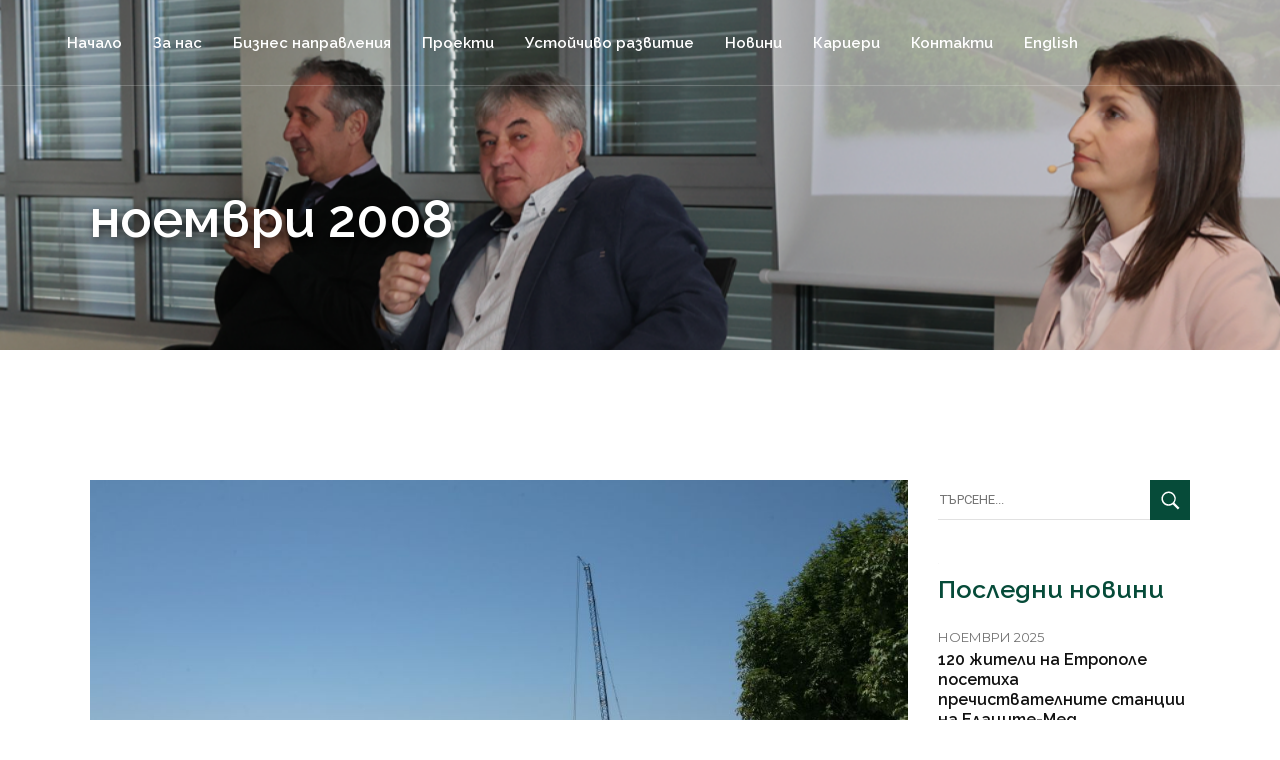

--- FILE ---
content_type: text/html; charset=UTF-8
request_url: https://www.geotechmin.com/2008/11/
body_size: 218745
content:
<!DOCTYPE html>
<html lang="bg-BG">
<head>
	<meta charset="UTF-8">
	<meta name="viewport" content="width=device-width, initial-scale=1, user-scalable=yes">
	<link rel="profile" href="https://gmpg.org/xfn/11">
	
		
	
            <meta name="keywords" content="Геотехмин, Група Геотехмин, иноваторство, водеща българска компания, миннодобивна дейност, строителство и инфраструктура, търговия, енергия и климат, недвижими имоти и инвестиционни проекти, услуги" />

	<title>Геотехмин | Месец: ноември 2008</title>
<script id="cookieyes" type="text/javascript" src="https://cdn-cookieyes.com/client_data/6b73c15c3582dc852bb4600d/script.js"></script><link rel="alternate" href="https://www.geotechmin.com/2008/11/" hreflang="bg" />
<link rel="alternate" href="https://www.geotechmin.com/en/2008/11/" hreflang="en" />

<!-- The SEO Framework от Sybre Waaijer -->
<meta name="robots" content="noindex,max-snippet:-1,max-image-preview:large,max-video-preview:-1" />
<meta property="og:type" content="website" />
<meta property="og:locale" content="bg_BG" />
<meta property="og:site_name" content="Геотехмин" />
<meta property="og:title" content="Месец: ноември 2008" />
<meta property="og:url" content="https://www.geotechmin.com/2008/11/" />
<meta property="og:image" content="https://www.geotechmin.com/wp-content/uploads/2022/10/cropped-site-icon.png" />
<meta property="og:image:width" content="512" />
<meta property="og:image:height" content="512" />
<meta name="twitter:card" content="summary_large_image" />
<meta name="twitter:title" content="Месец: ноември 2008" />
<meta name="twitter:image" content="https://www.geotechmin.com/wp-content/uploads/2022/10/cropped-site-icon.png" />
<script type="application/ld+json">{"@context":"https://schema.org","@graph":[{"@type":"WebSite","@id":"https://www.geotechmin.com/#/schema/WebSite","url":"https://www.geotechmin.com/","name":"Геотехмин","inLanguage":"bg-BG","potentialAction":{"@type":"SearchAction","target":{"@type":"EntryPoint","urlTemplate":"https://www.geotechmin.com/search/{search_term_string}/"},"query-input":"required name=search_term_string"},"publisher":{"@type":"Organization","@id":"https://www.geotechmin.com/#/schema/Organization","name":"Геотехмин","url":"https://www.geotechmin.com/","logo":{"@type":"ImageObject","url":"https://www.geotechmin.com/wp-content/uploads/2022/10/cropped-site-icon.png","contentUrl":"https://www.geotechmin.com/wp-content/uploads/2022/10/cropped-site-icon.png","width":512,"height":512,"contentSize":"85824"}}},{"@type":"CollectionPage","@id":"https://www.geotechmin.com/2008/11/","url":"https://www.geotechmin.com/2008/11/","name":"Геотехмин | Месец: ноември 2008","inLanguage":"bg-BG","isPartOf":{"@id":"https://www.geotechmin.com/#/schema/WebSite"},"breadcrumb":{"@type":"BreadcrumbList","@id":"https://www.geotechmin.com/#/schema/BreadcrumbList","itemListElement":[{"@type":"ListItem","position":1,"item":"https://www.geotechmin.com/","name":"Геотехмин"},{"@type":"ListItem","position":2,"name":"Месец: ноември 2008"}]}}]}</script>
<!-- / The SEO Framework от Sybre Waaijer | 8.50ms meta | 6.06ms boot -->

<link rel='dns-prefetch' href='//fonts.googleapis.com' />
<link rel="alternate" type="application/rss+xml" title="Геотехмин &raquo; Поток" href="https://www.geotechmin.com/feed/" />
<link rel="alternate" type="application/rss+xml" title="Геотехмин &raquo; поток за коментари" href="https://www.geotechmin.com/comments/feed/" />
<style id='wp-img-auto-sizes-contain-inline-css' type='text/css'>
img:is([sizes=auto i],[sizes^="auto," i]){contain-intrinsic-size:3000px 1500px}
/*# sourceURL=wp-img-auto-sizes-contain-inline-css */
</style>
<link rel='stylesheet' id='dripicons-css' href='https://www.geotechmin.com/wp-content/plugins/stal-core/inc/icons/dripicons/assets/css/dripicons.min.css?ver=6.9' type='text/css' media='all' />
<link rel='stylesheet' id='elegant-icons-css' href='https://www.geotechmin.com/wp-content/plugins/stal-core/inc/icons/elegant-icons/assets/css/elegant-icons.min.css?ver=6.9' type='text/css' media='all' />
<link rel='stylesheet' id='font-awesome-css' href='https://www.geotechmin.com/wp-content/plugins/stal-core/inc/icons/font-awesome/assets/css/all.min.css?ver=6.9' type='text/css' media='all' />
<link rel='stylesheet' id='ionicons-css' href='https://www.geotechmin.com/wp-content/plugins/stal-core/inc/icons/ionicons/assets/css/ionicons.min.css?ver=6.9' type='text/css' media='all' />
<link rel='stylesheet' id='linea-icons-css' href='https://www.geotechmin.com/wp-content/plugins/stal-core/inc/icons/linea-icons/assets/css/linea-icons.min.css?ver=6.9' type='text/css' media='all' />
<link rel='stylesheet' id='linear-icons-css' href='https://www.geotechmin.com/wp-content/plugins/stal-core/inc/icons/linear-icons/assets/css/linear-icons.min.css?ver=6.9' type='text/css' media='all' />
<link rel='stylesheet' id='material-icons-css' href='https://fonts.googleapis.com/icon?family=Material+Icons&#038;ver=6.9' type='text/css' media='all' />
<link rel='stylesheet' id='simple-line-icons-css' href='https://www.geotechmin.com/wp-content/plugins/stal-core/inc/icons/simple-line-icons/assets/css/simple-line-icons.min.css?ver=6.9' type='text/css' media='all' />
<style id='wp-emoji-styles-inline-css' type='text/css'>

	img.wp-smiley, img.emoji {
		display: inline !important;
		border: none !important;
		box-shadow: none !important;
		height: 1em !important;
		width: 1em !important;
		margin: 0 0.07em !important;
		vertical-align: -0.1em !important;
		background: none !important;
		padding: 0 !important;
	}
/*# sourceURL=wp-emoji-styles-inline-css */
</style>
<style id='classic-theme-styles-inline-css' type='text/css'>
/*! This file is auto-generated */
.wp-block-button__link{color:#fff;background-color:#32373c;border-radius:9999px;box-shadow:none;text-decoration:none;padding:calc(.667em + 2px) calc(1.333em + 2px);font-size:1.125em}.wp-block-file__button{background:#32373c;color:#fff;text-decoration:none}
/*# sourceURL=/wp-includes/css/classic-themes.min.css */
</style>
<link rel='stylesheet' id='qi-addons-for-elementor-grid-style-css' href='https://www.geotechmin.com/wp-content/plugins/qi-addons-for-elementor/assets/css/grid.min.css?ver=1.7.0' type='text/css' media='all' />
<link rel='stylesheet' id='qi-addons-for-elementor-helper-parts-style-css' href='https://www.geotechmin.com/wp-content/plugins/qi-addons-for-elementor/assets/css/helper-parts.min.css?ver=1.7.0' type='text/css' media='all' />
<link rel='stylesheet' id='qi-addons-for-elementor-style-css' href='https://www.geotechmin.com/wp-content/plugins/qi-addons-for-elementor/assets/css/main.min.css?ver=1.7.0' type='text/css' media='all' />
<link rel='stylesheet' id='select2-css' href='https://www.geotechmin.com/wp-content/plugins/qode-framework/inc/common/assets/plugins/select2/select2.min.css?ver=6.9' type='text/css' media='all' />
<link rel='stylesheet' id='stal-core-dashboard-style-css' href='https://www.geotechmin.com/wp-content/plugins/stal-core/inc/core-dashboard/assets/css/core-dashboard.min.css?ver=6.9' type='text/css' media='all' />
<link rel='stylesheet' id='perfect-scrollbar-css' href='https://www.geotechmin.com/wp-content/plugins/stal-core/assets/plugins/perfect-scrollbar/perfect-scrollbar.css?ver=6.9' type='text/css' media='all' />
<link rel='stylesheet' id='stal-main-css' href='https://www.geotechmin.com/wp-content/themes/stal/assets/css/main.min.css?ver=6.9' type='text/css' media='all' />
<link rel='stylesheet' id='stal-core-style-css' href='https://www.geotechmin.com/wp-content/plugins/stal-core/assets/css/stal-core.min.css?ver=6.9' type='text/css' media='all' />
<link rel='stylesheet' id='stal-child-style-css' href='https://www.geotechmin.com/wp-content/themes/stal-child/style.css?ver=6.9' type='text/css' media='all' />
<link rel='stylesheet' id='stal-style-css' href='https://www.geotechmin.com/wp-content/themes/stal/style.css?ver=6.9' type='text/css' media='all' />
<style id='stal-style-inline-css' type='text/css'>
@media only screen and (max-width: 680px){h1 { font-size: 45px;line-height: 50px;}}#qodef-page-outer { margin-top: -86px;}#qodef-page-footer-top-area { background-color: background-image: linear-gradient(to right, #e9e9e2, #eee, #ebebeb, #e1e1e1, #ccc);;}#qodef-page-footer-bottom-area { background-color: #101010;}#qodef-page-footer-bottom-area #qodef-page-footer-bottom-area-inner { border-top-color: rgba(255,255,255,0.2);border-top-width: 1px;}.qodef-h1 a:hover, h1 a:hover, .qodef-h2 a:hover, h2 a:hover, .qodef-h3 a:hover, h3 a:hover, .qodef-h4 a:hover, h4 a:hover, .qodef-h5 a:hover, h5 a:hover, .qodef-h6 a:hover, h6 a:hover, a:hover, p a:hover, a.qodef-gray-link:hover, blockquote:before, input[type=email]:focus, input[type=number]:focus, input[type=password]:focus, input[type=tel]:focus, input[type=text]:focus, input[type=url]:focus, textarea:focus, body .select2-container--default.select2-container--open .select2-selection--multiple, body .select2-container--default.select2-container--open .select2-selection--single, body .select2-container--default .select2-results__option[aria-selected=true], body .select2-container--default .select2-results__option[data-selected=true], body .select2-container--default .select2-results__option--highlighted[aria-selected], #qodef-page-header .widget_icl_lang_sel_widget .wpml-ls-legacy-dropdown .wpml-ls-item-toggle:hover, #qodef-page-header .widget_icl_lang_sel_widget .wpml-ls-legacy-dropdown-click .wpml-ls-item-toggle:hover, #qodef-page-header .widget_icl_lang_sel_widget .wpml-ls-legacy-dropdown .wpml-ls-sub-menu .wpml-ls-item a:hover, #qodef-page-header .widget_icl_lang_sel_widget .wpml-ls-legacy-dropdown-click .wpml-ls-sub-menu .wpml-ls-item a:hover, #qodef-page-header .widget_icl_lang_sel_widget .wpml-ls-legacy-list-horizontal ul li a:hover, #qodef-page-header .widget_icl_lang_sel_widget .wpml-ls-legacy-list-vertical ul li a:hover, #qodef-page-mobile-header .widget_icl_lang_sel_widget .wpml-ls-legacy-dropdown .wpml-ls-item-toggle:hover, #qodef-page-mobile-header .widget_icl_lang_sel_widget .wpml-ls-legacy-dropdown-click .wpml-ls-item-toggle:hover, #qodef-page-mobile-header .widget_icl_lang_sel_widget .wpml-ls-legacy-dropdown .wpml-ls-sub-menu .wpml-ls-item a:hover, #qodef-page-mobile-header .widget_icl_lang_sel_widget .wpml-ls-legacy-dropdown-click .wpml-ls-sub-menu .wpml-ls-item a:hover, #qodef-page-mobile-header .widget_icl_lang_sel_widget .wpml-ls-legacy-list-horizontal ul li a:hover, #qodef-page-mobile-header .widget_icl_lang_sel_widget .wpml-ls-legacy-list-vertical ul li a:hover, #qodef-page-sidebar .widget_icl_lang_sel_widget .wpml-ls-legacy-dropdown .wpml-ls-item-toggle:hover, #qodef-page-sidebar .widget_icl_lang_sel_widget .wpml-ls-legacy-dropdown-click .wpml-ls-item-toggle:hover, #qodef-page-sidebar .widget_icl_lang_sel_widget .wpml-ls-legacy-dropdown .wpml-ls-sub-menu .wpml-ls-item a:hover, #qodef-page-sidebar .widget_icl_lang_sel_widget .wpml-ls-legacy-dropdown-click .wpml-ls-sub-menu .wpml-ls-item a:hover, #qodef-page-sidebar .widget_icl_lang_sel_widget .wpml-ls-legacy-list-horizontal ul li a:hover, #qodef-page-sidebar .widget_icl_lang_sel_widget .wpml-ls-legacy-list-vertical ul li a:hover, #qodef-page-footer .widget_icl_lang_sel_widget .wpml-ls-legacy-dropdown .wpml-ls-item-toggle:hover, #qodef-page-footer .widget_icl_lang_sel_widget .wpml-ls-legacy-dropdown-click .wpml-ls-item-toggle:hover, #qodef-page-footer .widget_icl_lang_sel_widget .wpml-ls-legacy-dropdown .wpml-ls-sub-menu .wpml-ls-item a:hover, #qodef-page-footer .widget_icl_lang_sel_widget .wpml-ls-legacy-dropdown-click .wpml-ls-sub-menu .wpml-ls-item a:hover, #qodef-side-area .widget_icl_lang_sel_widget .wpml-ls-legacy-dropdown .wpml-ls-item-toggle:hover, #qodef-side-area .widget_icl_lang_sel_widget .wpml-ls-legacy-dropdown-click .wpml-ls-item-toggle:hover, #qodef-side-area .widget_icl_lang_sel_widget .wpml-ls-legacy-dropdown .wpml-ls-sub-menu .wpml-ls-item a:hover, #qodef-side-area .widget_icl_lang_sel_widget .wpml-ls-legacy-dropdown-click .wpml-ls-sub-menu .wpml-ls-item a:hover, .qodef-blog article .qodef-e-info .qodef-e-info-item a:hover, .qodef-blog article .qodef-e-info .qodef-e-info-item.qodef-e-info-category:before, .qodef-blog article .qodef-e-info .qodef-e-info-item.qodef-e-info-date:before, .qodef-blog article .qodef-e-info .qodef-e-info-item.qodef-e-info-tags:before, .qodef-blog article.format-link .qodef-icon-linea-icons, .qodef-blog article.format-quote .qodef-icon-linea-icons, .qodef-blog article.format-quote .qodef-e-quote-author-position, #qodef-page-comments-list .qodef-comment-item .qodef-e-links>.comment-reply-link:after:hover, .qodef-m-filter .qodef-m-filter-item.qodef--active, .qodef-m-filter .qodef-m-filter-item:hover, .wp-block-button.is-style-outline .wp-block-button__link, .wp-block-archives li a:hover, .wp-block-categories li a:hover, .wp-block-latest-posts li a:hover, blockquote.wp-block-pullquote:before, .wp-block-pullquote blockquote:before, .wp-block-quote:before, #qodef-mobile-header-navigation ul li:hover>a, #qodef-mobile-header-navigation ul li.current-menu-ancestor>a, #qodef-mobile-header-navigation ul li.current-menu-item>a, .qodef-header-navigation ul li.qodef-menu-item--narrow ul li.current-menu-item>a, .qodef-header-navigation ul li.qodef-menu-item--narrow ul li:hover>a, .qodef-blog.qodef-item-layout--simple article .qodef-e-title a:hover, #qodef-author-info .qodef-m-author-position, .qodef-fullscreen-menu-holder nav.qodef-fullscreen-menu ul li ul li a:hover, .qodef-header--vertical .qodef-header-vertical-navigation ul li a:hover, .qodef-header--vertical .qodef-header-vertical-navigation ul li.current-menu-ancestor>a, .qodef-header--vertical .qodef-header-vertical-navigation ul li.current-menu-item>a, .qodef-header--vertical .qodef-header-vertical-navigation ul li.current_page_item>a, #qodef-page-mobile-header .qodef-mobile-header-logo-link, .qodef-header-navigation ul li.qodef-menu-item--wide .qodef-drop-down-second .qodef-drop-down-second-inner>ul>li ul li.current-menu-item>a, .qodef-header-navigation ul li.qodef-menu-item--wide .qodef-drop-down-second .qodef-drop-down-second-inner>ul>li ul li:hover>a, .qodef-portfolio-single-item .qodef-portfolio-info a:not(.qodef-share-link):hover, .qodef-ps-related-posts-holder .qodef-ps-related-text .qodef-ps-related-categories, .qodef-portfolio-list .qodef-e-info-category a, .qodef-portfolio-list.qodef-item-layout--info-on-hover .qodef-e-content .qodef-e-content-inner .qodef-e-info-category a, .qodef-team-list .qodef-e-role, .qodef-team-list.qodef-item-layout--info-on-hover .qodef-e-social-content.opened .qodef-team-member-social-icon-opener, .qodef-testimonials-list .qodef-e-author-job, .qodef-header--dark .qodef-search-opener.search-icon-in-box .qodef-search-opener-inner, .qodef-accordion.qodef-layout--simple .qodef-accordion-title.ui-state-active, .qodef-accordion.qodef-layout--simple .qodef-accordion-title.ui-state-hover, .qodef-banner .qodef-m-text-field, .qodef-button.qodef-layout--outlined, .qodef-contact-info .qodef-m-vertical-text, .qodef-contact-info .qodef-m-info>div span, .qodef-icon-list-item .qodef-e-title a:hover, .qodef-image-with-text.qodef--with-link .qodef-m-image:hover+.qodef-m-content .qodef-m-title, .qodef-image-with-text.qodef--with-link .qodef-m-title:hover, .qodef-pricing-table .qodef-m-title p, .qodef-pricing-table .qodef-m-content .qodef-icon-ionicons, .qodef-section-title.qodef-title-with-tagline .qodef-m-title-tagline, .qodef-swapping-image-gallery.qodef-title-with-tagline .qodef-m-title-tagline, .qodef-video-button .qodef-m-play, .qodef-side-area-opener:hover, .qodef-social-share.qodef-layout--dropdown .qodef-social-share-dropdown-opener, #qodef-top-area .qodef-woo-dropdown-cart .qodef-woo-dropdown-items a:hover, .qodef-woo-dropdown-cart .qodef-m-order-details .qodef-m-order-amount, .qodef-woo-dropdown-cart .qodef-m-order-details .qodef-m-order-label, .qodef-working-hours-list .qodef-e-day-icon, .qodef-working-hours-list .qodef-e-time.qodef--closed, .qodef-working-hours-list .qodef-m-footer-icon { color: #10af1d;}.qodef-theme-button, button[type=submit], input[type=submit], .swiper-button-next:hover, .swiper-button-prev:hover, #qodef-404-page button, .qodef-blog article.format-audio .mejs-controls .mejs-time-rail .mejs-time-current, .qodef-blog.qodef--single article .qodef-e-info.qodef-info--bottom .qodef-e-info-tags a:hover, .wp-block-button .wp-block-button__link, .wp-block-button.is-style-outline .wp-block-button__link:hover, .wp-block-file .wp-block-file__button, .has-primary-background-color, #qodef-back-to-top, #qodef-author-info .qodef-m-social-icons a, #qodef-single-post-navigation .qodef-m-nav.qodef--next:hover .qodef-icon-linea-icons, #qodef-single-post-navigation .qodef-m-nav.qodef--prev:hover .qodef-icon-linea-icons, .qodef-fullscreen-menu-opener.qodef-fullscreen-menu-opener--predefined, #qodef-page-mobile-header #qodef-mobile-header-opener, .qodef-clients-list.qodef-item-layout--image-only.qodef-hover-animation--fade-in .qodef-e .qodef-e-hover-logo .qodef-m-split, .qodef-team-list.qodef-item-layout--info-on-hover .qodef-e-social-content .qodef-team-member-social-icon, .qodef-team-list.qodef-item-layout--info-on-hover .qodef-e-social-content .qodef-team-member-social-icon-opener, .qodef-testimonials-list .swiper-pagination-bullets .swiper-pagination-bullet:before, .qodef-testimonials-list .swiper-button-next, .qodef-search-opener.search-icon-in-box .qodef-search-opener-inner, .qodef-accordion.qodef-layout--simple .qodef-accordion-title.ui-state-active .qodef-accordion-mark span.qodef-icon, .qodef-accordion.qodef-layout--simple .qodef-accordion-title.ui-state-hover .qodef-accordion-mark span.qodef-icon, .qodef-button.qodef-layout--filled.qodef-html--link, .qodef-button.qodef-layout--outlined:hover, .qodef-button.qodef-layout--splitted, .qodef-button.qodef-layout--splitted:hover, .qodef-icon-list-item .qodef-m-square, .qodef-icon-list-item.qodef-icon--predefined a:before, .qodef-icon-holder.qodef-layout--circle, .qodef-icon-holder.qodef-layout--square, .qodef-image-gallery .swiper-button-next:hover, .qodef-image-gallery .swiper-button-prev:hover, .qodef-side-area-opener.qodef-side-area-opener--predefined, .qodef-social-share.qodef-layout--dropdown.qodef-dropdown--left .qodef-social-share-dropdown li a, .qodef-social-share.qodef-layout--list li a, .qodef-woo-dropdown-cart .qodef-m-opener .qodef-m-opener-count, .qodef-woo-dropdown-cart .qodef-e-quantity, .qodef-woo-dropdown-cart .qodef-m-action-link { background-color: #10af1d;}.qodef-header--light #qodef-page-header .qodef-header-logo-link.qodef-textual-logo.has-background-color .qodef-logo-text { background-color: #10af1d!important;}input[type=email]:focus, input[type=number]:focus, input[type=password]:focus, input[type=tel]:focus, input[type=text]:focus, input[type=url]:focus, textarea:focus, .wp-block-button.is-style-outline .wp-block-button__link, .wp-block-button.is-style-outline .wp-block-button__link:hover, #qodef-back-to-top .qodef-back-to-top-icon, .qodef-button.qodef-layout--outlined, .qodef-button.qodef-layout--outlined:hover { border-color: #10af1d;}#qodef-top-area { background-color: #101010;height: 35px;}#qodef-side-area { background-image: url(https://www.geotechmin.com/wp-content/uploads/2020/02/side-area-background.jpg);background-size: cover;}.qodef-page-title { height: 350px;}.qodef-page-title .qodef-m-content { padding-top: 86px !important;}.qodef-page-title .qodef-m-title { color: #ffffff;}@media only screen and (max-width: 1024px) { .qodef-page-title { height: 200px;}}p { color: #363a3e;font-family: "Montserrat";font-weight: 400;}h1 { color: #064b39;font-family: "Raleway";}h2 { color: #064b39;font-family: "Raleway";}h3 { color: #064b39;font-family: "Raleway";}h4 { color: #064b39;font-family: "Raleway";}h5 { color: #064b39;font-family: "Raleway";}h6 { color: #064b39;font-family: "Raleway";font-size: 13px;font-weight: 400;letter-spacing: 0.045em;text-transform: uppercase;}a, p a { color: #064b39;font-weight: 500;}a:hover, p a:hover { color: #10af1d;}.qodef-header--standard #qodef-page-header { background-color: rgba(234,234,234,0);border-bottom: 1px solid rgba(255,255,255,0.2);}.qodef-header--standard #qodef-page-header-inner, .qodef-header--standard .qodef-header-sticky { padding-left: 0px;padding-right: 0px;}
/*# sourceURL=stal-style-inline-css */
</style>
<link rel='stylesheet' id='swiper-css' href='https://www.geotechmin.com/wp-content/plugins/elementor/assets/lib/swiper/v8/css/swiper.min.css?ver=8.4.5' type='text/css' media='all' />
<link rel='stylesheet' id='magnific-popup-css' href='https://www.geotechmin.com/wp-content/themes/stal/assets/plugins/magnific-popup/magnific-popup.css?ver=6.9' type='text/css' media='all' />
<link rel='stylesheet' id='stal-google-fonts-css' href='https://fonts.googleapis.com/css?family=Roboto%3A300%2C400%2C500%2C600%2C700%7CMuli%3A300%2C400%2C500%2C600%2C700%7CRaleway%3A300%2C400%2C500%2C600%2C700%7CMontserrat%3A300%2C400%2C500%2C600%2C700&#038;subset=latin-ext&#038;ver=1.0.0' type='text/css' media='all' />
<script type="text/javascript" src="https://www.geotechmin.com/wp-includes/js/jquery/jquery.min.js?ver=3.7.1" id="jquery-core-js"></script>
<script type="text/javascript" src="https://www.geotechmin.com/wp-includes/js/jquery/jquery-migrate.min.js?ver=3.4.1" id="jquery-migrate-js"></script>
<script type="text/javascript" id="black-studio-touch-dropdown-menu-js-extra">
/* <![CDATA[ */
var black_studio_touch_dropdown_menu_params = {"selector":"li:has(ul) \u003E a","selector_leaf":"li li li:not(:has(ul)) \u003E a","force_ios5":""};
//# sourceURL=black-studio-touch-dropdown-menu-js-extra
/* ]]> */
</script>
<script type="text/javascript" src="https://www.geotechmin.com/wp-content/plugins/black-studio-touch-dropdown-menu/js/black-studio-touch-dropdown-menu.min.js?ver=1.0.2" id="black-studio-touch-dropdown-menu-js"></script>
<script type="text/javascript" src="https://www.geotechmin.com/wp-content/plugins/sticky-menu-or-anything-on-scroll/assets/js/jq-sticky-anything.min.js?ver=2.1.1" id="stickyAnythingLib-js"></script>
<link rel="https://api.w.org/" href="https://www.geotechmin.com/wp-json/" /><link rel="EditURI" type="application/rsd+xml" title="RSD" href="https://www.geotechmin.com/xmlrpc.php?rsd" />
		<script type="text/javascript">
			//<![CDATA[
			var show_msg = '0';
			if (show_msg !== '0') {
				var options = {view_src: "View Source is disabled!", inspect_elem: "Inspect Element is disabled!", right_click: "Right click is disabled!", copy_cut_paste_content: "Cut/Copy/Paste is disabled!", image_drop: "Image Drag-n-Drop is disabled!" }
			} else {
				var options = '';
			}

         	function nocontextmenu(e) { return false; }
         	document.oncontextmenu = nocontextmenu;
         	document.ondragstart = function() { return false;}

			document.onmousedown = function (event) {
				event = (event || window.event);
				if (event.keyCode === 123) {
					if (show_msg !== '0') {show_toast('inspect_elem');}
					return false;
				}
			}
			document.onkeydown = function (event) {
				event = (event || window.event);
				//alert(event.keyCode);   return false;
				if (event.keyCode === 123 ||
						event.ctrlKey && event.shiftKey && event.keyCode === 73 ||
						event.ctrlKey && event.shiftKey && event.keyCode === 75) {
					if (show_msg !== '0') {show_toast('inspect_elem');}
					return false;
				}
				if (event.ctrlKey && event.keyCode === 85) {
					if (show_msg !== '0') {show_toast('view_src');}
					return false;
				}
			}
			function addMultiEventListener(element, eventNames, listener) {
				var events = eventNames.split(' ');
				for (var i = 0, iLen = events.length; i < iLen; i++) {
					element.addEventListener(events[i], function (e) {
						e.preventDefault();
						if (show_msg !== '0') {
							show_toast(listener);
						}
					});
				}
			}
			addMultiEventListener(document, 'contextmenu', 'right_click');
			addMultiEventListener(document, 'cut copy paste print', 'copy_cut_paste_content');
			addMultiEventListener(document, 'drag drop', 'image_drop');
			function show_toast(text) {
				var x = document.getElementById("amm_drcfw_toast_msg");
				x.innerHTML = eval('options.' + text);
				x.className = "show";
				setTimeout(function () {
					x.className = x.className.replace("show", "")
				}, 3000);
			}
		//]]>
		</script>
		<style type="text/css">body * :not(input):not(textarea){user-select:none !important; -webkit-touch-callout: none !important;  -webkit-user-select: none !important; -moz-user-select:none !important; -khtml-user-select:none !important; -ms-user-select: none !important;}#amm_drcfw_toast_msg{visibility:hidden;min-width:250px;margin-left:-125px;background-color:#333;color:#fff;text-align:center;border-radius:2px;padding:16px;position:fixed;z-index:999;left:50%;bottom:30px;font-size:17px}#amm_drcfw_toast_msg.show{visibility:visible;-webkit-animation:fadein .5s,fadeout .5s 2.5s;animation:fadein .5s,fadeout .5s 2.5s}@-webkit-keyframes fadein{from{bottom:0;opacity:0}to{bottom:30px;opacity:1}}@keyframes fadein{from{bottom:0;opacity:0}to{bottom:30px;opacity:1}}@-webkit-keyframes fadeout{from{bottom:30px;opacity:1}to{bottom:0;opacity:0}}@keyframes fadeout{from{bottom:30px;opacity:1}to{bottom:0;opacity:0}}</style>
		<style type="text/css" id="simple-css-output">/*for SGS links in Policy Section - Page "About Us"*/div#policyImg2 a{ pointer-events: auto; cursor: pointer;}div#block-7 .wp-block-columns.is-layout-flex.wp-container-core-columns-layout-1.wp-block-columns-is-layout-flex{ display:flex; justify-content: flex-end;}div#block-7 .wp-block-column.is-layout-flow.wp-block-column-is-layout-flow{ flex-grow: 0!important; flex-basis: 5%!important;}.swiper-slide { pointer-events: none;}a.qodef-popup-item.qodef-grid-item{ pointer-events: none;}#qodef-top-area{display:none!important;}/*buton "podavane na signali" v sidebar*/#qodef-side-area .widget a#signali-link{ color: #10af1d!important;}#qodef-side-area .widget a#signali-link:hover { color: #064b39!important;}div#custom_html-7 div.textwidget p{ margin: 0 0!important;}#qodef-side-area .qodef-side-area-bottom { bottom: -1%!important;}#qodef-side-area .widget { margin: 0 0 0px;}div#custom_html-3 .qodef-grid.qodef-layout--template>.qodef-grid-inner>.qodef-grid-item.qodef-col--6 { width: 100%!important; }/*for language switcher*/li.lang-item a{text-transform: capitalize!important;}/*hide "Related projects" label form projects pages*/div.qodef-item-layout--images-small div.qodef-ps-related-posts-holder{display:none!important;}/**/@media (min-width: 1365px) and (max-width:1500px){ section.elementor-element-a10fb97 .elementor-column-gap-default>.elementor-column>.elementor-element-populated{ padding: 0px!important; } div#politiki-text { padding-right: 5%!important; } .elementor-13923 .elementor-element.elementor-element-a0ee244 > .elementor-element-populated { margin: 0% 0% 0% 0%!important; }}/**/ div.careers-section-titles h3.qodef-m-title{ filter: drop-shadow(2px 4px 6px black)!important; }/*overlay for images in titlebars and drop-shadows for titles*/ div.qodef-page-title div.qodef-parallax-img-holder img{ filter: brightness(0.9)!important; } h1.qodef-m-title.entry-title{ filter: drop-shadow(2px 4px 6px black)!important; }/*overlay for image in main slider and drop-shadows for titles*/ canvas { filter: brightness(0.9)!important; } rs-layer-wrap#title{ filter: drop-shadow(2px 4px 6px black)!important; } rs-layer-wrap#title-mobile{ filter: drop-shadow(2px 4px 6px black)!important; } rs-layer-wrap#text{ filter: drop-shadow(2px 4px 6px black)!important; } rs-layer-wrap#text-mobile{ filter: drop-shadow(2px 4px 6px black)!important; } rs-layer-wrap#tagline{ filter: drop-shadow(2px 4px 6px black)!important; } rs-layer-wrap#tagline-mobile{ filter: drop-shadow(2px 4px 6px black)!important; }/*buttons colors*/ .qodef-button.qodef-layout--filled.qodef-html--link:hover { color: #fff; background-color: #064b39; }/*надпис в банер след секция "Етичен кодекс"*/ div.etichenkodeks-baner h5.qodef-m-title { filter: drop-shadow(2px 4px 6px black); }/*drop-shadow for the scroll "go to top" button*/ a#qodef-back-to-top{ filter: drop-shadow(2px 4px 6px #064b39); }/*sticky header style*/ .qodef-header-sticky{ background: linear-gradient(339deg, rgba(204,204,204,1) 4%, rgba(225,225,225,1) 21%, rgba(235,235,235,1) 41%, rgba(238,238,238,1) 58%, rgba(233,233,226,1) 74%, rgba(154,214,159,1) 100%); border-bottom: none!important; } img#header_sticky_logo_4{ filter: drop-shadow(2px 4px 6px #061610); }/*header logo*/ img#header_sticky_logo_2{ filter: drop-shadow(2px 4px 6px #061610); }/*side opener style*/ div#stal_core_side_area_opener-2 a{ background-color: #ffffff00!important; } div#stal_core_side_area_opener-4 a{ background-color: #ffffff00!important; } div#stal_core_side_area_opener-4 .qodef-side-area-opener.qodef-side-area-opener--predefined .qodef-line { background-color: #10af1d; } #qodef-side-area #qodef-side-area-close.qodef-side-area-close--predefined{ background-color: #10af1d!important; }/*подравняване на логата в страница "Контакти"*/ section.contacts-row-cards div.elementor-container.elementor-column-gap-default{ align-items:center!important; }/*footer*//*for social icons in footer */ div#qodef-page-footer-bottom-area-inner div#block-7 { padding-left: 75%; } div#qodef-page-footer-top-area{ background-image: linear-gradient(to right, #e9e9e2, #eee, #ebebeb, #e1e1e1, #ccc)!important; } div#qodef-page-footer-bottom-area { background-image: linear-gradient(to right, #e9e9e2, #eee, #ebebeb, #e1e1e1, #ccc)!important; }/*for bulgarian logo*/ div#media_image-2 img.image.wp-image-18966.attachment-full.size-full { filter: drop-shadow(2px 4px 6px #061610); }/*for english logo*/ div#media_image-4 img.image.wp-image-20018.attachment-full.size-full{ filter: drop-shadow(2px 4px 6px #061610); } span.qodef-e-title-text{ color:#064b39!important; } a span.qodef-e-title-text:hover{ color:#10af1d!important; } #qodef-page-footer .widget a { color: #064b39; } #qodef-page-footer-bottom-area #qodef-page-footer-bottom-area-inner .textwidget a:hover{ color: #10af1d!important; }/*for companies*/ div.qodef-ps-related-post.hovered div.qodef-ps-related-text { -webkit-clip-path: inset(0 0 0 0)!important; } div.qodef-ps-related-posts-holder div.qodef-ps-related-post.hovered .qodef-ps-related-text h6.qodef-ps-related-categories{ opacity: 1!important; transform: none!important; font-size: 10px; } div.qodef-ps-related-posts-holder div.qodef-ps-related-post.hovered .qodef-ps-related-text h4.qodef-ps-related-title.entry-title{ opacity: 1!important; transform: none!important; font-size: 16px!important; } .qodef-ps-related-posts-holder .qodef-ps-related-post.hovered .qodef-ps-related-image:after{ content: ''; position: absolute; left: 0; bottom: 60px; height: 1px; background: #fff; transition: none; width: 100%; }/*for projects*/ article.hovered div.qodef-e-inner div.qodef-e-content{ -webkit-clip-path: inset(0 0 0 0)!important; } article.hovered div.qodef-e-inner div.qodef-e-content h4.qodef-e-title.entry-title{ opacity: 1!important; transform: none!important; font-size: 16px; } .qodef-portfolio-list.qodef-item-layout--info-on-hover article.hovered div.qodef-e-inner:after{ content: ''; position: absolute; left: 0; bottom: 60px; height: 1px; background: #fff; transition: none; width: 100%; } .hide{ display:none! visibility: hidden!important; }/***********************************************************************************************************************//*color for the spinner element in News' page - shown when button "Load more" is being clicked*/ .qodef-loading-spinner.fa.fa-spinner.fa-spin{ color:#10af1d!important; }/*prev and next buttons in company profiles' galleries*/ div.qodef-portfolio-single div.qodef-media.qodef-portfolio-single-slider.qodef-swiper-container div.swiper-button-next{ background-color: #064b39!important; } div.qodef-portfolio-single div.qodef-media.qodef-portfolio-single-slider.qodef-swiper-container div.swiper-button-prev{ background-color: #064b39!important; } div.qodef-portfolio-single div.qodef-media.qodef-portfolio-single-slider.qodef-swiper-container div.swiper-button-next:hover{ background-color: #10af1d!important; } div.qodef-portfolio-single div.qodef-media.qodef-portfolio-single-slider.qodef-swiper-container div.swiper-button-prev:hover{ background-color: #10af1d!important; }/*colors for "go to site" buttons in the company porfiles*/ div#btn4 a.qodef-portfolio-info-item:hover { background-color: #064b39!important; }/*Стилизация на бутона "Проекти" в страниците с проектите при hover*/ #qodef-single-portfolio-navigation .qodef--backbtn a:hover .qodef-circle { border-color:#10af1d!important; }/*SOCIAL ICONS IN HOME PAGE*//*FaceBook link to follow*/ .FaceBookcontainer{ position: absolute; top:50%; left:20%; transform: translate(-50%, -50%); transition: all 1s; width: 70px; height: 70px; background: #7aba3e; box-sizing: border-box; border-radius:35px; border: 6px solid #7aba3e; padding: 5px; box-shadow: 0px 0px 10px #91ad77; display: inline-block!important; } .FaceBookBtn{ position: absolute; top:0; left:0; width: 100%; height: 100%; background-color: #91ad77; border-radius: 30px; transition: all 1s; } h1#FollowUs { color: white; position: absolute; left: 40%; top: 50%; transform: translate(-50%, -50%); font-size: 1.7em; width: 100%; margin: auto; transition: all 1s; opacity: 0; } i#faceBookIcon{ box-sizing: border-box; border-radius:15px; padding: 11.5px; width: 57.5px; height: 57.5px; position: absolute; top: 0; right: 0; color: #cad4c1; text-align: center; font-size: 2.2em; transition: all 1s; } .FaceBookBtn:hover i{ transform: rotate(360deg); color: #fbfbfb!important; } .FaceBookBtn:hover{ width: 210px; cursor: pointer; background-color: #91ad77; } .FaceBookBtn:hover h1#FollowUs{ animation: 5s display forwards; } @keyframes display{ from{ opacity: 0; } to{ opacity: 1; } } /***************************************************************************************//*Linked in link to follow*/ div#toolbar{ display: none; } .linkedIncontainer{ position: absolute; top:50%; left:30%; transform: translate(-50%, -50%); transition: all 1s; width: 70px; height: 70px; background: #7aba3e; box-sizing: border-box; border-radius:35px; border: 6px solid #7aba3e; padding: 5px; box-shadow: 0px 0px 10px #91ad77; display: inline-block!important; } .LinkedInBtn{ position: absolute; top:0; left:0; width: 100%; height: 100%; background-color: #91ad77; border-radius: 30px; transition: all 1s; } h1#FollowUs { color: white; position: absolute; left: 40%; top: 50%; transform: translate(-50%, -50%); font-size: 1.7em; width: 100%; margin: auto; transition: all 1s; opacity: 0; } i#linkedInIcon{ box-sizing: border-box; border-radius:15px; padding: 11.5px; width: 57.5px; height: 57.5px; position: absolute; top: 0; right: 0; color: #cad4c1; text-align: center; font-size: 2.2em; transition: all 1s; } .LinkedInBtn:hover i{ transform: rotate(360deg); color: #fbfbfb!important; } .LinkedInBtn:hover{ width: 210px; cursor: pointer; background-color: #91ad77; } .LinkedInBtn:hover h1#FollowUs{ animation: 5s display forwards; } @keyframes display{ from{ opacity: 0; } to{ opacity: 1; } } .FaceBookcontainer:hover + .linkedIncontainer {left: 48%;}/****************************************************************************//*YouTube link to follow*/ .YouTubeContainer{ position: absolute; top:50%; left:40%; transform: translate(-50%, -50%); transition: all 1s; width: 70px; height: 70px; background: #7aba3e; box-sizing: border-box; border-radius:35px; border: 6px solid #7aba3e; padding: 5px; box-shadow: 0px 0px 10px #91ad77; display: inline-block!important; } .YouTubeBtn{ position: absolute; top:0; left:0; width: 100%; height: 100%; background-color: #91ad77; border-radius: 30px; transition: all 1s; } h1#FollowUs { color: white; position: absolute; left: 40%; top: 50%; transform: translate(-50%, -50%); font-size: 1.7em; width: 100%; margin: auto; transition: all 1s; opacity: 0; } i#YouTubeIcon{ box-sizing: border-box; border-radius:15px; padding: 11.5px; width: 57.5px; height: 57.5px; position: absolute; top: 0; right: 0; color: #cad4c1; text-align: center; font-size: 2.2em; transition: all 1s; } .YouTubeBtn:hover i{ transform: rotate(360deg); color: #fbfbfb!important; } .YouTubeBtn:hover{ width: 210px; cursor: pointer; background-color: #91ad77; } .YouTubeBtn:hover h1#FollowUs{ animation: 5s display forwards; } @keyframes display{ from{ opacity: 0; } to{ opacity: 1; } } .linkedIncontainer:hover + .YouTubeContainer {left: 58%;} .FaceBookcontainer:hover ~ .YouTubeContainer {left: 58%;}/*********************************************************************************//*Social icons in footer*/@media (min-width: 431px) and (max-width:818px){ div#block-7 .is-layout-flex.wp-container-core-columns-layout-1.wp-block-columns{ justify-content: flex-end!important; padding-right: 45%!important; } div#block-7 div.is-layout-flex.wp-container-core-columns-layout-1.wp-block-columns div.is-layout-flow.wp-block-column{ flex-grow: 0!important; flex-basis: 10%!important; } div#text-16{ margin: 0 0 2%!important; }}@media (min-width: 819px) and (max-width:1025px){ div#block-7 .is-layout-flex.wp-container-3.wp-block-columns{ justify-content: flex-end!important; padding-right: 10%!important; } div#block-7 div.is-layout-flex.wp-container-core-columns-layout-1 .wp-block-columns div.is-layout-flow.wp-block-column{ flex-grow: 0!important; flex-basis: 5%!important; } div#text-16{ margin: 0 0 2%!important; }}@media (min-width:1026px){ div#block-7 .is-layout-flex.wp-container-core-columns-layout-1 .wp-block-columns{ justify-content: flex-end!important; padding-right: 5%!important; } div#block-7 div.is-layout-flex.wp-container-core-columns-layout-1 .wp-block-columns div.is-layout-flow.wp-block-column{ flex-grow: 0!important; flex-basis: 5%!important; } div#text-16{ margin: 0 0 2%!important; } }/*Новини*/ #stal_core_blog_list-3 .qodef-blog article .qodef-e-media-image { display:none!important; } #stal_core_blog_list-4 .qodef-blog article .qodef-e-media-image { display:none!important; }/*Responsive for GTM and legion laptop*/@media (min-width:1024px) and (max-width:1630px){ /*banner for social links*/ .YouTubeContainer{ position: absolute; top:50%; left:45%; transform: translate(-50%, -50%); transition: all 1s; width: 70px; height: 70px; background: #a29b98; box-sizing: border-box; border-radius:35px; border: 6px solid #7aba3e; padding: 5px; box-shadow: 0px 0px 15px #a4a4a4; display: inline-block!important; } .linkedIncontainer:hover + .YouTubeContainer {left: 60%;} /**/ .qodef-media.qodef-portfolio-single-slider.qodef-swiper-container.swiper-container-initialized.swiper-container-horizontal.qodef-swiper--initialized{ transform: scale(0.75)!important; } .qodef-porfolio-single-layout--slider .qodef-portfolio-single-item .qodef-media{ margin-bottom: 2%!important; } article.portfolio-single-item div.qodef-e-content.qodef-grid.qodef-layout--template{ padding: 0 12% 0 12%!important; } #qodef-page-header .qodef-header-logo-link { width: 60%!important; } nav.qodef-header-navigation{ width: 100%!important; margin-right: 15%!important; } .qodef-header-navigation>ul>li { height: 100%!important; padding: 1.5%!important; } /*cookie soncent bar*/ .cli-style-v2 { font-size: 12pt!important; } .cli-bar-btn_container{ margin-right:10%!important; } /*******************************************/ }@media (min-width:1400px) and (max-width:1460px){ #qodef-page-header .qodef-header-logo-link { width: 20%!important; } nav.qodef-header-navigation{ width:auto!important; margin-right:3%!important; } }/*Инициативи - Онлайн конкурс "Моята градина"*/ img.attachment-stal_post_thumb_size.size-stal_post_thumb_size.wp-post-image{ display:none!important; } article.post-8730 iframe{ height: 428.033px!important; } .timeline-horizontal-2 { opacity: 1!important; }/*Responsive*//*******************************************************************************************/@media(min-width: 1145px){/*Профили на дружествата*//*Визуализация и подредба на елементите*/ div.qodef-grid-item.qodef-col--6.qodef-portfolio-info.sticky-element-original{ width:30%!important; } article.qodef-portfolio-single-item div.qodef-grid-item.qodef-col--6{ width:70%!important; } article.qodef-portfolio-single-item .qodef-grid-item.qodef-col--6.qodef-portfolio-info{ width:30%!important; } .qodef-grid-item.qodef-col--6.qodef-portfolio-info.sticky-element-original.element-is-sticky{ width:25%!important; } .qodef-porfolio-single-layout--slider .qodef-portfolio-single-item .qodef-portfolio-info { padding-left: 3%!important; } div.qodef-portfolio-info-item{ display:block!important; } div.qodef-portfolio-info-item { width: 100%!important; }}/*******************************************************************************************/@media(min-width: 760px) and (max-width: 1024px){/*Профили на дружествата*//*Визуализация и подредба на елементите*/ div.qodef-grid-item.qodef-col--6.qodef-portfolio-info.sticky-element-original{ width:40%!important; } article.qodef-portfolio-single-item div.qodef-grid-item.qodef-col--6{ width:60%!important; } article.qodef-portfolio-single-item .qodef-grid-item.qodef-col--6.qodef-portfolio-info{ width:40%!important; } .qodef-grid-item.qodef-col--6.qodef-portfolio-info.sticky-element-original.element-is-sticky{ width:30%!important; } .qodef-porfolio-single-layout--slider .qodef-portfolio-single-item .qodef-portfolio-info { padding-left: 3%!important; } div.qodef-portfolio-info-item{ display:block!important; } div.qodef-portfolio-info-item { width: 100%!important; } /*title*/ h2.qodef-e-title.entry-title.qodef-portfolio-title{ font-size:29px!important; }}/*******************************************************************************************//*Nest Hub Max*/@media (min-width: 1280px) and (max-width:1450px){ a.qodef-mobile-header-logo-link img#header_sticky_logo_5{ filter: drop-shadow(2px 4px 6px black)!important; } #qodef-page-mobile-header .qodef-mobile-header-logo-link img { max-height: 65%!important; }/*Новини*/ article.category-news-bg.post_format-post-format-gallery h5.qodef-e-title.entry-title{ font-size: 16px!important; } /*cookie soncent bar*/ .cli-style-v2 { font-size: 12pt!important; } .cli-bar-btn_container{ margin-right:10%!important; }/*logo in header*/ div#qodef-page-header-inner a.qodef-header-logo-link.qodef-height--not-set img { width: 100%!important; } a.qodef-header-logo-link.qodef-height--not-set { margin: 2%!important; } /*slider*/ rs-layer-wrap#title{ left:10%!important; } rs-layer-wrap#text{ left:10%!important; } rs-layer-wrap#button{ left:10%!important; } rs-layer-wrap#tagline{ left:3%!important; } /*секция "Ръководство"*/ .elementor-7723 .elementor-element.elementor-element-3068c5e > .elementor-element-populated { padding: 0 10% 0 10%!important; } /*секция "Политики"*/ .elementor-7723 .elementor-element.elementor-element-a0ee244 > .elementor-element-populated { margin: 0% 5% 0% 0%!important; } /*страници представящи отделните направления*//*--Mining*/ .elementor-7282 .elementor-element.elementor-element-d09644e { padding: 0 5% 0 5%!important; }/*--Construction*/ .elementor-7293 .elementor-element.elementor-element-d09644e{ padding: 0 5% 0 5%!important; }/*--Trading*/ .elementor-7310 .elementor-element.elementor-element-d09644e{ padding: 0 5% 0 5%!important; }/*--Energy*/ .elementor-7315 .elementor-element.elementor-element-d09644e{ padding: 0 5% 0 5%!important; }/*--Nedvijimi-imoti*/ .elementor-7324 .elementor-element.elementor-element-d09644e{ padding: 0 5% 0 5%!important; }/*--Uslugi*/ .elementor-7330 .elementor-element.elementor-element-d09644e{ padding: 0 5% 0 5%!important; } /*Устойчиво развитие*/ div.elementor-element-ccac641 div.elementor-widget-wrap.elementor-element-populated{ padding: 11% 0% 18% 0%!important; } div.elementor-element-8dc638c div.qodef-m-icon-wrapper img{ padding-bottom:30%!important; } div.elementor-element-cb4e6ee div.elementor-widget-wrap.elementor-element-populated{ padding: 14% 0% 18% 0%!important; } /*Sustainability*/ .elementor-20099 .elementor-element.elementor-element-ab38636 > .elementor-element-populated { padding: 13% 2% 18% 12%; } .elementor-20115 .elementor-element.elementor-element-ab38636 > .elementor-element-populated { padding: 13% 2% 18% 12%; } .elementor-20128 .elementor-element.elementor-element-ab38636 > .elementor-element-populated { padding: 13% 2% 18% 12%; } .elementor-20141 .elementor-element.elementor-element-ab38636 > .elementor-element-populated{ padding: 13% 2% 18% 12%; } }/*Nest Hub*/@media (min-width:1020px) and (max-width:1279px){ a.qodef-mobile-header-logo-link img#header_sticky_logo_5{ filter: drop-shadow(2px 4px 6px black)!important; } #qodef-page-mobile-header .qodef-mobile-header-logo-link img { max-height: 65%!important; }/*banner for social links*/ .YouTubeContainer{ margin-left: 15%; } .linkedIncontainer { margin-left: 10%; } .linkedIncontainer:hover + .YouTubeContainer {left: 60%;} /*Новини*/ .category-news-bg.post_format-post-format-gallery h4.qodef-e-title.entry-title{ font-size: 18px!important; } /*cookie soncent bar*/ .cli-style-v2 { font-size: 12pt!important; } .cli-bar-btn_container{ margin-right:10%!important; } /*******************************************/ section#misiq_viziq_cennosti .elementor-element-cb9b4f6 { width: 33%!important; } section#misiq_viziq_cennosti .elementor-element-984f7bf { width: 33%!important; } section#misiq_viziq_cennosti .elementor-element-f1c0e61 { width: 33%!important; } /*slider*/ rs-layer-wrap#title{ left:10%!important; } rs-layer-wrap#text{ left:10%!important; } rs-layer-wrap#button{ left:10%!important; } rs-layer-wrap#tagline{ left:2%!important; } /*модул "за ГТМ"*/ .elementor-7879 .elementor-element.elementor-element-9d7cf4c { width: 60%!important; } .elementor-7879 .elementor-element.elementor-element-896d3c8 > .elementor-widget-container{ padding:0px!important; } .elementor-7879 .elementor-element.elementor-element-d4bb2cb > .elementor-widget-container{ padding:0px!important; } /*module "about GTM" - Home page*/ .elementor-17475 .elementor-element.elementor-element-9d7cf4c { width: 100%!important; } .elementor-17475 .elementor-element.elementor-element-816060a > .elementor-widget-container{ padding:0px!important; } .elementor-17475 .elementor-element.elementor-element-d4bb2cb > .elementor-widget-container{ padding:0px!important; } .elementor-17475 .elementor-element.elementor-element-896d3c8 > .elementor-widget-container{ padding:0px!important; } /*секция "Ръководство"*/ div#tzolo-vutov { width: 100%!important; margin-bottom: 5%!important; } div#dominik-hamers{ width: 100%!important; } /*Визуална идентичност*/ .qodef-qi-before-after .twentytwenty-handle { font-size: 80px!important; } section.nova-vizualna-identichnost .elementor-widget-wrap.elementor-element-populated{ padding:3% 2% 3% 7%!important } section.vizualna-identichnost .elementor-widget-wrap.elementor-element-populated{ padding:3% 7%!important } .elementor-7723 .elementor-element.elementor-element-c4365a1 { width: 50.103%; } .elementor-7723 .elementor-element.elementor-element-ff90e42 { width: 48.897%; } /*Секция "Етичен Кодекс"*/ section.etichen-kodeks .elementor-container.elementor-column-gap-default{ width:100%!important; padding: 0 5%!important; } .elementor-7723 .elementor-element.elementor-element-d19551f > .elementor-element-populated { margin:0%!important; } section.etichen-kodeks .elementor-widget-wrap.elementor-element-populated{ padding:0%!important; } .elementor-7723 .elementor-element.elementor-element-ce77775 > .elementor-element-populated{ padding:0% 7% 0% 7%!important; } .elementor-7723 .elementor-element.elementor-element-30f8434:not(.elementor-motion-effects-element-type-background){ background-position: center!important;; background-size: 100% auto!important;; } .elementor-7723 .elementor-element.elementor-element-30f8434{ margin-top:0%!important; padding:0%!important; } /*Бизнес направления*/ div.biznes_napravleniq_img{ width:50%!important; } div.text-column{ width:50%!important; } /*страници представящи отделните направления*/ /*--Mining*/ .elementor-7282 .elementor-element.elementor-element-d09644e { padding: 0 5% 0 5%!important; } /*--Construction*/ .elementor-7293 .elementor-element.elementor-element-d09644e{ padding: 0 5% 0 5%!important; } /*--Trading*/ .elementor-7310 .elementor-element.elementor-element-d09644e{ padding: 0 5% 0 5%!important; } /*--Energy*/ .elementor-7315 .elementor-element.elementor-element-d09644e{ padding: 0 5% 0 5%!important; } /*--Nedvijimi-imoti*/ .elementor-7324 .elementor-element.elementor-element-d09644e{ padding: 0 5% 0 5%!important; } /*--Uslugi*/ .elementor-7330 .elementor-element.elementor-element-d09644e{ padding: 0 5% 0 5%!important; } /*Устойчиво развитие*/ .elementor-8521 .elementor-element.elementor-element-9d7cf4c { width: 100%!important; } .elementor-8521 .elementor-element.elementor-element-1e35fb5 > .elementor-widget-container { padding: 1px 0px 0px 0px!important; } section.link-btns a.qodef-shortcode.qodef-m.qodef-button.qodef-layout--filled.qodef-html--link{ padding: 16px 15px 17px 15px; } section.ustoychivo-razvitie-text .elementor-widget-wrap.elementor-element-populated{ padding:0!important; } section.ustoychivo-razvitie-text div.elementor-column-gap-default{ width:100%!important; } div.elementor-element-e652207 div.elementor-widget-wrap.elementor-element-populated{ padding:0% 18% 0% 18%!important; } .elementor-element.elementor-element-5f31c6e.elementor-widget.elementor-widget-spacer{ display:none!important; } div.elementor-element-2033666 div.elementor-widget-wrap.elementor-element-populated{ padding-top:15%!important; } div.elementor-element-e652207 div.elementor-widget-wrap.elementor-element-populated{ display:none!important; } section.elementor-element-911d415{ padding:0 18px 0 18px!important; } section.elementor-element-22c99cf .elementor-container.elementor-column-gap-default{ max-width: 90%!important; } div.elementor-element-ab38636{ width:33.333%!important; } div.elementor-element-ccac641{ width:33.333%!important; } div.elementor-element-cb4e6ee{ width:33.333%!important; } div.elementor-element-ab38636 div.elementor-element-populated{ padding: 12% 0% 18% 0%!important; } div.elementor-element-ccac641 div.elementor-element-populated{ padding: 12% 0% 18% 0%!important; } div.elementor-element-cb4e6ee div.elementor-element-populated{ padding: 12% 0% 18% 0%!important; } div.elementor-element-ccac641 div.elementor-widget-wrap.elementor-element-populated{ padding: 15% 0% 18% 0%!important; } div.elementor-element-8dc638c div.qodef-m-icon-wrapper img{ padding-bottom:30%!important; } div.elementor-element-cb4e6ee div.elementor-widget-wrap.elementor-element-populated{ padding: 7% 0% 18% 0%!important; } }/*bigger resolutions - more than 930px and less than 1020px*/@media (min-width: 931px) and (max-width:1019px){div#qodef-page-mobile-header-inner { padding: 2%!important;} /*slider*/ rs-layer#slider-10-slide-18-layer-22{ font-size:16px!important; } rs-layer#slider-10-slide-18-layer-7{ font-size:18px!important; } rs-layer-wrap#tagline-mobile{ top:25%!important; left:5%!important; } rs-layer-wrap#title-mobile{ top:30%!important; left:10%!important; } rs-layer-wrap#text-mobile{ left: 10%!important; top: 50%!important; } rs-layer-wrap#button-mobile{ left: 8%!important; } .elementor-7879 .elementor-element.elementor-element-9d7cf4c { width: 100%!important; } /*for en*/ .elementor-17475 .elementor-element.elementor-element-9d7cf4c { width: 100%!important;} .elementor-7879 .elementor-element.elementor-element-896d3c8 > .elementor-widget-container{ padding:0px!important; } .elementor-7879 .elementor-element.elementor-element-d4bb2cb > .elementor-widget-container{ padding:0px!important; } /*counter*/ section.counter div.elementor-container.elementor-column-gap-default .elementor-column{ width:100%!important; } section.counter .elementor-widget-wrap.elementor-element-populated{ padding-top:10%!important; } /*Мисия, визия, ценности*/ section#misiq_viziq_cennosti .elementor-element-populated{ padding-bottom: 10%!important; } /*Секция "Ръководство"*/ div#tzolo-vutov { width: 100%!important; margin-bottom: 5%!important; } div#dominik-hamers{ width: 100%!important; } /*визуална идентичност*/ .qodef-qi-before-after .twentytwenty-handle { font-size: 90px!important; } section.nova-vizualna-identichnost .elementor-widget-wrap.elementor-element-populated{ padding:3% 7%!important; } .elementor-7723 .elementor-element.elementor-element-c4365a1{ width:100%!important; } .elementor-7723 .elementor-element.elementor-element-ff90e42{ width:100%!important; } section.vizualna-identichnost .elementor-widget-wrap.elementor-element-populated{ padding:3% 3%!important; } /*Бизнес направления*/ section#mining .elementor-widget-wrap.elementor-element-populated{ padding:28% 0% 30% 0%!important; } section#mining div.text-column{ padding:0 5%!important; } section#trading .elementor-widget-wrap.elementor-element-populated{ padding:28% 0% 30% 0%!important; } section#trading div.text-column{ padding:0 5%!important; } section#nedvijimi_imoti .elementor-widget-wrap.elementor-element-populated{ padding:28% 0% 30% 0%!important; } section#nedvijimi_imoti div.text-column{ padding:0 5%!important; } section#construction .elementor-widget-wrap.elementor-element-populated{ padding:28% 0% 30% 0%!important; } section#construction .elementor-container.elementor-column-gap-default{ display: -webkit-box; display: -ms-flexbox; display: flex; margin-right: auto; margin-left: auto; position: relative; flex-direction: column-reverse!important; } section#construction div.text-column{ padding:0 5%!important; } section#energy .elementor-widget-wrap.elementor-element-populated{ padding:28% 0% 30% 0%!important; } section#energy .elementor-container.elementor-column-gap-default{ display: -webkit-box; display: -ms-flexbox; display: flex; margin-right: auto; margin-left: auto; position: relative; flex-direction: column-reverse!important; } section#energy div.text-column{ padding:0 5%!important; } section#uslugi .elementor-widget-wrap.elementor-element-populated{ padding:28% 0% 30% 0%!important; } section#uslugi .elementor-container.elementor-column-gap-default{ display: -webkit-box; display: -ms-flexbox; display: flex; margin-right: auto; margin-left: auto; position: relative; flex-direction: column-reverse!important; } section#uslugi div.text-column{ padding:0 5%!important; } /*страници представящи отделните направления*/ /*--Mining*/ .elementor-7282 .elementor-element.elementor-element-d09644e { padding: 0 5% 0 5%!important; } /*--Construction*/ .elementor-7293 .elementor-element.elementor-element-d09644e{ padding: 0 5% 0 5%!important; } /*--Trading*/ .elementor-7310 .elementor-element.elementor-element-d09644e{ padding: 0 5% 0 5%!important; } /*--Energy*/ .elementor-7315 .elementor-element.elementor-element-d09644e{ padding: 0 5% 0 5%!important; } /*--Nedvijimi-imoti*/ .elementor-7324 .elementor-element.elementor-element-d09644e{ padding: 0 5% 0 5%!important; } /*--Uslugi*/ .elementor-7330 .elementor-element.elementor-element-d09644e{ padding: 0 5% 0 5%!important; } /*Устойчиво развитие*/ .elementor-8521 .elementor-element.elementor-element-9d7cf4c { width: 100%!important;} .elementor-8521 .elementor-element.elementor-element-1e35fb5 > .elementor-widget-container { padding: 1px 0px 0px 0px!important;} /*Секция Членства*/ .elementor-7723 .elementor-element.elementor-element-96d311a { width: 100%; } .elementor-element.elementor-element-8dbcea0.elementor-widget.elementor-widget-stal_core_section_title{ padding-left:3%!important; } /*Секция "Етичен Кодекс"*/ section.etichen-kodeks .elementor-container.elementor-column-gap-default{ width:100%!important; padding: 0 5%!important; } .elementor-7723 .elementor-element.elementor-element-d19551f > .elementor-element-populated { margin:0%!important; } section.etichen-kodeks .elementor-widget-wrap.elementor-element-populated{ padding:0%!important; } .elementor-7723 .elementor-element.elementor-element-ce77775 > .elementor-element-populated{ padding:0% 7% 0% 7%!important; } .elementor-7723 .elementor-element.elementor-element-30f8434:not(.elementor-motion-effects-element-type-background){ background-position: center!important;; background-size: 100% auto!important;; } .elementor-7723 .elementor-element.elementor-element-30f8434{ margin-top:0%!important; padding:0%!important; } /*Секция "Политики"*/ section.politiki .elementor-container.elementor-column-gap-default{ width:100%!important; padding: 0% 5%!important; } section.politiki .elementor-column-gap-default>.elementor-column>.elementor-element-populated { padding:0%!important; }}/*Prof Vutov module*/@media(max-width: 1024px){ div#prof-Voutov div.elementor-widget-container .qodef-holder-with-image.qodef-disable-below--1024 { padding:0%!important; }}/*tablets and ipads - 701px - 930px*/@media (min-width: 701px) and (max-width:930px){ /*english history timeline*/ .qodef-shortcode.qodef-m.qodef-qi-timeline.qodef-timeline-horizontal div.qodef-grid-inner{ width:7989.77px!important; } .elementor-20213 .elementor-element.elementor-element-e95ad2f{ /*width: var(--container-widget-width, 940px );*/ width:100%!important; } /*logo in header*/ img#header_sticky_logo_5 { filter: drop-shadow(2px 4px 6px black)!important; } #qodef-page-mobile-header .qodef-mobile-header-logo-link img { max-height: 85%!important; } rs-layer#slider-10-slide-18-layer-22{ font-size:12px!important; } /*banner for social links*/ .YouTubeContainer{ margin-left: 25%!important; }.linkedIncontainer { margin-left: 10%!important; } .linkedIncontainer:hover + .YouTubeContainer {left: 60%;} /*Новини*/ .category-news-bg.post_format-post-format-gallery h4.qodef-e-title.entry-title{ font-size: 18px!important; } div#qodef-page-mobile-header-inner { padding: 1%!important;}/*slider*/ rs-layer#slider-10-slide-18-layer-22{ font-size:16px!important; } rs-layer#slider-10-slide-18-layer-7{ font-size:18px!important; } rs-layer#slider-10-slide-23-layer-22{ font-size:16px!important; } rs-layer#slider-10-slide-23-layer-7{ font-size:18px!important; } rs-layer#slider-10-slide-24-layer-22{ font-size:16px!important; } rs-layer#slider-10-slide-24-layer-7{ font-size:18px!important; } rs-layer#slider-10-slide-25-layer-22{ font-size:16px!important; } rs-layer#slider-10-slide-25-layer-7{ font-size:18px!important; } rs-layer-wrap#tagline-mobile{ top:25%!important; left:5%!important; } rs-layer-wrap#title-mobile{ top:30%!important; left:10%!important; } rs-layer-wrap#text-mobile{ left: 10%!important; top: 50%!important; } rs-layer-wrap#button-mobile{ left: 8%!important; } /*Grupa geotechmin modul - nachalna stranica*/ .elementor-7879 .elementor-element.elementor-element-9d7cf4c { width: 100%!important; } .elementor-7879 .elementor-element.elementor-element-896d3c8 > .elementor-widget-container{ padding:0px!important; } .elementor-7879 .elementor-element.elementor-element-d4bb2cb > .elementor-widget-container{ padding:0px!important; } /*Geotechmin group module - home page*/ .elementor-17475 .elementor-element.elementor-element-9d7cf4c { width: 100%!important; } .elementor-17475 .elementor-element.elementor-element-896d3c8 > .elementor-widget-container{ padding:0px!important; } .elementor-17475 .elementor-element.elementor-element-d4bb2cb > .elementor-widget-container{ padding:0px!important; } /*counter*/ section.counter div.elementor-container.elementor-column-gap-default .elementor-column{ width:100%!important; } section.counter .elementor-widget-wrap.elementor-element-populated{ padding-top:10%!important; } /*Мисия, визия, ценности*/ section#misiq_viziq_cennosti .elementor-element-populated{ padding-bottom: 10%!important; } /*Секция "Ръководство"*/ div#tzolo-vutov { width: 100%!important; margin-bottom: 5%!important; } div#dominik-hamers{ width: 100%!important; } /*визуална идентичност*/ .qodef-qi-before-after .twentytwenty-handle { font-size: 90px!important; } section.nova-vizualna-identichnost .elementor-widget-wrap.elementor-element-populated{ padding:3% 7%!important; } .elementor-7723 .elementor-element.elementor-element-c4365a1{ width:100%!important; } .elementor-7723 .elementor-element.elementor-element-ff90e42{ width:100%!important; } section.vizualna-identichnost .elementor-widget-wrap.elementor-element-populated{ padding:3% 3%!important; }/*footer*//*Бизнес направления*/ section#mining .elementor-widget-wrap.elementor-element-populated{ padding:28% 0% 30% 0%!important; } section#mining div.text-column{ padding:0 5%!important; } section#trading .elementor-widget-wrap.elementor-element-populated{ padding:28% 0% 30% 0%!important; } section#trading div.text-column{ padding:0 5%!important; } section#nedvijimi_imoti .elementor-widget-wrap.elementor-element-populated{ padding:28% 0% 30% 0%!important; } section#nedvijimi_imoti div.text-column{ padding:0 5%!important; } section#construction .elementor-widget-wrap.elementor-element-populated{ padding:28% 0% 30% 0%!important; } section#construction .elementor-container.elementor-column-gap-default{ display: -webkit-box; display: -ms-flexbox; display: flex; margin-right: auto; margin-left: auto; position: relative; flex-direction: column-reverse!important; } section#construction div.text-column{ padding:0 5%!important; } section#energy .elementor-widget-wrap.elementor-element-populated{ padding:28% 0% 30% 0%!important; } section#energy .elementor-container.elementor-column-gap-default{ display: -webkit-box; display: -ms-flexbox; display: flex; margin-right: auto; margin-left: auto; position: relative; flex-direction: column-reverse!important; } section#energy div.text-column{ padding:0 5%!important; } section#uslugi .elementor-widget-wrap.elementor-element-populated{ padding:28% 0% 30% 0%!important; } section#uslugi .elementor-container.elementor-column-gap-default{ display: -webkit-box; display: -ms-flexbox; display: flex; margin-right: auto; margin-left: auto; position: relative; flex-direction: column-reverse!important; } section#uslugi div.text-column{ padding:0 5%!important; } /*страници представящи отделните направления*//*--Mining*/ .elementor-7282 .elementor-element.elementor-element-d09644e { padding: 0 5% 0 5%!important; }/*--Construction*/ .elementor-7293 .elementor-element.elementor-element-d09644e{ padding: 0 5% 0 5%!important; }/*--Trading*/ .elementor-7310 .elementor-element.elementor-element-d09644e{ padding: 0 5% 0 5%!important; }/*--Energy*/ .elementor-7315 .elementor-element.elementor-element-d09644e{ padding: 0 5% 0 5%!important; }/*--Nedvijimi-imoti*/ .elementor-7324 .elementor-element.elementor-element-d09644e{ padding: 0 5% 0 5%!important; }/*--Uslugi*/ .elementor-7330 .elementor-element.elementor-element-d09644e{ padding: 0 5% 0 5%!important; } /*Устойчиво развитие*/ section.elementor-element-911d415{ padding:0 18px 0 18px!important; } .elementor-8521 .elementor-element.elementor-element-9d7cf4c { width: 100%!important; } .elementor-8521 .elementor-element.elementor-element-1e35fb5 > .elementor-widget-container { padding: 1px 0px 0px 0px!important; } /*Sustainability - first module in the page */ section.elementor-element-9d7cf4c{ padding:0 18px 0 18px!important; } .elementor-20107 .elementor-element.elementor-element-9d7cf4c { width: 100%!important; } .elementor-20107 .elementor-element.elementor-element-1e35fb5 > .elementor-widget-container { padding: 1px 0px 0px 0px!important; } section.elementor-element-22c99cf div.elementor-element-ab38636{ width:33.333%!important; } div.elementor-element-ab38636 div.elementor-widget-wrap.elementor-element-populated{ padding: 12% 0% 18% 0%!important; } /**/ section.elementor-element-22c99cf div.elementor-element-ccac641{ width:33.333%!important; } div.elementor-element-ccac641 div.elementor-widget-wrap.elementor-element-populated{ padding: 15% 0% 18% 0%!important; } div.elementor-element-8dc638c div.qodef-m-icon-wrapper img{ padding-bottom:30%!important; } /**/ section.elementor-element-22c99cf div.elementor-element-cb4e6ee{ width:33.333%!important; } div.elementor-element-cb4e6ee div.elementor-widget-wrap.elementor-element-populated{ padding: 7% 0% 18% 0%!important; } div.elementor-element-e652207 div.elementor-widget-wrap.elementor-element-populated{ padding:0% 18% 0% 18%!important; } .elementor-element.elementor-element-5f31c6e.elementor-widget.elementor-widget-spacer{ display:none!important; } div.elementor-element-2033666 div.elementor-widget-wrap.elementor-element-populated{ padding-top:15%!important; } div.elementor-element-e652207 div.elementor-widget-wrap.elementor-element-populated{ display:none!important; } section.elementor-element-911d415{ padding:0 18px 0 18px!important; } section.elementor-element-22c99cf div.elementor-container.elementor-column-gap-default{ width:90%!important; } section.elementor-element-480a847 div.elementor-container.elementor-column-gap-default{ width:100%!important; } /*Секция "Етичен Кодекс"*/ section.etichen-kodeks .elementor-container.elementor-column-gap-default{ width:100%!important; padding: 0 5%!important; } .elementor-7723 .elementor-element.elementor-element-d19551f > .elementor-element-populated { margin:0%!important; } section.etichen-kodeks .elementor-widget-wrap.elementor-element-populated{ padding:0%!important; } .elementor-7723 .elementor-element.elementor-element-ce77775 > .elementor-element-populated{ padding:0% 7% 0% 7%!important; } .elementor-7723 .elementor-element.elementor-element-30f8434:not(.elementor-motion-effects-element-type-background){ background-position: center!important;; background-size: 100% auto!important;; } .elementor-7723 .elementor-element.elementor-element-30f8434{ margin-top:0%!important; padding:0%!important; } /*Секция "Политики"*/ section.politiki .elementor-container.elementor-column-gap-default{ width:100%!important; padding: 0% 5%!important; } section.politiki .elementor-column-gap-default>.elementor-column>.elementor-element-populated { padding:0%!important; } }/***************************************************************************************************************//*iPad Air*/@media (min-width: 800px) and (max-width: 830px){/*slider*/ rs-layer-wrap#text-mobile{ left: 10%!important; top: 45%!important; } }/*************************************************************************************************************//*Surface Pro*/@media(min-width:910px) and (max-width: 920px){ rs-layer-wrap#text-mobile{ left: 10%!important; top: 45%!important; } rs-layer#slider-10-slide-18-layer-7{ font-size:22px!important; } rs-layer#slider-10-slide-23-layer-7{ font-size:22px!important; } rs-layer#slider-10-slide-24-layer-7{ font-size:22px!important; } rs-layer#slider-10-slide-25-layer-7{ font-size:22px!important; } } /*************************************************************************************************************//*431px - 700px*/@media (min-width: 410px) and (max-width:700px){ /*english history timeline*/ .qodef-shortcode.qodef-m.qodef-qi-timeline.qodef-timeline-horizontal div.qodef-grid-inner{ width:7989.77px!important; } .elementor-20213 .elementor-element.elementor-element-e95ad2f{ /*width: var(--container-widget-width, 940px );*/ width:100%!important; }/*history-timeline*/ .qodef-shortcode.qodef-m.qodef-qi-timeline.qodef-timeline--horizontal div.qodef-e-item{ display:block; padding:0px!important; } /*banner for social links*/ .YouTubeContainer{ margin-left: 25%!important; } .linkedIncontainer { margin-left: 10%!important; } .linkedIncontainer:hover + .YouTubeContainer {left: 60%;}; div#qodef-page-mobile-header-inner { padding: 2%!important; }/*slider*/ rs-layer#slider-10-slide-18-layer-22{ font-size:15px!important; } rs-layer#slider-10-slide-18-layer-7{ font-size:18px!important; } rs-layer#slider-10-slide-23-layer-22{ font-size:15px!important; } rs-layer#slider-10-slide-23-layer-7{ font-size:18px!important; } rs-layer#slider-10-slide-24-layer-22{ font-size:15px!important; } rs-layer#slider-10-slide-24-layer-7{ font-size:18px!important; } rs-layer#slider-10-slide-25-layer-22{ font-size:15px!important; } rs-layer#slider-10-slide-25-layer-7{ font-size:18px!important; } rs-layer-wrap#tagline-mobile{ top:25%!important; left:5%!important; } rs-layer-wrap#title-mobile{ top:30%!important; left:10%!important; } rs-layer-wrap#text-mobile{ left: 10%!important; top: 50%!important; } rs-layer-wrap#button-mobile{ left: 8%!important; } .elementor-7879 .elementor-element.elementor-element-9d7cf4c { width: 100%!important; } .elementor-7879 .elementor-element.elementor-element-896d3c8 > .elementor-widget-container{ padding:0px!important; } .elementor-7879 .elementor-element.elementor-element-d4bb2cb > .elementor-widget-container{ padding:0px!important; } /*counter*/ section.counter{ margin-bottom: 20%!important; } section.counter .elementor-widget-wrap.elementor-element-populated{ padding-top:10%!important; }/*Мисия, визия, ценности*/ section#misiq_viziq_cennosti .elementor-element-populated{ padding-bottom: 10%!important; } /*Минало, настояще, бъдеще*/ .elementor-7723 .elementor-element.elementor-element-814e258 { padding: 0px 0px 40px 0px!important; } /*секция "Ръководство"*/ .elementor-7723 .elementor-element.elementor-element-3068c5e > .elementor-element-populated{ padding: 15% 13% 15% 13%!important; margin-top: 10%!important; } /*Експертиза*/ .elementor-7723 .elementor-element.elementor-element-6066fe9 { padding: 0px 0px 40px 0px!important; } /*визуална идентичност*/ .qodef-qi-before-after .twentytwenty-handle .qodef-handle-text { font-size: 7px!important; } section.nova-vizualna-identichnost .elementor-widget-wrap.elementor-element-populated{ padding:3% 10%!important } section.vizualna-identichnost .elementor-widget-wrap.elementor-element-populated{ padding:3% 10%!important }/*Секция "Етичен Кодекс"*/ section.etichen-kodeks .elementor-container.elementor-column-gap-default{ width:100%!important; padding: 0 5%!important; } .elementor-7723 .elementor-element.elementor-element-d19551f > .elementor-element-populated { margin:0%!important; } section.etichen-kodeks .elementor-widget-wrap.elementor-element-populated{ padding:0%!important; } .elementor-7723 .elementor-element.elementor-element-ce77775 > .elementor-element-populated{ padding:0% 7% 0% 7%!important; } .elementor-7723 .elementor-element.elementor-element-30f8434:not(.elementor-motion-effects-element-type-background){ background-position: center!important;; background-size: 100% auto!important;; } .elementor-7723 .elementor-element.elementor-element-30f8434{ margin-top:0%!important; padding:0%!important; } /*Бизнес направления*/ section#mining .elementor-widget-wrap.elementor-element-populated{ padding:28% 0% 30% 0%!important; } section#mining div.text-column{ padding:0 5%!important; } section#trading .elementor-widget-wrap.elementor-element-populated{ padding:28% 0% 30% 0%!important; } section#trading div.text-column{ padding:0 5%!important; } section#nedvijimi_imoti .elementor-widget-wrap.elementor-element-populated{ padding:28% 0% 30% 0%!important; } section#nedvijimi_imoti div.text-column{ padding:0 5%!important; } section#construction .elementor-widget-wrap.elementor-element-populated{ padding:28% 0% 30% 0%!important; } section#construction .elementor-container.elementor-column-gap-default{ display: -webkit-box; display: -ms-flexbox; display: flex; margin-right: auto; margin-left: auto; position: relative; flex-direction: column-reverse!important; } section#construction div.text-column{ padding:0 5%!important; } section#energy .elementor-widget-wrap.elementor-element-populated{ padding:28% 0% 30% 0%!important; } section#energy .elementor-container.elementor-column-gap-default{ display: -webkit-box; display: -ms-flexbox; display: flex; margin-right: auto; margin-left: auto; position: relative; flex-direction: column-reverse!important; } section#energy div.text-column{ padding:0 5%!important; } section#uslugi .elementor-widget-wrap.elementor-element-populated{ padding:28% 0% 30% 0%!important; } section#uslugi .elementor-container.elementor-column-gap-default{ display: -webkit-box; display: -ms-flexbox; display: flex; margin-right: auto; margin-left: auto; position: relative; flex-direction: column-reverse!important; } section#uslugi div.text-column{ padding:0 5%!important; } /*страници представящи отделните направления*//*--Mining*/ .elementor-7282 .elementor-element.elementor-element-d09644e { padding: 0 5% 0 5%!important; } /*--Construction*/ .elementor-7293 .elementor-element.elementor-element-d09644e{ padding: 0 5% 0 5%!important; } /*--Trading*/ .elementor-7310 .elementor-element.elementor-element-d09644e{ padding: 0 5% 0 5%!important; } /*--Energy*/ .elementor-7315 .elementor-element.elementor-element-d09644e{ padding: 0 5% 0 5%!important; } /*--Nedvijimi-imoti*/ .elementor-7324 .elementor-element.elementor-element-d09644e{ padding: 0 5% 0 5%!important; } /*--Uslugi*/ .elementor-7330 .elementor-element.elementor-element-d09644e{ padding: 0 5% 0 5%!important; } /*Профили на дружествата*/ .qodef-portfolio-info-item{ display:block!important; } div.qodef-portfolio-info div#btn4 { width: 50%!important; } /*Секция "Членства"*/ .elementor-element.elementor-element-8dbcea0.elementor-widget.elementor-widget-stal_core_section_title { margin-left: 5%!important; } .qodef-timeline--vertical.qodef-timeline-layout--vertical-separated.qodef-line--outside.qodef-point--standard.qodef-qi--has-appear.qodef-reverse-padding.qodef-qi--appeared{ padding:0% 5%!important; } /*Устойчиво развитие*/ .elementor-8521 .elementor-element.elementor-element-9d7cf4c { width: 100%!important; } .elementor-8521 .elementor-element.elementor-element-1e35fb5 > .elementor-widget-container { padding: 1px 0px 0px 0px!important; } section.link-btns a.qodef-shortcode.qodef-m.qodef-button.qodef-layout--filled.qodef-html--link{ padding: 16px 15px 17px 15px; } section.ustoychivo-razvitie-text .elementor-widget-wrap.elementor-element-populated{ padding:0!important; } section.ustoychivo-razvitie-text div.elementor-column-gap-default{ width:100%!important; } div.elementor-element-e652207 div.elementor-widget-wrap.elementor-element-populated{ padding:0% 18% 0% 18%!important; } .elementor-element.elementor-element-5f31c6e.elementor-widget.elementor-widget-spacer{ display:none!important; } div.elementor-element-2033666 div.elementor-widget-wrap.elementor-element-populated{ padding-top:15%!important; } div.elementor-element-e652207 div.elementor-widget-wrap.elementor-element-populated{ display:none!important; } section.elementor-element-911d415{ padding:0 18px 0 18px!important; } }/*************************************************************************************************************************//*bigger than 2000px screens*/@media(min-width: 2000px) and (max-width: 3000px){ div#rudnik-img{ transform: scaleX(1.5)!important; margin-left: 15%!important; }}/*************************************************************************************************************************//*************************************************************************************************************************//*small resolutions (mobile) - 360px - 430px*/@media (min-width: 360px) and (max-width:400px){ /*projects page - navigation*/ a.qodef-m-filter-item{ text-align: center!important; } /*history-timeline*/ .qodef-shortcode.qodef-m.qodef-qi-timeline.qodef-timeline--horizontal div.qodef-e-item{ display:block; padding:0px!important; }/*banner for social links*/ .YouTubeContainer{ margin-left: 25%; } .linkedIncontainer { margin-left: 10%; } .linkedIncontainer:hover + .YouTubeContainer {left: 60%;} div#cookie-law-info-bar { height: 30vh!important; } div.cli-tab-section div.cli-tab-header a.cli-nav-link.cli-settings-mobile{ width:53%!important; }}/*************************************************************************************************************************/@media (min-width: 390px) and (max-width:430px){ div#cookie-law-info-bar { height: 25vh!important; }}/*************************************************************************************************************************/@media (min-width: 320px) and (max-width:430px){ /*english history timeline*/ .qodef-shortcode.qodef-m.qodef-qi-timeline.qodef-timeline-horizontal div.qodef-grid-inner{ width:7989.77px!important; } .elementor-20213 .elementor-element.elementor-element-e95ad2f{ /*width: var(--container-widget-width, 940px );*/ width:100%!important; } /*history-timeline*/ .qodef-shortcode.qodef-m.qodef-qi-timeline.qodef-timeline--horizontal div.qodef-e-item{ display:block; padding:0px!important; } #qodef-page-mobile-header .qodef-mobile-header-logo-link img.qodef--main { opacity: 1; filter: drop-shadow(2px 4px 6px black); max-height: 70%; } rs-layer#slider-10-slide-18-layer-22{ font-size:8px!important; } rs-layer#slider-10-slide-23-layer-22{ font-size:8px!important; } rs-layer#slider-10-slide-24-layer-22{ font-size:8px!important; } rs-layer#slider-10-slide-25-layer-22{ font-size:8px!important; } /**/ div.elementor-element-6be5618 div.qodef-e.qodef-image-wrapper.qodef-grid-item.qodef-item--portrait { width: 373px!important; height: 300px!important; } div.elementor-element-6be5618 div.qodef-e.qodef-image-wrapper.qodef-grid-item.qodef-item--portrait img.size-qi_addons_for_elementor_image_size_portrait { height: 435px!important; } /*Geotehmin OOD в страница Контакти*/ div.elementor-element-568290b h3.qodef-m-title{ font-size:25px!important; } .elementor-column.elementor-col-50.elementor-inner-column.elementor-element.elementor-element-71a5cfd{ margin-bottom: 10%!important; } /*navigation for single portfolio pages - companies*/ div#qodef-single-portfolio-navigation{ margin-top:0px!important; } /*prev and next buttons for posts*/ article.qodef-blog-item.qodef-e.post.format-gallery{ margin-bottom:0px!important; } #qodef-single-post-navigation { margin-top: 0px!important; } /*protfolio-items style*/ .qodef-portfolio-info div#btn1{ padding-left: 3%!important; } .qodef-portfolio-info div#btn2{ padding-left: 3%!important; } .qodef-portfolio-info div#btn3{ padding-left: 3%!important; } .qodef-portfolio-info div#btn4{ padding-left: 3%!important; } /*projects page - navigation*/ a.qodef-m-filter-item{ text-align: center!important; }/*Projects - reverse columns*/ div.qodef-portfolio.qodef-portfolio-single article.qodef-portfolio-single-item.portfolio-item.portfolio-category-aktualni-proekti div.qodef-grid-inner.clear{ display:flex!important; flex-direction: column-reverse!important; } div.qodef-portfolio.qodef-portfolio-single article.qodef-portfolio-single-item.portfolio-item.portfolio-category-minnodobivna-industriq div.qodef-grid-inner.clear{ display:flex!important; flex-direction: column-reverse!important; } div.qodef-portfolio.qodef-portfolio-single article.qodef-portfolio-single-item.portfolio-item.portfolio-category-stroitelstvo-i-infrastruktura-proekti div.qodef-grid-inner.clear{ display:flex!important; flex-direction: column-reverse!important; } div.qodef-portfolio.qodef-portfolio-single article.qodef-portfolio-single-item.portfolio-item.portfolio-category-ustoychiva-energiq div.qodef-grid-inner.clear{ display:flex!important; flex-direction: column-reverse!important; } #qodef-page-inner { padding: 20px 0 130px 0!important; } div.qodef-grid-item.qodef-col--8 div.qodef-media{ margin-bottom: 10%!important; } /*footer*/ div#qodef-page-footer-bottom-area-inner div#text-12 div.textwidget span{ font-size: 12px!important; } .qodef-grid-item.qodef-col--6.qodef-portfolio-info.sticky-element-original.element-is-sticky{ width:100%!important; display:block!important; } div.qodef-portfolio article.qodef-portfolio-single-item div.qodef-grid-item.qodef-col--6{ width:100%!important; } div#text-12{ padding:0 45px!important; }/*social icons*/ div#block-7 div.wp-container-core-columns-layout-1 div.is-layout-flow.wp-block-column{ flex-basis: 10%!important; flex-grow: 0!important; } div#block-7 .is-layout-flex.wp-container-core-columns-layout-1.wp-block-columns{ margin-left:0%!important; justify-content: center!important; } div#text-16 { margin-right:0%!important; justify-content:center!important; } /******************************************************************/ /*for cookie consent bar*/ #cookie-law-info-bar[data-cli-style="cli-style-v2"] { padding-top: 4.2%!important; } .cli-style-v2 { font-size: 10pt!important; } .cli-plugin-button, .cli-plugin-button:visited, .medium.cli-plugin-button, .medium.cli-plugin-button:visited { font-size: 12px!important; padding: 5%!important; } a#cookie_action_close_header { width: 100%!important; } a#CONSTANT_OPEN_URL{ margin-right: 2%!important; } /*for en cookie bar*/ div.cli-bar-btn_container{ width:100%!important; } a#CONSTANT_OPEN_URL{ width:47%!important; } a.medium.cli-plugin-button.cli-plugin-main-button.cli_settings_button { width: 47%!important; }/*************************************************************/ div#flip-demo-0{ height:50%!important; } div.tp-flipbox__holder{ min-height:10%!important; } /*mobile header and logo*/ div#qodef-page-mobile-header-inner { width:100%!important; padding: 2%!important; } .qodef-mobile-header--standard #qodef-page-mobile-header #qodef-page-mobile-header-inner .qodef-mobile-header-logo-link{ padding-right: 15%!important; } a.qodef-mobile-header-logo-link img#header_sticky_logo_5{ filter: drop-shadow(2px 4px 6px black); } /*slider*/ rs-layer#slider-10-slide-18-layer-22{ font-size:12px!important; } rs-layer#slider-10-slide-24-layer-22{ font-size:12px!important; } rs-layer#slider-10-slide-25-layer-22{ font-size:12px!important; } rs-layer#slider-10-slide-23-layer-22{ font-size:12px!important; } rs-layer-wrap#tagline-mobile{ top:25%!important; } rs-layer-wrap#title-mobile{ top:30%!important; left:10%!important; } rs-layer-wrap#text-mobile{ left: 10%!important; top: 46%!important; } /*counter*/ section.counter{ margin-bottom: 20%!important; } section.counter .elementor-widget-wrap.elementor-element-populated{ padding-top:10%!important; } /**/ .elementor-7879 .elementor-element.elementor-element-9d7cf4c{ width:100%!important; } .elementor-7879 .elementor-element.elementor-element-896d3c8 > .elementor-widget-container{ padding:0px!important; } .elementor-7879 .elementor-element.elementor-element-d4bb2cb > .elementor-widget-container{ padding:0px!important; } .qodef-holder-with-image.qodef-disable-below--1024 .qodef-m-content { padding: 30px 18px!important; } /*Home page -> module Geotechmin Group - en*/ .elementor-17475 .elementor-element.elementor-element-9d7cf4c { width: 100%!important; } .elementor-17475 .elementor-element.elementor-element-896d3c8 > .elementor-widget-container { padding:0px!important; } .elementor-17475 .elementor-element.elementor-element-d4bb2cb > .elementor-widget-container { padding:0px!important; } /*Мисия, визия, ценности*/ section#misiq_viziq_cennosti .elementor-element-populated{ padding-bottom: 10%!important; } /*Минало, настояще, бъдеще*/ .elementor-7723 .elementor-element.elementor-element-814e258 { padding: 0px 0px 40px 0px!important; } /*секция "Ръководство"*/ .elementor-7723 .elementor-element.elementor-element-3068c5e > .elementor-element-populated{ padding: 15% 13% 15% 13%!important; margin-top: 10%!important; } /*Експертиза*/ .elementor-7723 .elementor-element.elementor-element-6066fe9 { padding: 0px 0px 40px 0px!important; } /*визуална идентичност*/ .qodef-qi-before-after .twentytwenty-handle .qodef-handle-text { font-size: 7px!important; } section.nova-vizualna-identichnost .elementor-widget-wrap.elementor-element-populated{ padding:3% 7%!important } section.vizualna-identichnost .elementor-widget-wrap.elementor-element-populated{ padding:3% 7%!important } /*footer*/ span#cookies a{ display:block!important; } /*Бизнес направления*/ section#mining .elementor-widget-wrap.elementor-element-populated{ padding:28% 0% 30% 0%!important; } section#mining div.text-column{ padding:0 5%!important; } section#trading .elementor-widget-wrap.elementor-element-populated{ padding:28% 0% 30% 0%!important; } section#trading div.text-column{ padding:0 5%!important; } section#nedvijimi_imoti .elementor-widget-wrap.elementor-element-populated{ padding:28% 0% 30% 0%!important; } section#nedvijimi_imoti div.text-column{ padding:0 5%!important; } section#construction .elementor-widget-wrap.elementor-element-populated{ padding:28% 0% 30% 0%!important; } section#construction .elementor-container.elementor-column-gap-default{ display: -webkit-box; display: -ms-flexbox; display: flex; margin-right: auto; margin-left: auto; position: relative; flex-direction: column-reverse!important; } section#construction div.text-column{ padding:0 5%!important; } section#energy .elementor-widget-wrap.elementor-element-populated{ padding:28% 0% 30% 0%!important; } section#energy .elementor-container.elementor-column-gap-default{ display: -webkit-box; display: -ms-flexbox; display: flex; margin-right: auto; margin-left: auto; position: relative; flex-direction: column-reverse!important; } section#energy div.text-column{ padding:0 5%!important; } section#uslugi .elementor-widget-wrap.elementor-element-populated{ padding:28% 0% 30% 0%!important; } section#uslugi .elementor-container.elementor-column-gap-default{ display: -webkit-box; display: -ms-flexbox; display: flex; margin-right: auto; margin-left: auto; position: relative; flex-direction: column-reverse!important; } section#uslugi div.text-column{ padding:0 5%!important; } h1.qodef-m-title.entry-title{ font-size:28px!important; } /*страници представящи отделните направления*//*--Mining*/ .elementor-7282 .elementor-element.elementor-element-d09644e { padding: 0 5% 0 5%!important; }/*--Construction*/ .elementor-7293 .elementor-element.elementor-element-d09644e{ padding: 0 5% 0 5%!important; }/*--Trading*/ .elementor-7310 .elementor-element.elementor-element-d09644e{ padding: 0 5% 0 5%!important; }/*--Energy*/ .elementor-7315 .elementor-element.elementor-element-d09644e{ padding: 0 5% 0 5%!important; }/*--Nedvijimi-imoti*/ .elementor-7324 .elementor-element.elementor-element-d09644e{ padding: 0 5% 0 5%!important; }/*--Uslugi*/ .elementor-7330 .elementor-element.elementor-element-d09644e{ padding: 0 5% 0 5%!important; }/*Профили на дружествата*/ h2.qodef-e-title.entry-title.qodef-portfolio-title{ font-size:23px!important; } div.qodef-portfolio article.qodef-portfolio-single-item div.qodef-portfolio-info { width:100%!important; } .qodef-portfolio-info-item{ display:block!important; } div.qodef-portfolio-info div#btn4 { width: 70%!important; } /*Устойчиво развитие*/ .elementor-8521 .elementor-element.elementor-element-9d7cf4c { width: 100%!important; } .elementor-8521 .elementor-element.elementor-element-1e35fb5 > .elementor-widget-container { padding: 1px 0px 0px 0px!important; } section.link-btns a.qodef-shortcode.qodef-m.qodef-button.qodef-layout--filled.qodef-html--link{ padding: 16px 15px 17px 15px; } section.ustoychivo-razvitie-text .elementor-widget-wrap.elementor-element-populated{ padding:0!important; } section.ustoychivo-razvitie-text div.elementor-column-gap-default{ width:100%!important; } div.elementor-element-e652207 div.elementor-widget-wrap.elementor-element-populated{ padding:0% 18% 0% 18%!important; } .elementor-element.elementor-element-5f31c6e.elementor-widget.elementor-widget-spacer{ display:none!important; } div.elementor-element-2033666 div.elementor-widget-wrap.elementor-element-populated{ padding-top:15%!important; } div.elementor-element-e652207 div.elementor-widget-wrap.elementor-element-populated{ display:none!important; } section.elementor-element-911d415{ padding:0 18px 0 18px!important; } /*en - sustainability*/ .elementor-20107 .elementor-element.elementor-element-9d7cf4c { width: 100%!important; } .elementor-20107 .elementor-element.elementor-element-1e35fb5 > .elementor-widget-container { padding: 1px 0px 0px 0px!important; }/*Секция "Етичен Кодекс"*/ section.etichen-kodeks .elementor-container.elementor-column-gap-default{ width:100%!important; padding: 0 5%!important; } .elementor-7723 .elementor-element.elementor-element-d19551f > .elementor-element-populated { margin:0%!important; } section.etichen-kodeks .elementor-widget-wrap.elementor-element-populated{ padding:0%!important; } .elementor-7723 .elementor-element.elementor-element-ce77775 > .elementor-element-populated{ padding:0% 7% 0% 7%!important; } .elementor-7723 .elementor-element.elementor-element-30f8434:not(.elementor-motion-effects-element-type-background){ background-position: center!important;; background-size: 100% auto!important;; } .elementor-7723 .elementor-element.elementor-element-30f8434{ margin-top:0%!important; padding:0%!important; } /*Секция "Политики"*/ section.politiki .elementor-container.elementor-column-gap-default{ width:100%!important; padding: 0% 5%!important; } section.politiki .elementor-column-gap-default>.elementor-column>.elementor-element-populated { padding:0%!important; } div.qodef-m-card div#policyImg1 { padding-top: 10%!important; } }/************************************************************************************************//*mobile menu colors*/ #qodef-mobile-header-navigation ul li.current-menu-item>a { color: #064b39; } #qodef-mobile-header-navigation ul li:hover>a { color: #064b39; } #qodef-mobile-header-navigation ul li.current-menu-ancestor>a, #qodef-mobile-header-navigation ul li.current-menu-item>a { color: #064b39; }/*for title in the titlebar in single post view*/ h1.qodef-m-title.entry-title a{ pointer-events:none!important; }/*contact flipbox for Ellatzite-Med*/ .RK{ display:inline-block; } .three{ column-count: 1!important; display: inline-block; } .ellatzite-contacts{ column-count: 1!important; display:inline-block; margin: 1% 2%; } .ellatzite-contacts-1{ column-count: 1!important; display:inline-block; margin: 1% 2%; margin-right: 16%; }/*Секция Политики в страница "За нас"*/ div#policyImg1{ padding-top:5%!important; }/*kso - sidebar menu style*/ ul#menu-csr-bg li{ border-bottom: 1px solid; border-bottom-color: #e1d4d1; padding: 2% 5%; } ul#menu-regional-school-competitions-bg li{ border-bottom: 1px solid; border-bottom-color: #e1d4d1; padding: 2% 5%; } ul#menu-initiatives-bg li{ border-bottom: 1px solid; border-bottom-color: #e1d4d1; padding: 2% 5%; } ul#menu-initiatives-en li{ border-bottom: 1px solid; border-bottom-color: #e1d4d1; padding: 2% 5%; } div.qodef-col-pull--9 h4.qodef-widget-title{ background-color: #064b39; padding: 2% 5%; color: #f1f3f5; font-weight:500; font-size:22px; } .widget.widget_nav_menu div>ul>li:before{ display:none; }/**********************************************************************************************************************//*Responsive 1440px*/@media (min-width:1430px) and (max-width: 1500px){ /*div#politiki-text{ padding-right:10%!important; }*//*pop up за бисквитки*/ .cli-bar-btn_container{ margin-right:5%!important; }/*icon link към linkedIN -> в странично меню*/ #qodef-side-area .qodef-side-area-bottom { bottom: -20px!important; }/*copyrigths text in footer*/ div#qodef-page-footer-bottom-area-inner div.textwidget{ width:80%!important; } /*бързи връзки от страниците в меню "Устойчиво развитие"*/ section.link-btns .elementor-widget-wrap.elementor-element-populated{ padding-left: 5%!important; } div.elementor-element-ab38636 .elementor-widget-wrap.elementor-element-populated{ padding-top: 14%!important; } /*flipboxes в страница "Контакти"*/ .ellatzite-contacts { column-count: 1!important; display: inline-block; margin: 1% 1%; } .tp-flipbox__desc-front, .tp-flipbox__desc-back { padding: 0 15px; text-align: center; padding-bottom: 40px; } /*Бързи връзки в страниците от меню "Кариери"*/ .elementor-9143 .elementor-element.elementor-element-eda34ac > .elementor-element-populated { padding-top: 16%!important; } .elementor-9616 .elementor-element.elementor-element-eda34ac > .elementor-element-populated{ padding-top: 16%!important; } .elementor-9580 .elementor-element.elementor-element-eda34ac > .elementor-element-populated { padding-top: 16%!important; } .elementor-9618 .elementor-element.elementor-element-eda34ac > .elementor-element-populated{ padding-top: 16%!important; } .elementor-element-385b0eb.elementor-widget.elementor-widget-stal_core_icon_with_text{ margin-bottom:25px!important; }}/**********************************************************************************************************************//*секция "Related projects" в профилите на дружествата*/ h6.qodef-ps-related-categories{ color:#10af1d!important; } h4.qodef-ps-related-title.entry-title a:hover{ color:#10af1d!important; } article.portfolio-tag-trgoviya .qodef-ps-related-posts-holder{ display: none!important; } article.portfolio-category-trade .qodef-ps-related-posts-holder{ display: none!important; }/*Проекти*//*бутон "Следващ"*/ #qodef-single-portfolio-navigation .qodef-m-nav:hover .qodef-m-nav-label:hover { color: #10af1d; }/*Активен елемент от менюто*/ .qodef-m-filter .qodef-m-filter-item.qodef--active, .qodef-m-filter .qodef-m-filter-item:hover { color: #10af1d; }/*секция "Related projects" в страница "Проекти"*/ article.portfolio-category-aktualni-proekti .qodef-ps-related-posts-holder{ display: none!important; }/*бутон "Посетете сайта" в профилите на дружествата*/ div.qodef-portfolio-info-item h6{ font-weight: 800; } div#btn4 a.qodef-portfolio-info-item { background-color: #10af1d; color: #fff!important; padding: 16px 30px; font-size: 15px; font-family: 'Montserrat'; font-weight: 700; } div#btn4 a.qodef-portfolio-info-item:hover { background-color: #101010; color: #fff!important; padding: 16px 30px; font-size: 15px; font-family: 'Montserrat'; font-weight: 700; }/*Инициативи, КСО, Конкурси*//*премахване на датата*/ article.category-initiatives-bg div.qodef-e-info-item.qodef-e-info-date.entry-date.published.updated{ display:none!important; } article.category-initiatives div.qodef-e-info-item.qodef-e-info-date.entry-date.published.updated{ display:none!important; } article.category-csr-bg div.qodef-e-info-item.qodef-e-info-date.entry-date.published.updated{ display:none!important; } article.category-corporate-social-responsibility div.qodef-e-info-item.qodef-e-info-date.entry-date.published.updated{ display:none!important; } article.category-regional-school-competitions-bg div.qodef-e-info-item.qodef-e-info-date.entry-date.published.updated{ display:none!important; } article.category-regional-student-competitions div.qodef-e-info-item.qodef-e-info-date.entry-date.published.updated{ display:none!important; }/*Стилизация на prev и next бутони *//*prev*/ #qodef-single-portfolio-navigation .qodef-m-nav:hover .qodef-m-nav-label { color: #064b39!important; } span.qodef-icon-linea-icons.icon-arrows-slide-left2{ background-color:#064b39!important; } span.qodef-icon-linea-icons.icon-arrows-slide-left2:hover { background-color: #10af1d!important; }/*next*/ span.qodef-icon-linea-icons.icon-arrows-slide-right2{ background-color: #064b39!important; } span.qodef-icon-linea-icons.icon-arrows-slide-right2:hover { background-color: #10af1d!important; }/*странично меню за инициативи*/ .widget.widget_nav_menu div>ul>li:before{ background-color: #064b39!important; } .widget.widget_nav_menu ul li a:hover{ color: #064b39!important; } ul#menu-initiatives-bg li.current-menu-item a{ color: #064b39!important; } ul#menu-initiatives-en li.current-menu-item a{ color: #064b39!important; }/*ксо меню*/ ul#menu-csr-bg li.current-menu-item a{ color: #064b39!important; } ul#menu-csr-en li.current-menu-item a{ color: #064b39!important; }/*регионални конкурси - меню*/ ul#menu-regional-school-competitions-bg li.current-menu-item a{ color: #064b39!important; } ul#menu-regional-school-competitions-en li.current-menu-item a{ color: #064b39!important; }/* премахване на линк от info секцията под галериите на постовете*/ div.qodef-e-info-category a{ pointer-events:none!important; } div.qodef-e-info-date a{ pointer-events:none!important; }/*swiper в секция "Визуална идентичност"*/ .twentytwenty-handle{ background-color:#ECECEA!important; } .qodef-qi-before-after .twentytwenty-handle .qodef-handle-text { font-size: 14px; color: #064b39; font-weight: 400; } .qodef-qi-before-after .twentytwenty-horizontal .twentytwenty-handle:before { background-color: #dedbdb; } .qodef-qi-before-after .twentytwenty-horizontal .twentytwenty-handle:after{ background-color: #dedbdb; }/*Cookie Pop Up Stylization*/ div#cookie-law-info-bar { opacity: 90%; } .cli-tab-footer .wt-cli-privacy-accept-btn { background-color: #10af1d!important; color: #f1f3f5!important; } .cli-switch input:checked + .cli-slider { background-color: #10af1d; } .cli-tab-header a.cli-nav-link { text-transform: inherit!important; } #cookie-law-info-bar[data-cli-style="cli-style-v2"] { padding-top: 2.2%; padding-right: 10%; padding-left: 5%; } .cli-style-v2 { font-size: 14pt; } .cli-plugin-button, .cli-plugin-button:visited, .medium.cli-plugin-button, .medium.cli-plugin-button:visited { font-size: 16px; padding: 5%; }/*accordion модули - hover ефект*/ div.qodef-qi-accordion span.qodef-e-title:hover{ color:#10af1d!important; }/*link1*/ a.linkStyle1{ color: #10af1d ; font-weight: 600; } a.linkStyle1:hover{ color: #064b39; }/*search page*//*--hide author information*/ .qodef-e-info.qodef-info--top { display: none; }/**/ article.portfolio-category-minnodobivna-industriq .qodef-ps-related-posts-holder{ display:none!important; } article.portfolio-category-stroitelstvo-i-infrastruktura-proekti .qodef-ps-related-posts-holder{ display:none!important; } article.portfolio-category-ustoychiva-energiq .qodef-ps-related-posts-holder{ display:none!important; } div.qodef-portfolio-info .qodef-e.qodef-portofolio-categories{ display:none!important; }/*Проекти - начална страница */ .qodef-portfolio-list .qodef-e-info-category a { display:none!important; } .elementor-7723 .elementor-element.elementor-element-6a88a69 > .elementor-element-populated{ padding: 0px 5%!important; } .qodef-portfolio-list.qodef-item-layout--info-below .qodef-e-content{ margin:0px 0px!important; } .post-8045.portfolio-item.type-portfolio-item{ margin: 0 0 10px!important; } .post-8047.portfolio-item.type-portfolio-item{ margin: 0 0 10px!important; } .post-8050.portfolio-item.type-portfolio-item{ margin: 0 0 10px!important; } .post-8053.portfolio-item.type-portfolio-item{ margin: 0 0 10px!important; }/*Typography - fonts and others*//**/ article.portfolio-category-aktualni-proekti h2.qodef-e-title.entry-title.qodef-portfolio-title{ font-size:25px!important; } article.portfolio-category-minnodobivna-industriq h2.qodef-e-title.entry-title.qodef-portfolio-title{ font-size:25px!important; } article.portfolio-category-stroitelstvo-i-infrastruktura-proekti h2.qodef-e-title.entry-title.qodef-portfolio-title{ font-size:25px!important; } article.portfolio-category-ustoychiva-energiq h2.qodef-e-title.entry-title.qodef-portfolio-title{ font-size:25px!important; }/*search icon color in search results page*/ .qodef-search .qodef-e-search-heading .qodef-search-form button svg path { fill: #f8f8f8!important; } .cli-bar-btn_container{ font-family: 'Montserrat'!important; } .cli-bar-message { font-family: 'Montserrat'!important; } h4 a:hover { color: #10af1d!important; } .qodef-blog.qodef-item-layout--simple article .qodef-e-title a:hover { color: #10af1d !important; } .qodef-e-info-item.qodef-e-info-category{ font-family: 'Montserrat'!important; } span.qodef-m-filter-item-name { font-family: 'Montserrat'!important; } #qodef-single-portfolio-navigation .qodef-m-nav-label{ font-family: 'Montserrat'!important; } span.qodef-portfolio-info-item { font-family: 'Montserrat'!important; } .qodef-e-info-item.qodef-e-info-date.entry-date.published.updated{ font-family: 'Montserrat'!important; } .qodef-blog article .qodef-e-info .qodef-e-info-item a{ font-family: 'Montserrat'!important; } .qodef-icon-list-item .qodef-e-title { line-height: 1.5; } li{ color: #363a3e!important; font-family: "Montserrat"!important; font-weight: 400!important; } span.qodef-icon-ionicons.ion-ios-square.qodef-icon.qodef-e{ color: #064b39!important; }/*tekst v politiki*/ div#politiki p.qodef-m-text{ font-weight:400!important; }/*tekst v etichen kodeks*/ #etichen_kodeks span.qodef-e-title-inner{ font-weight:400!important; }/*текст в страница "Бизнес направления"*/ p.qodef-m-text { font-weight: 400!important; }/*текст в профилите на дружествата*/ .sparky_container{ font-weight: 400!important; } span.qodef-menu-item-text{ font-family:Raleway!important; } .qodef-icon-list-item .qodef-e-title a:hover { color: #10af1d!important; } .qodef-accordion.qodef-layout--simple .qodef-accordion-title.ui-state-active{ color: #10af1d!important; } .qodef-accordion.qodef-layout--simple .qodef-accordion-title.ui-state-hover { color: #10af1d!important; } .qodef-button.qodef-layout--splitted .qodef-m-text { font-family: Montserrat!important; } .qodef-button.qodef-html--link{ font-family: Montserrat!important; } .qodef-button.qodef-layout--textual:hover { color: #064b39!important; } .qodef-button.qodef-layout--textual{ color: #10af1d!important; }/*footer*/ #qodef-page-footer-bottom-area #qodef-page-footer-bottom-area-inner .textwidget a:hover { color: #064b39; } div#text-16{ display: inline-block; margin-right: 5%!important; } qodef-page-footer .widget a { color: #064b39; } #qodef-page-footer .widget.widget_nav_menu div>ul>li:before{ background-color: #10af1d!important; } span.qodef-icon-ionicons.ion-ios-pin.qodef-icon.qodef-e{ color: #10af1d!important; } span.qodef-icon-ionicons.ion-ios-call.qodef-icon.qodef-e{ color: #10af1d!important; } span.qodef-icon-ionicons.ion-ios-chatboxes.qodef-icon.qodef-e{ color: #10af1d!important; } div#text-10 div.textwidget p{ color: #064b39!important; }/*Business units footer menu style*/ div.menu-biznes-i-uslugi-footer-container li.menu-item-type-post_type a{ color: #064b39!important; } div.menu-biznes-i-uslugi-footer-container li.menu-item-type-post_type a:hover{ color: #10af1d!important; }/*Shortcuts footer menu style*/ div.menu-brzi-vrzki-footer-container li.menu-item-type-post_type a{ color: #064b39!important; } div.menu-brzi-vrzki-footer-container li.menu-item-type-post_type a:hover{ color: #10af1d!important; } h5.qodef-widget-title{ color: #064b39!important; }/*лога - линкове към профилите на дружествата*/ span.qodef-e-hover-logo img{ padding: 8% 8%; } span.qodef-e-logo img{ padding: 8% 8%; }/*Профили на дружествата*//*Geotechmin Services*/ article.post-7462 .swiper-wrapper{ transform: none!important; } article.post-7462 .swiper-button-next{ display:none!important; } article.post-7462 .swiper-button-prev{ display:none!important; } article.post-7462 div.qodef-grid-item.qodef-col--6.qodef-portfolio-info.sticky-element-original.element-is-sticky{ width: 15%!important; } /*Geoohrana EOOD*/ article.post-7483 .swiper-wrapper{ transform: none!important; } article.post-7483 .swiper-button-next{ display:none!important; } article.post-7483 .swiper-button-prev{ display:none!important; }/***************************************/ .qodef-e.qodef-portfolio-date{ display:none!important; } a.qodef-ps-related-category{ pointer-events:none!important; } div.qodef-ps-related-post{ margin-top:2.5%!important; } h4.qodef-ps-related-title.entry-title{ font-size:20px!important; }/*logo*/ a.qodef-header-logo-link.qodef-height--not-set{ margin-left:5%; }/*секция "за нас" - банер - премахване на линк*/ a.qodef-m-banner-link{ pointer-events:none!important; }/*EXCERPT в страницата с Новините*/ .qodef-e-excerpt{ overflow: hidden; max-width: 75ch; text-overflow: ellipsis; white-space: nowrap; } .qodef-section-title.qodef-title-with-tagline .qodef-m-title-tagline{ color:#10af1d!important; }/*брояч*/ div.qodef-qi-counter div.qodef-m-digit-wrapper .qodef-m-digit{ font-size:40px!imporant; }/*Страница "КОнтакти" - flipboxes*/ a.tp-flipbox__btn{ width: 50%!important; font-size: 12px!important; }/*за страница "Новини"*/ .qodef-blog article.format-gallery .swiper-button-next, .qodef-blog article.format-gallery .swiper-button-prev { background-color: #064b39!important; } .qodef-blog article.format-gallery .swiper-button-next:hover, .qodef-blog article.format-gallery .swiper-button-prev:hover { background-color: #10af1d!important; }/*****************************************/ p.qodef-e-excerpt{ display:none!important; }/*search button backgroud color*/ button.qodef-search-form-button { background-color: #064b39!important; }/*date icon color*/ article .qodef-e-info .qodef-e-info-item.qodef-e-info-date:before{ color:#10af1d!important; }/*category icon color*/ article .qodef-e-info .qodef-e-info-item.qodef-e-info-category:before{ color:#10af1d!important; }/*text selection color*/ ::selection { background: #10af1d!important; }/*разстояние между галерията и заглавието*/ .qodef-blog.qodef--single article .qodef-e-info.qodef-info--top { margin-bottom: 5%!important; }/*Премахване на social share иконката*/ .qodef-shortcode.qodef-m.qodef-social-share.clear.qodef-layout--dropdown.qodef-dropdown--left { display: none; }/******************************************************//*menu sidebar - icons for contacts*/ div#custom_html-3 span.qodef-icon-ionicons.ion-ios-pin.qodef-icon.qodef-e{ color: #ffffff!important; } div#custom_html-3 span.qodef-icon-ionicons.ion-ios-call.qodef-icon.qodef-e{ color: #ffffff!important; } div#custom_html-6 span.qodef-icon-ionicons.ion-ios-pin.qodef-icon.qodef-e{ color: #ffffff!important; } div#custom_html-6 span.qodef-icon-ionicons.ion-ios-call.qodef-icon.qodef-e{ color: #ffffff!important; } #qodef-side-area .qodef-side-area-bottom { bottom: 1%; } div#stal_core_separator-20 .qodef-m-line{ border-color: #10af1d!important; } div#qodef-side-area-inner .qodef-icon-holder.qodef-layout--square:hover { background-color: #064b39!important; } a#qodef-back-to-top:hover:before{ background: #064b39!important; } a#qodef-back-to-top:hover:after{ background: #064b39!important; } /*Header - menu *//*dropdown menu*/ ul.sub-menu{ width: auto!important; } .qodef-header-navigation ul li.qodef-menu-item--narrow ul li.current-menu-item>a, .qodef-header-navigation ul li.qodef-menu-item--narrow ul li:hover>a { color: #064b39; } .qodef-header-navigation ul li.qodef-menu-item--narrow ul li:hover>span.qodef-menu-arrow{ color: #064b39!important; } .qodef-header-navigation ul li .qodef-drop-down-second{ width: auto!important; }/*Банер в секция "Етичен кодекс"*/.elementor-13923 .elementor-element.elementor-element-30f8434 > .elementor-background-overlay { background-color: #0c05012b!important; opacity: 0.75!important;}</style><meta name="generator" content="Elementor 3.25.11; features: additional_custom_breakpoints, e_optimized_control_loading; settings: css_print_method-external, google_font-enabled, font_display-auto">
			<style>
				.e-con.e-parent:nth-of-type(n+4):not(.e-lazyloaded):not(.e-no-lazyload),
				.e-con.e-parent:nth-of-type(n+4):not(.e-lazyloaded):not(.e-no-lazyload) * {
					background-image: none !important;
				}
				@media screen and (max-height: 1024px) {
					.e-con.e-parent:nth-of-type(n+3):not(.e-lazyloaded):not(.e-no-lazyload),
					.e-con.e-parent:nth-of-type(n+3):not(.e-lazyloaded):not(.e-no-lazyload) * {
						background-image: none !important;
					}
				}
				@media screen and (max-height: 640px) {
					.e-con.e-parent:nth-of-type(n+2):not(.e-lazyloaded):not(.e-no-lazyload),
					.e-con.e-parent:nth-of-type(n+2):not(.e-lazyloaded):not(.e-no-lazyload) * {
						background-image: none !important;
					}
				}
			</style>
			<meta name="generator" content="Powered by Slider Revolution 6.5.7 - responsive, Mobile-Friendly Slider Plugin for WordPress with comfortable drag and drop interface." />
<link rel="icon" href="https://www.geotechmin.com/wp-content/uploads/2022/10/cropped-site-icon-32x32.png" sizes="32x32" />
<link rel="icon" href="https://www.geotechmin.com/wp-content/uploads/2022/10/cropped-site-icon-192x192.png" sizes="192x192" />
<link rel="apple-touch-icon" href="https://www.geotechmin.com/wp-content/uploads/2022/10/cropped-site-icon-180x180.png" />
<meta name="msapplication-TileImage" content="https://www.geotechmin.com/wp-content/uploads/2022/10/cropped-site-icon-270x270.png" />
<script type="text/javascript">function setREVStartSize(e){
			//window.requestAnimationFrame(function() {				 
				window.RSIW = window.RSIW===undefined ? window.innerWidth : window.RSIW;	
				window.RSIH = window.RSIH===undefined ? window.innerHeight : window.RSIH;	
				try {								
					var pw = document.getElementById(e.c).parentNode.offsetWidth,
						newh;
					pw = pw===0 || isNaN(pw) ? window.RSIW : pw;
					e.tabw = e.tabw===undefined ? 0 : parseInt(e.tabw);
					e.thumbw = e.thumbw===undefined ? 0 : parseInt(e.thumbw);
					e.tabh = e.tabh===undefined ? 0 : parseInt(e.tabh);
					e.thumbh = e.thumbh===undefined ? 0 : parseInt(e.thumbh);
					e.tabhide = e.tabhide===undefined ? 0 : parseInt(e.tabhide);
					e.thumbhide = e.thumbhide===undefined ? 0 : parseInt(e.thumbhide);
					e.mh = e.mh===undefined || e.mh=="" || e.mh==="auto" ? 0 : parseInt(e.mh,0);		
					if(e.layout==="fullscreen" || e.l==="fullscreen") 						
						newh = Math.max(e.mh,window.RSIH);					
					else{					
						e.gw = Array.isArray(e.gw) ? e.gw : [e.gw];
						for (var i in e.rl) if (e.gw[i]===undefined || e.gw[i]===0) e.gw[i] = e.gw[i-1];					
						e.gh = e.el===undefined || e.el==="" || (Array.isArray(e.el) && e.el.length==0)? e.gh : e.el;
						e.gh = Array.isArray(e.gh) ? e.gh : [e.gh];
						for (var i in e.rl) if (e.gh[i]===undefined || e.gh[i]===0) e.gh[i] = e.gh[i-1];
											
						var nl = new Array(e.rl.length),
							ix = 0,						
							sl;					
						e.tabw = e.tabhide>=pw ? 0 : e.tabw;
						e.thumbw = e.thumbhide>=pw ? 0 : e.thumbw;
						e.tabh = e.tabhide>=pw ? 0 : e.tabh;
						e.thumbh = e.thumbhide>=pw ? 0 : e.thumbh;					
						for (var i in e.rl) nl[i] = e.rl[i]<window.RSIW ? 0 : e.rl[i];
						sl = nl[0];									
						for (var i in nl) if (sl>nl[i] && nl[i]>0) { sl = nl[i]; ix=i;}															
						var m = pw>(e.gw[ix]+e.tabw+e.thumbw) ? 1 : (pw-(e.tabw+e.thumbw)) / (e.gw[ix]);					
						newh =  (e.gh[ix] * m) + (e.tabh + e.thumbh);
					}
					var el = document.getElementById(e.c);
					if (el!==null && el) el.style.height = newh+"px";					
					el = document.getElementById(e.c+"_wrapper");
					if (el!==null && el) {
						el.style.height = newh+"px";
						el.style.display = "block";
					}
				} catch(e){
					console.log("Failure at Presize of Slider:" + e)
				}					   
			//});
		  };</script>
<style id='wp-block-columns-inline-css' type='text/css'>
.wp-block-columns{box-sizing:border-box;display:flex;flex-wrap:wrap!important}@media (min-width:782px){.wp-block-columns{flex-wrap:nowrap!important}}.wp-block-columns{align-items:normal!important}.wp-block-columns.are-vertically-aligned-top{align-items:flex-start}.wp-block-columns.are-vertically-aligned-center{align-items:center}.wp-block-columns.are-vertically-aligned-bottom{align-items:flex-end}@media (max-width:781px){.wp-block-columns:not(.is-not-stacked-on-mobile)>.wp-block-column{flex-basis:100%!important}}@media (min-width:782px){.wp-block-columns:not(.is-not-stacked-on-mobile)>.wp-block-column{flex-basis:0;flex-grow:1}.wp-block-columns:not(.is-not-stacked-on-mobile)>.wp-block-column[style*=flex-basis]{flex-grow:0}}.wp-block-columns.is-not-stacked-on-mobile{flex-wrap:nowrap!important}.wp-block-columns.is-not-stacked-on-mobile>.wp-block-column{flex-basis:0;flex-grow:1}.wp-block-columns.is-not-stacked-on-mobile>.wp-block-column[style*=flex-basis]{flex-grow:0}:where(.wp-block-columns){margin-bottom:1.75em}:where(.wp-block-columns.has-background){padding:1.25em 2.375em}.wp-block-column{flex-grow:1;min-width:0;overflow-wrap:break-word;word-break:break-word}.wp-block-column.is-vertically-aligned-top{align-self:flex-start}.wp-block-column.is-vertically-aligned-center{align-self:center}.wp-block-column.is-vertically-aligned-bottom{align-self:flex-end}.wp-block-column.is-vertically-aligned-stretch{align-self:stretch}.wp-block-column.is-vertically-aligned-bottom,.wp-block-column.is-vertically-aligned-center,.wp-block-column.is-vertically-aligned-top{width:100%}
/*# sourceURL=https://www.geotechmin.com/wp-includes/blocks/columns/style.min.css */
</style>
<style id='global-styles-inline-css' type='text/css'>
:root{--wp--preset--aspect-ratio--square: 1;--wp--preset--aspect-ratio--4-3: 4/3;--wp--preset--aspect-ratio--3-4: 3/4;--wp--preset--aspect-ratio--3-2: 3/2;--wp--preset--aspect-ratio--2-3: 2/3;--wp--preset--aspect-ratio--16-9: 16/9;--wp--preset--aspect-ratio--9-16: 9/16;--wp--preset--color--black: #000000;--wp--preset--color--cyan-bluish-gray: #abb8c3;--wp--preset--color--white: #ffffff;--wp--preset--color--pale-pink: #f78da7;--wp--preset--color--vivid-red: #cf2e2e;--wp--preset--color--luminous-vivid-orange: #ff6900;--wp--preset--color--luminous-vivid-amber: #fcb900;--wp--preset--color--light-green-cyan: #7bdcb5;--wp--preset--color--vivid-green-cyan: #00d084;--wp--preset--color--pale-cyan-blue: #8ed1fc;--wp--preset--color--vivid-cyan-blue: #0693e3;--wp--preset--color--vivid-purple: #9b51e0;--wp--preset--gradient--vivid-cyan-blue-to-vivid-purple: linear-gradient(135deg,rgb(6,147,227) 0%,rgb(155,81,224) 100%);--wp--preset--gradient--light-green-cyan-to-vivid-green-cyan: linear-gradient(135deg,rgb(122,220,180) 0%,rgb(0,208,130) 100%);--wp--preset--gradient--luminous-vivid-amber-to-luminous-vivid-orange: linear-gradient(135deg,rgb(252,185,0) 0%,rgb(255,105,0) 100%);--wp--preset--gradient--luminous-vivid-orange-to-vivid-red: linear-gradient(135deg,rgb(255,105,0) 0%,rgb(207,46,46) 100%);--wp--preset--gradient--very-light-gray-to-cyan-bluish-gray: linear-gradient(135deg,rgb(238,238,238) 0%,rgb(169,184,195) 100%);--wp--preset--gradient--cool-to-warm-spectrum: linear-gradient(135deg,rgb(74,234,220) 0%,rgb(151,120,209) 20%,rgb(207,42,186) 40%,rgb(238,44,130) 60%,rgb(251,105,98) 80%,rgb(254,248,76) 100%);--wp--preset--gradient--blush-light-purple: linear-gradient(135deg,rgb(255,206,236) 0%,rgb(152,150,240) 100%);--wp--preset--gradient--blush-bordeaux: linear-gradient(135deg,rgb(254,205,165) 0%,rgb(254,45,45) 50%,rgb(107,0,62) 100%);--wp--preset--gradient--luminous-dusk: linear-gradient(135deg,rgb(255,203,112) 0%,rgb(199,81,192) 50%,rgb(65,88,208) 100%);--wp--preset--gradient--pale-ocean: linear-gradient(135deg,rgb(255,245,203) 0%,rgb(182,227,212) 50%,rgb(51,167,181) 100%);--wp--preset--gradient--electric-grass: linear-gradient(135deg,rgb(202,248,128) 0%,rgb(113,206,126) 100%);--wp--preset--gradient--midnight: linear-gradient(135deg,rgb(2,3,129) 0%,rgb(40,116,252) 100%);--wp--preset--font-size--small: 13px;--wp--preset--font-size--medium: 20px;--wp--preset--font-size--large: 36px;--wp--preset--font-size--x-large: 42px;--wp--preset--spacing--20: 0.44rem;--wp--preset--spacing--30: 0.67rem;--wp--preset--spacing--40: 1rem;--wp--preset--spacing--50: 1.5rem;--wp--preset--spacing--60: 2.25rem;--wp--preset--spacing--70: 3.38rem;--wp--preset--spacing--80: 5.06rem;--wp--preset--shadow--natural: 6px 6px 9px rgba(0, 0, 0, 0.2);--wp--preset--shadow--deep: 12px 12px 50px rgba(0, 0, 0, 0.4);--wp--preset--shadow--sharp: 6px 6px 0px rgba(0, 0, 0, 0.2);--wp--preset--shadow--outlined: 6px 6px 0px -3px rgb(255, 255, 255), 6px 6px rgb(0, 0, 0);--wp--preset--shadow--crisp: 6px 6px 0px rgb(0, 0, 0);}:where(.is-layout-flex){gap: 0.5em;}:where(.is-layout-grid){gap: 0.5em;}body .is-layout-flex{display: flex;}.is-layout-flex{flex-wrap: wrap;align-items: center;}.is-layout-flex > :is(*, div){margin: 0;}body .is-layout-grid{display: grid;}.is-layout-grid > :is(*, div){margin: 0;}:where(.wp-block-columns.is-layout-flex){gap: 2em;}:where(.wp-block-columns.is-layout-grid){gap: 2em;}:where(.wp-block-post-template.is-layout-flex){gap: 1.25em;}:where(.wp-block-post-template.is-layout-grid){gap: 1.25em;}.has-black-color{color: var(--wp--preset--color--black) !important;}.has-cyan-bluish-gray-color{color: var(--wp--preset--color--cyan-bluish-gray) !important;}.has-white-color{color: var(--wp--preset--color--white) !important;}.has-pale-pink-color{color: var(--wp--preset--color--pale-pink) !important;}.has-vivid-red-color{color: var(--wp--preset--color--vivid-red) !important;}.has-luminous-vivid-orange-color{color: var(--wp--preset--color--luminous-vivid-orange) !important;}.has-luminous-vivid-amber-color{color: var(--wp--preset--color--luminous-vivid-amber) !important;}.has-light-green-cyan-color{color: var(--wp--preset--color--light-green-cyan) !important;}.has-vivid-green-cyan-color{color: var(--wp--preset--color--vivid-green-cyan) !important;}.has-pale-cyan-blue-color{color: var(--wp--preset--color--pale-cyan-blue) !important;}.has-vivid-cyan-blue-color{color: var(--wp--preset--color--vivid-cyan-blue) !important;}.has-vivid-purple-color{color: var(--wp--preset--color--vivid-purple) !important;}.has-black-background-color{background-color: var(--wp--preset--color--black) !important;}.has-cyan-bluish-gray-background-color{background-color: var(--wp--preset--color--cyan-bluish-gray) !important;}.has-white-background-color{background-color: var(--wp--preset--color--white) !important;}.has-pale-pink-background-color{background-color: var(--wp--preset--color--pale-pink) !important;}.has-vivid-red-background-color{background-color: var(--wp--preset--color--vivid-red) !important;}.has-luminous-vivid-orange-background-color{background-color: var(--wp--preset--color--luminous-vivid-orange) !important;}.has-luminous-vivid-amber-background-color{background-color: var(--wp--preset--color--luminous-vivid-amber) !important;}.has-light-green-cyan-background-color{background-color: var(--wp--preset--color--light-green-cyan) !important;}.has-vivid-green-cyan-background-color{background-color: var(--wp--preset--color--vivid-green-cyan) !important;}.has-pale-cyan-blue-background-color{background-color: var(--wp--preset--color--pale-cyan-blue) !important;}.has-vivid-cyan-blue-background-color{background-color: var(--wp--preset--color--vivid-cyan-blue) !important;}.has-vivid-purple-background-color{background-color: var(--wp--preset--color--vivid-purple) !important;}.has-black-border-color{border-color: var(--wp--preset--color--black) !important;}.has-cyan-bluish-gray-border-color{border-color: var(--wp--preset--color--cyan-bluish-gray) !important;}.has-white-border-color{border-color: var(--wp--preset--color--white) !important;}.has-pale-pink-border-color{border-color: var(--wp--preset--color--pale-pink) !important;}.has-vivid-red-border-color{border-color: var(--wp--preset--color--vivid-red) !important;}.has-luminous-vivid-orange-border-color{border-color: var(--wp--preset--color--luminous-vivid-orange) !important;}.has-luminous-vivid-amber-border-color{border-color: var(--wp--preset--color--luminous-vivid-amber) !important;}.has-light-green-cyan-border-color{border-color: var(--wp--preset--color--light-green-cyan) !important;}.has-vivid-green-cyan-border-color{border-color: var(--wp--preset--color--vivid-green-cyan) !important;}.has-pale-cyan-blue-border-color{border-color: var(--wp--preset--color--pale-cyan-blue) !important;}.has-vivid-cyan-blue-border-color{border-color: var(--wp--preset--color--vivid-cyan-blue) !important;}.has-vivid-purple-border-color{border-color: var(--wp--preset--color--vivid-purple) !important;}.has-vivid-cyan-blue-to-vivid-purple-gradient-background{background: var(--wp--preset--gradient--vivid-cyan-blue-to-vivid-purple) !important;}.has-light-green-cyan-to-vivid-green-cyan-gradient-background{background: var(--wp--preset--gradient--light-green-cyan-to-vivid-green-cyan) !important;}.has-luminous-vivid-amber-to-luminous-vivid-orange-gradient-background{background: var(--wp--preset--gradient--luminous-vivid-amber-to-luminous-vivid-orange) !important;}.has-luminous-vivid-orange-to-vivid-red-gradient-background{background: var(--wp--preset--gradient--luminous-vivid-orange-to-vivid-red) !important;}.has-very-light-gray-to-cyan-bluish-gray-gradient-background{background: var(--wp--preset--gradient--very-light-gray-to-cyan-bluish-gray) !important;}.has-cool-to-warm-spectrum-gradient-background{background: var(--wp--preset--gradient--cool-to-warm-spectrum) !important;}.has-blush-light-purple-gradient-background{background: var(--wp--preset--gradient--blush-light-purple) !important;}.has-blush-bordeaux-gradient-background{background: var(--wp--preset--gradient--blush-bordeaux) !important;}.has-luminous-dusk-gradient-background{background: var(--wp--preset--gradient--luminous-dusk) !important;}.has-pale-ocean-gradient-background{background: var(--wp--preset--gradient--pale-ocean) !important;}.has-electric-grass-gradient-background{background: var(--wp--preset--gradient--electric-grass) !important;}.has-midnight-gradient-background{background: var(--wp--preset--gradient--midnight) !important;}.has-small-font-size{font-size: var(--wp--preset--font-size--small) !important;}.has-medium-font-size{font-size: var(--wp--preset--font-size--medium) !important;}.has-large-font-size{font-size: var(--wp--preset--font-size--large) !important;}.has-x-large-font-size{font-size: var(--wp--preset--font-size--x-large) !important;}
:where(.wp-block-columns.is-layout-flex){gap: 2em;}:where(.wp-block-columns.is-layout-grid){gap: 2em;}
/*# sourceURL=global-styles-inline-css */
</style>
<style id='core-block-supports-inline-css' type='text/css'>
.wp-container-core-columns-is-layout-9d6595d7{flex-wrap:nowrap;}
/*# sourceURL=core-block-supports-inline-css */
</style>
<link rel='stylesheet' id='rs-plugin-settings-css' href='https://www.geotechmin.com/wp-content/plugins/revslider/public/assets/css/rs6.css?ver=6.5.7' type='text/css' media='all' />
<style id='rs-plugin-settings-inline-css' type='text/css'>
#rs-demo-id {}
/*# sourceURL=rs-plugin-settings-inline-css */
</style>
</head>
<body class="archive date wp-theme-stal wp-child-theme-stal-child qode-framework-1.1.6 qodef-qi--no-touch qi-addons-for-elementor-1.7.0 qodef-back-to-top--enabled  qodef-content-grid-1300 qodef-header--light qodef-header--standard qodef-header-appearance--sticky qodef-mobile-header--standard qodef-drop-down-second--full-width qodef-drop-down-second--animate-height stal-core-1.2 stal-child-child-1.0.0 stal-1.4 qodef-header-standard--right qodef-search--on-side elementor-default elementor-kit-6" itemscope itemtype="https://schema.org/WebPage">
		<div id="qodef-page-wrapper" class="">
		<header id="qodef-page-header">
		<div id="qodef-page-header-inner" >
		<a itemprop="url" class="qodef-header-logo-link qodef-height--not-set " href="https://www.geotechmin.com/" style=";color:#ffffff;" rel="home">
	<img fetchpriority="high" width="1474" height="266" src="https://www.geotechmin.com/wp-content/uploads/2023/05/geotechmin-bg.png" class="qodef-header-logo-image qodef--main" alt="logo main" /><img width="1474" height="266" src="https://www.geotechmin.com/wp-content/uploads/2023/05/geotechmin-bg.png" class="qodef-header-logo-image qodef--light" alt="logo main" /></a>	<nav class="qodef-header-navigation" role="navigation" aria-label="Top Menu">
		<ul id="qodef-main-navigation-menu" class="menu"><li class="menu-item menu-item-type-post_type menu-item-object-page menu-item-home menu-item-13430"><a href="https://www.geotechmin.com/"><span class="qodef-menu-item-inner"><span class="qodef-menu-item-text">Начало</span></span></a></li>
<li class="menu-item menu-item-type-post_type menu-item-object-page menu-item-13926"><a href="https://www.geotechmin.com/za-nas/"><span class="qodef-menu-item-inner"><span class="qodef-menu-item-text">За нас</span></span></a></li>
<li class="menu-item menu-item-type-post_type menu-item-object-page menu-item-has-children menu-item-8426 qodef-menu-item--narrow"><a href="https://www.geotechmin.com/biznes-napravleniya/"><span class="qodef-menu-item-inner"><span class="qodef-menu-item-text">Бизнес направления</span></span></a><span class="qodef-menu-arrow"></span>
<div class="qodef-drop-down-second"><div class="qodef-drop-down-second-inner"><ul class="sub-menu">
	<li class="menu-item menu-item-type-post_type menu-item-object-page menu-item-has-children menu-item-8425"><a href="https://www.geotechmin.com/minnodobivna-deynost/"><span class="qodef-menu-item-inner"><span class="qodef-menu-item-text">Миннодобивна дейност</span></span></a><span class="qodef-menu-arrow"></span>
	<ul class="sub-menu">
		<li class="menu-item menu-item-type-custom menu-item-object-custom menu-item-13870"><a href="/za-grupata/ellatzite-med-ad-bg/"><span class="qodef-menu-item-inner"><span class="qodef-menu-item-text">Елаците-Мед АД</span></span></a></li>
		<li class="menu-item menu-item-type-custom menu-item-object-custom menu-item-13968"><a href="/za-grupata/geoproject-eood-bg/"><span class="qodef-menu-item-inner"><span class="qodef-menu-item-text">Геопроект ЕООД</span></span></a></li>
		<li class="menu-item menu-item-type-custom menu-item-object-custom menu-item-13969"><a href="/za-grupata/geotechmin-services-eood-bg/"><span class="qodef-menu-item-inner"><span class="qodef-menu-item-text">Геотехмин Сървисиз ЕООД</span></span></a></li>
		<li class="menu-item menu-item-type-custom menu-item-object-custom menu-item-13970"><a href="/za-grupata/explosiveprogress-gtm-eood-bg/"><span class="qodef-menu-item-inner"><span class="qodef-menu-item-text">Експлозивпрогрес-ГТМ ЕООД</span></span></a></li>
	</ul>
</li>
	<li class="menu-item menu-item-type-post_type menu-item-object-page menu-item-has-children menu-item-8424"><a href="https://www.geotechmin.com/stroitelstvo-i-infrastruktura/"><span class="qodef-menu-item-inner"><span class="qodef-menu-item-text">Строителство и инфраструктура</span></span></a><span class="qodef-menu-arrow"></span>
	<ul class="sub-menu">
		<li class="menu-item menu-item-type-custom menu-item-object-custom menu-item-13971"><a href="/za-grupata/geostroy-ad-bg/"><span class="qodef-menu-item-inner"><span class="qodef-menu-item-text">Геострой АД</span></span></a></li>
		<li class="menu-item menu-item-type-custom menu-item-object-custom menu-item-13972"><a href="/za-grupata/patstroy-92-ad-bg/"><span class="qodef-menu-item-inner"><span class="qodef-menu-item-text">Пътстрой-92 АД</span></span></a></li>
		<li class="menu-item menu-item-type-custom menu-item-object-custom menu-item-13973"><a href="/za-grupata/patna-kompaniya-ead-bg/"><span class="qodef-menu-item-inner"><span class="qodef-menu-item-text">Пътна компания ЕАД</span></span></a></li>
		<li class="menu-item menu-item-type-custom menu-item-object-custom menu-item-13974"><a href="/za-grupata/transremontstroy-ead-bg/"><span class="qodef-menu-item-inner"><span class="qodef-menu-item-text">Трансремонтстрой ЕАД</span></span></a></li>
		<li class="menu-item menu-item-type-custom menu-item-object-custom menu-item-13975"><a href="/za-grupata/ulichno-osvetlenie-ead-bg/"><span class="qodef-menu-item-inner"><span class="qodef-menu-item-text">Улично осветление ЕАД</span></span></a></li>
		<li class="menu-item menu-item-type-custom menu-item-object-custom menu-item-13976"><a href="/za-grupata/bekastroy-ead-bg/"><span class="qodef-menu-item-inner"><span class="qodef-menu-item-text">Бекастрой ЕАД</span></span></a></li>
	</ul>
</li>
	<li class="menu-item menu-item-type-post_type menu-item-object-page menu-item-has-children menu-item-8423"><a href="https://www.geotechmin.com/targovia/"><span class="qodef-menu-item-inner"><span class="qodef-menu-item-text">Търговия</span></span></a><span class="qodef-menu-arrow"></span>
	<ul class="sub-menu">
		<li class="menu-item menu-item-type-custom menu-item-object-custom menu-item-13977"><a href="/za-grupata/geotrading-ad-bg/"><span class="qodef-menu-item-inner"><span class="qodef-menu-item-text">Геотрейдинг АД</span></span></a></li>
	</ul>
</li>
	<li class="menu-item menu-item-type-post_type menu-item-object-page menu-item-has-children menu-item-8422"><a href="https://www.geotechmin.com/energiya-i-klimat/"><span class="qodef-menu-item-inner"><span class="qodef-menu-item-text">Енергия и климат</span></span></a><span class="qodef-menu-arrow"></span>
	<ul class="sub-menu">
		<li class="menu-item menu-item-type-custom menu-item-object-custom menu-item-13978"><a href="/za-grupata/energeo-eood-bg/"><span class="qodef-menu-item-inner"><span class="qodef-menu-item-text">Енергео ЕООД</span></span></a></li>
		<li class="menu-item menu-item-type-custom menu-item-object-custom menu-item-13980"><a href="/za-grupata/vetz-chereshovitza-eood-bg/"><span class="qodef-menu-item-inner"><span class="qodef-menu-item-text">ВЕЦ Черешовица ЕООД</span></span></a></li>
		<li class="menu-item menu-item-type-custom menu-item-object-custom menu-item-13981"><a href="/za-grupata/chiva-eood-bg/"><span class="qodef-menu-item-inner"><span class="qodef-menu-item-text">Чива ЕООД</span></span></a></li>
	</ul>
</li>
	<li class="menu-item menu-item-type-post_type menu-item-object-page menu-item-8421"><a href="https://www.geotechmin.com/nedvizhimi-imoti-i-investitsionni-proekti/"><span class="qodef-menu-item-inner"><span class="qodef-menu-item-text">Недвижими имоти и инвестиционни проекти</span></span></a></li>
	<li class="menu-item menu-item-type-post_type menu-item-object-page menu-item-has-children menu-item-8420"><a href="https://www.geotechmin.com/uslugi/"><span class="qodef-menu-item-inner"><span class="qodef-menu-item-text">Услуги</span></span></a><span class="qodef-menu-arrow"></span>
	<ul class="sub-menu">
		<li class="menu-item menu-item-type-custom menu-item-object-custom menu-item-13984"><a href="/za-grupata/geoohrana-eood-bg/"><span class="qodef-menu-item-inner"><span class="qodef-menu-item-text">Геоохрана ЕООД</span></span></a></li>
		<li class="menu-item menu-item-type-custom menu-item-object-custom menu-item-13985"><a href="/za-grupata/itr-services-eood-bg/"><span class="qodef-menu-item-inner"><span class="qodef-menu-item-text">ИТР Сървисиз ЕООД</span></span></a></li>
		<li class="menu-item menu-item-type-custom menu-item-object-custom menu-item-13986"><a href="/za-grupata/cmvt-ead-bg/"><span class="qodef-menu-item-inner"><span class="qodef-menu-item-text">Център за управление и професионално обучение ЕАД (ЦУПО ЕАД)</span></span></a></li>
		<li class="menu-item menu-item-type-custom menu-item-object-custom menu-item-13987"><a href="/za-grupata/geogreenland-eood-bg/"><span class="qodef-menu-item-inner"><span class="qodef-menu-item-text">Геогрийнленд ЕООД</span></span></a></li>
	</ul>
</li>
</ul></div></div>
</li>
<li class="menu-item menu-item-type-post_type menu-item-object-page menu-item-13426"><a href="https://www.geotechmin.com/proekti/"><span class="qodef-menu-item-inner"><span class="qodef-menu-item-text">Проекти</span></span></a></li>
<li class="menu-item menu-item-type-post_type menu-item-object-page menu-item-has-children menu-item-8498 qodef-menu-item--narrow"><a href="https://www.geotechmin.com/ustoychivo-razvitie/"><span class="qodef-menu-item-inner"><span class="qodef-menu-item-text">Устойчиво развитие</span></span></a><span class="qodef-menu-arrow"></span>
<div class="qodef-drop-down-second"><div class="qodef-drop-down-second-inner"><ul class="sub-menu">
	<li class="menu-item menu-item-type-post_type menu-item-object-page menu-item-8605"><a href="https://www.geotechmin.com/ustoychivo-razvitie/okolna-sreda-i-klimat/"><span class="qodef-menu-item-inner"><span class="qodef-menu-item-text">Околна среда и климат</span></span></a></li>
	<li class="menu-item menu-item-type-post_type menu-item-object-page menu-item-8604"><a href="https://www.geotechmin.com/ustoychivo-razvitie/nashite-hora/"><span class="qodef-menu-item-inner"><span class="qodef-menu-item-text">Нашите хора</span></span></a></li>
	<li class="menu-item menu-item-type-post_type menu-item-object-page menu-item-8603"><a href="https://www.geotechmin.com/ustoychivo-razvitie/korporativna-sotsialna-otgovornost/"><span class="qodef-menu-item-inner"><span class="qodef-menu-item-text">Корпоративна социална отговорност</span></span></a></li>
</ul></div></div>
</li>
<li class="menu-item menu-item-type-post_type menu-item-object-page menu-item-8427"><a href="https://www.geotechmin.com/novini/"><span class="qodef-menu-item-inner"><span class="qodef-menu-item-text">Новини</span></span></a></li>
<li class="menu-item menu-item-type-post_type menu-item-object-page menu-item-has-children menu-item-9145 qodef-menu-item--narrow"><a href="https://www.geotechmin.com/karieri/"><span class="qodef-menu-item-inner"><span class="qodef-menu-item-text">Кариери</span></span></a><span class="qodef-menu-arrow"></span>
<div class="qodef-drop-down-second"><div class="qodef-drop-down-second-inner"><ul class="sub-menu">
	<li class="menu-item menu-item-type-custom menu-item-object-custom menu-item-21686"><a href="https://jobs.geotechmin.com/vazmozhnosti-za-teb/"><span class="qodef-menu-item-inner"><span class="qodef-menu-item-text">Отворени позиции</span></span></a></li>
	<li class="menu-item menu-item-type-post_type menu-item-object-page menu-item-9615"><a href="https://www.geotechmin.com/karieri/dualno-obuchenie/"><span class="qodef-menu-item-inner"><span class="qodef-menu-item-text">Дуално обучение</span></span></a></li>
	<li class="menu-item menu-item-type-post_type menu-item-object-page menu-item-9620"><a href="https://www.geotechmin.com/karieri/stazhantski-programi/"><span class="qodef-menu-item-inner"><span class="qodef-menu-item-text">Стажантски програми</span></span></a></li>
	<li class="menu-item menu-item-type-post_type menu-item-object-page menu-item-9621"><a href="https://www.geotechmin.com/karieri/stipendiantska-programa/"><span class="qodef-menu-item-inner"><span class="qodef-menu-item-text">Стипендиантска програма</span></span></a></li>
</ul></div></div>
</li>
<li class="menu-item menu-item-type-post_type menu-item-object-page menu-item-8419"><a href="https://www.geotechmin.com/kontakti/"><span class="qodef-menu-item-inner"><span class="qodef-menu-item-text">Контакти</span></span></a></li>
<li class="lang-item lang-item-97 lang-item-en lang-item-first menu-item menu-item-type-custom menu-item-object-custom menu-item-19696-en"><a href="https://www.geotechmin.com/en/2008/11/" hreflang="en-GB" lang="en-GB"><span class="qodef-menu-item-inner"><span class="qodef-menu-item-text">English</span></span></a></li>
</ul>	</nav>
<div class="qodef-widget-holder">
	<div id="stal_core_search_opener-2" class="widget widget_stal_core_search_opener qodef-header-widget-area-one" data-area="header-widget-one">			<div class="qodef-search-opener-holder ">
			<form action="https://www.geotechmin.com/" class="qodef-on-side-search-form" method="get">
    <div class="qodef-form-holder">
        <div class="qodef-form-holder-inner">
            <div class="qodef-field-holder">
                <input type="text" placeholder="Търсене..." name="s" class="qodef-search-field" autocomplete="off" required/>
            </div>
            <button class="qodef-onside-btn" type="submit">
                <span class="qodef-onside-btn-icon"></span>
            </button>
        </div>
    </div>
</form>			<a  style="color: #ffffff;" class="qodef-search-opener " href="javascript:void(0)">
                <span class="qodef-search-opener-inner">
                    <span class="qodef-icon-ionicons ion-ios-search" ></span>	                                </span>
			</a>
			</div>
		</div><div id="stal_core_side_area_opener-2" class="widget widget_stal_core_side_area_opener qodef-header-widget-area-one" data-area="header-widget-one">			<a itemprop="url" class="qodef-side-area-opener qodef-side-area-opener--predefined"   href="#">
				<span class="qodef-lines"><span class="qodef-line qodef-line-1"></span><span class="qodef-line qodef-line-2"></span><span class="qodef-line qodef-line-3"></span><span class="qodef-line qodef-line-4"></span><span class="qodef-line qodef-line-5"></span></span>			</a>
			</div></div>
	</div>
	<div class="qodef-header-sticky">
    <div class="qodef-header-sticky-inner ">
        <a itemprop="url" class="qodef-header-logo-link qodef-height--not-set " href="https://www.geotechmin.com/" style=";color:#ffffff;" rel="home">
	<img fetchpriority="high" width="1474" height="266" src="https://www.geotechmin.com/wp-content/uploads/2023/05/geotechmin-bg.png" class="qodef-header-logo-image qodef--main" alt="logo main" /><img width="1474" height="266" src="https://www.geotechmin.com/wp-content/uploads/2023/05/geotechmin-bg.png" class="qodef-header-logo-image qodef--light" alt="logo main" /></a>	<nav class="qodef-header-navigation" role="navigation" aria-label="Top Menu">
		<ul id="qodef-sticky-navigation-menu" class="menu"><li class="menu-item menu-item-type-post_type menu-item-object-page menu-item-home menu-item-13430"><a href="https://www.geotechmin.com/"><span class="qodef-menu-item-inner"><span class="qodef-menu-item-text">Начало</span></span></a></li>
<li class="menu-item menu-item-type-post_type menu-item-object-page menu-item-13926"><a href="https://www.geotechmin.com/za-nas/"><span class="qodef-menu-item-inner"><span class="qodef-menu-item-text">За нас</span></span></a></li>
<li class="menu-item menu-item-type-post_type menu-item-object-page menu-item-has-children menu-item-8426 qodef-menu-item--narrow"><a href="https://www.geotechmin.com/biznes-napravleniya/"><span class="qodef-menu-item-inner"><span class="qodef-menu-item-text">Бизнес направления</span></span></a><span class="qodef-menu-arrow"></span>
<div class="qodef-drop-down-second"><div class="qodef-drop-down-second-inner"><ul class="sub-menu">
	<li class="menu-item menu-item-type-post_type menu-item-object-page menu-item-has-children menu-item-8425"><a href="https://www.geotechmin.com/minnodobivna-deynost/"><span class="qodef-menu-item-inner"><span class="qodef-menu-item-text">Миннодобивна дейност</span></span></a><span class="qodef-menu-arrow"></span>
	<ul class="sub-menu">
		<li class="menu-item menu-item-type-custom menu-item-object-custom menu-item-13870"><a href="/za-grupata/ellatzite-med-ad-bg/"><span class="qodef-menu-item-inner"><span class="qodef-menu-item-text">Елаците-Мед АД</span></span></a></li>
		<li class="menu-item menu-item-type-custom menu-item-object-custom menu-item-13968"><a href="/za-grupata/geoproject-eood-bg/"><span class="qodef-menu-item-inner"><span class="qodef-menu-item-text">Геопроект ЕООД</span></span></a></li>
		<li class="menu-item menu-item-type-custom menu-item-object-custom menu-item-13969"><a href="/za-grupata/geotechmin-services-eood-bg/"><span class="qodef-menu-item-inner"><span class="qodef-menu-item-text">Геотехмин Сървисиз ЕООД</span></span></a></li>
		<li class="menu-item menu-item-type-custom menu-item-object-custom menu-item-13970"><a href="/za-grupata/explosiveprogress-gtm-eood-bg/"><span class="qodef-menu-item-inner"><span class="qodef-menu-item-text">Експлозивпрогрес-ГТМ ЕООД</span></span></a></li>
	</ul>
</li>
	<li class="menu-item menu-item-type-post_type menu-item-object-page menu-item-has-children menu-item-8424"><a href="https://www.geotechmin.com/stroitelstvo-i-infrastruktura/"><span class="qodef-menu-item-inner"><span class="qodef-menu-item-text">Строителство и инфраструктура</span></span></a><span class="qodef-menu-arrow"></span>
	<ul class="sub-menu">
		<li class="menu-item menu-item-type-custom menu-item-object-custom menu-item-13971"><a href="/za-grupata/geostroy-ad-bg/"><span class="qodef-menu-item-inner"><span class="qodef-menu-item-text">Геострой АД</span></span></a></li>
		<li class="menu-item menu-item-type-custom menu-item-object-custom menu-item-13972"><a href="/za-grupata/patstroy-92-ad-bg/"><span class="qodef-menu-item-inner"><span class="qodef-menu-item-text">Пътстрой-92 АД</span></span></a></li>
		<li class="menu-item menu-item-type-custom menu-item-object-custom menu-item-13973"><a href="/za-grupata/patna-kompaniya-ead-bg/"><span class="qodef-menu-item-inner"><span class="qodef-menu-item-text">Пътна компания ЕАД</span></span></a></li>
		<li class="menu-item menu-item-type-custom menu-item-object-custom menu-item-13974"><a href="/za-grupata/transremontstroy-ead-bg/"><span class="qodef-menu-item-inner"><span class="qodef-menu-item-text">Трансремонтстрой ЕАД</span></span></a></li>
		<li class="menu-item menu-item-type-custom menu-item-object-custom menu-item-13975"><a href="/za-grupata/ulichno-osvetlenie-ead-bg/"><span class="qodef-menu-item-inner"><span class="qodef-menu-item-text">Улично осветление ЕАД</span></span></a></li>
		<li class="menu-item menu-item-type-custom menu-item-object-custom menu-item-13976"><a href="/za-grupata/bekastroy-ead-bg/"><span class="qodef-menu-item-inner"><span class="qodef-menu-item-text">Бекастрой ЕАД</span></span></a></li>
	</ul>
</li>
	<li class="menu-item menu-item-type-post_type menu-item-object-page menu-item-has-children menu-item-8423"><a href="https://www.geotechmin.com/targovia/"><span class="qodef-menu-item-inner"><span class="qodef-menu-item-text">Търговия</span></span></a><span class="qodef-menu-arrow"></span>
	<ul class="sub-menu">
		<li class="menu-item menu-item-type-custom menu-item-object-custom menu-item-13977"><a href="/za-grupata/geotrading-ad-bg/"><span class="qodef-menu-item-inner"><span class="qodef-menu-item-text">Геотрейдинг АД</span></span></a></li>
	</ul>
</li>
	<li class="menu-item menu-item-type-post_type menu-item-object-page menu-item-has-children menu-item-8422"><a href="https://www.geotechmin.com/energiya-i-klimat/"><span class="qodef-menu-item-inner"><span class="qodef-menu-item-text">Енергия и климат</span></span></a><span class="qodef-menu-arrow"></span>
	<ul class="sub-menu">
		<li class="menu-item menu-item-type-custom menu-item-object-custom menu-item-13978"><a href="/za-grupata/energeo-eood-bg/"><span class="qodef-menu-item-inner"><span class="qodef-menu-item-text">Енергео ЕООД</span></span></a></li>
		<li class="menu-item menu-item-type-custom menu-item-object-custom menu-item-13980"><a href="/za-grupata/vetz-chereshovitza-eood-bg/"><span class="qodef-menu-item-inner"><span class="qodef-menu-item-text">ВЕЦ Черешовица ЕООД</span></span></a></li>
		<li class="menu-item menu-item-type-custom menu-item-object-custom menu-item-13981"><a href="/za-grupata/chiva-eood-bg/"><span class="qodef-menu-item-inner"><span class="qodef-menu-item-text">Чива ЕООД</span></span></a></li>
	</ul>
</li>
	<li class="menu-item menu-item-type-post_type menu-item-object-page menu-item-8421"><a href="https://www.geotechmin.com/nedvizhimi-imoti-i-investitsionni-proekti/"><span class="qodef-menu-item-inner"><span class="qodef-menu-item-text">Недвижими имоти и инвестиционни проекти</span></span></a></li>
	<li class="menu-item menu-item-type-post_type menu-item-object-page menu-item-has-children menu-item-8420"><a href="https://www.geotechmin.com/uslugi/"><span class="qodef-menu-item-inner"><span class="qodef-menu-item-text">Услуги</span></span></a><span class="qodef-menu-arrow"></span>
	<ul class="sub-menu">
		<li class="menu-item menu-item-type-custom menu-item-object-custom menu-item-13984"><a href="/za-grupata/geoohrana-eood-bg/"><span class="qodef-menu-item-inner"><span class="qodef-menu-item-text">Геоохрана ЕООД</span></span></a></li>
		<li class="menu-item menu-item-type-custom menu-item-object-custom menu-item-13985"><a href="/za-grupata/itr-services-eood-bg/"><span class="qodef-menu-item-inner"><span class="qodef-menu-item-text">ИТР Сървисиз ЕООД</span></span></a></li>
		<li class="menu-item menu-item-type-custom menu-item-object-custom menu-item-13986"><a href="/za-grupata/cmvt-ead-bg/"><span class="qodef-menu-item-inner"><span class="qodef-menu-item-text">Център за управление и професионално обучение ЕАД (ЦУПО ЕАД)</span></span></a></li>
		<li class="menu-item menu-item-type-custom menu-item-object-custom menu-item-13987"><a href="/za-grupata/geogreenland-eood-bg/"><span class="qodef-menu-item-inner"><span class="qodef-menu-item-text">Геогрийнленд ЕООД</span></span></a></li>
	</ul>
</li>
</ul></div></div>
</li>
<li class="menu-item menu-item-type-post_type menu-item-object-page menu-item-13426"><a href="https://www.geotechmin.com/proekti/"><span class="qodef-menu-item-inner"><span class="qodef-menu-item-text">Проекти</span></span></a></li>
<li class="menu-item menu-item-type-post_type menu-item-object-page menu-item-has-children menu-item-8498 qodef-menu-item--narrow"><a href="https://www.geotechmin.com/ustoychivo-razvitie/"><span class="qodef-menu-item-inner"><span class="qodef-menu-item-text">Устойчиво развитие</span></span></a><span class="qodef-menu-arrow"></span>
<div class="qodef-drop-down-second"><div class="qodef-drop-down-second-inner"><ul class="sub-menu">
	<li class="menu-item menu-item-type-post_type menu-item-object-page menu-item-8605"><a href="https://www.geotechmin.com/ustoychivo-razvitie/okolna-sreda-i-klimat/"><span class="qodef-menu-item-inner"><span class="qodef-menu-item-text">Околна среда и климат</span></span></a></li>
	<li class="menu-item menu-item-type-post_type menu-item-object-page menu-item-8604"><a href="https://www.geotechmin.com/ustoychivo-razvitie/nashite-hora/"><span class="qodef-menu-item-inner"><span class="qodef-menu-item-text">Нашите хора</span></span></a></li>
	<li class="menu-item menu-item-type-post_type menu-item-object-page menu-item-8603"><a href="https://www.geotechmin.com/ustoychivo-razvitie/korporativna-sotsialna-otgovornost/"><span class="qodef-menu-item-inner"><span class="qodef-menu-item-text">Корпоративна социална отговорност</span></span></a></li>
</ul></div></div>
</li>
<li class="menu-item menu-item-type-post_type menu-item-object-page menu-item-8427"><a href="https://www.geotechmin.com/novini/"><span class="qodef-menu-item-inner"><span class="qodef-menu-item-text">Новини</span></span></a></li>
<li class="menu-item menu-item-type-post_type menu-item-object-page menu-item-has-children menu-item-9145 qodef-menu-item--narrow"><a href="https://www.geotechmin.com/karieri/"><span class="qodef-menu-item-inner"><span class="qodef-menu-item-text">Кариери</span></span></a><span class="qodef-menu-arrow"></span>
<div class="qodef-drop-down-second"><div class="qodef-drop-down-second-inner"><ul class="sub-menu">
	<li class="menu-item menu-item-type-custom menu-item-object-custom menu-item-21686"><a href="https://jobs.geotechmin.com/vazmozhnosti-za-teb/"><span class="qodef-menu-item-inner"><span class="qodef-menu-item-text">Отворени позиции</span></span></a></li>
	<li class="menu-item menu-item-type-post_type menu-item-object-page menu-item-9615"><a href="https://www.geotechmin.com/karieri/dualno-obuchenie/"><span class="qodef-menu-item-inner"><span class="qodef-menu-item-text">Дуално обучение</span></span></a></li>
	<li class="menu-item menu-item-type-post_type menu-item-object-page menu-item-9620"><a href="https://www.geotechmin.com/karieri/stazhantski-programi/"><span class="qodef-menu-item-inner"><span class="qodef-menu-item-text">Стажантски програми</span></span></a></li>
	<li class="menu-item menu-item-type-post_type menu-item-object-page menu-item-9621"><a href="https://www.geotechmin.com/karieri/stipendiantska-programa/"><span class="qodef-menu-item-inner"><span class="qodef-menu-item-text">Стипендиантска програма</span></span></a></li>
</ul></div></div>
</li>
<li class="menu-item menu-item-type-post_type menu-item-object-page menu-item-8419"><a href="https://www.geotechmin.com/kontakti/"><span class="qodef-menu-item-inner"><span class="qodef-menu-item-text">Контакти</span></span></a></li>
<li class="lang-item lang-item-97 lang-item-en lang-item-first menu-item menu-item-type-custom menu-item-object-custom menu-item-19696-en"><a href="https://www.geotechmin.com/en/2008/11/" hreflang="en-GB" lang="en-GB"><span class="qodef-menu-item-inner"><span class="qodef-menu-item-text">English</span></span></a></li>
</ul>	</nav>
        <div class="qodef-widget-holder">
            <div id="stal_core_side_area_opener-4" class="widget widget_stal_core_side_area_opener qodef-sticky-right">			<a itemprop="url" class="qodef-side-area-opener qodef-side-area-opener--predefined"   href="#">
				<span class="qodef-lines"><span class="qodef-line qodef-line-1"></span><span class="qodef-line qodef-line-2"></span><span class="qodef-line qodef-line-3"></span><span class="qodef-line qodef-line-4"></span><span class="qodef-line qodef-line-5"></span></span>			</a>
			</div>        </div>

            </div>
</div></header><header id="qodef-page-mobile-header">
		<div id="qodef-page-mobile-header-inner">
		<a itemprop="url" class="qodef-mobile-header-logo-link " href="https://www.geotechmin.com/" style=";" rel="home">
	<img fetchpriority="high" width="1474" height="266" src="https://www.geotechmin.com/wp-content/uploads/2023/05/geotechmin-bg.png" class="qodef-header-logo-image qodef--main" alt="logo main" />	<img width="1474" height="266" src="https://www.geotechmin.com/wp-content/uploads/2023/05/geotechmin-bg.png" class="qodef-header-logo-image qodef--light" alt="logo light" /></a><a id="qodef-mobile-header-opener" href="#">
	<span class="qodef-lines">
		<span class="qodef-line qodef-line-1"></span>
		<span class="qodef-line qodef-line-2"></span>
		<span class="qodef-line qodef-line-3"></span>
		<span class="qodef-line qodef-line-4"></span>
		<span class="qodef-line qodef-line-5"></span>
	</span>
</a>	<nav id="qodef-mobile-header-navigation" class="qodef-m" role="navigation" aria-label="Mobile Menu">
		<div class="qodef-m-inner"><ul id="qodef-mobile-header-navigation-menu" class="qodef-content-grid"><li class="menu-item menu-item-type-post_type menu-item-object-page menu-item-home menu-item-13430"><a href="https://www.geotechmin.com/"><span class="qodef-menu-item-inner">Начало</span></a></li>
<li class="menu-item menu-item-type-post_type menu-item-object-page menu-item-13926"><a href="https://www.geotechmin.com/za-nas/"><span class="qodef-menu-item-inner">За нас</span></a></li>
<li class="menu-item menu-item-type-post_type menu-item-object-page menu-item-has-children menu-item-8426 qodef-menu-item--narrow"><a href="https://www.geotechmin.com/biznes-napravleniya/"><span class="qodef-menu-item-inner">Бизнес направления</span></a><span class="qodef-menu-arrow"></span>
<div class="qodef-drop-down-second"><div class="qodef-drop-down-second-inner"><ul class="sub-menu">
	<li class="menu-item menu-item-type-post_type menu-item-object-page menu-item-has-children menu-item-8425"><a href="https://www.geotechmin.com/minnodobivna-deynost/"><span class="qodef-menu-item-inner">Миннодобивна дейност</span></a><span class="qodef-menu-arrow"></span>
	<ul class="sub-menu">
		<li class="menu-item menu-item-type-custom menu-item-object-custom menu-item-13870"><a href="/za-grupata/ellatzite-med-ad-bg/"><span class="qodef-menu-item-inner">Елаците-Мед АД</span></a></li>
		<li class="menu-item menu-item-type-custom menu-item-object-custom menu-item-13968"><a href="/za-grupata/geoproject-eood-bg/"><span class="qodef-menu-item-inner">Геопроект ЕООД</span></a></li>
		<li class="menu-item menu-item-type-custom menu-item-object-custom menu-item-13969"><a href="/za-grupata/geotechmin-services-eood-bg/"><span class="qodef-menu-item-inner">Геотехмин Сървисиз ЕООД</span></a></li>
		<li class="menu-item menu-item-type-custom menu-item-object-custom menu-item-13970"><a href="/za-grupata/explosiveprogress-gtm-eood-bg/"><span class="qodef-menu-item-inner">Експлозивпрогрес-ГТМ ЕООД</span></a></li>
	</ul>
</li>
	<li class="menu-item menu-item-type-post_type menu-item-object-page menu-item-has-children menu-item-8424"><a href="https://www.geotechmin.com/stroitelstvo-i-infrastruktura/"><span class="qodef-menu-item-inner">Строителство и инфраструктура</span></a><span class="qodef-menu-arrow"></span>
	<ul class="sub-menu">
		<li class="menu-item menu-item-type-custom menu-item-object-custom menu-item-13971"><a href="/za-grupata/geostroy-ad-bg/"><span class="qodef-menu-item-inner">Геострой АД</span></a></li>
		<li class="menu-item menu-item-type-custom menu-item-object-custom menu-item-13972"><a href="/za-grupata/patstroy-92-ad-bg/"><span class="qodef-menu-item-inner">Пътстрой-92 АД</span></a></li>
		<li class="menu-item menu-item-type-custom menu-item-object-custom menu-item-13973"><a href="/za-grupata/patna-kompaniya-ead-bg/"><span class="qodef-menu-item-inner">Пътна компания ЕАД</span></a></li>
		<li class="menu-item menu-item-type-custom menu-item-object-custom menu-item-13974"><a href="/za-grupata/transremontstroy-ead-bg/"><span class="qodef-menu-item-inner">Трансремонтстрой ЕАД</span></a></li>
		<li class="menu-item menu-item-type-custom menu-item-object-custom menu-item-13975"><a href="/za-grupata/ulichno-osvetlenie-ead-bg/"><span class="qodef-menu-item-inner">Улично осветление ЕАД</span></a></li>
		<li class="menu-item menu-item-type-custom menu-item-object-custom menu-item-13976"><a href="/za-grupata/bekastroy-ead-bg/"><span class="qodef-menu-item-inner">Бекастрой ЕАД</span></a></li>
	</ul>
</li>
	<li class="menu-item menu-item-type-post_type menu-item-object-page menu-item-has-children menu-item-8423"><a href="https://www.geotechmin.com/targovia/"><span class="qodef-menu-item-inner">Търговия</span></a><span class="qodef-menu-arrow"></span>
	<ul class="sub-menu">
		<li class="menu-item menu-item-type-custom menu-item-object-custom menu-item-13977"><a href="/za-grupata/geotrading-ad-bg/"><span class="qodef-menu-item-inner">Геотрейдинг АД</span></a></li>
	</ul>
</li>
	<li class="menu-item menu-item-type-post_type menu-item-object-page menu-item-has-children menu-item-8422"><a href="https://www.geotechmin.com/energiya-i-klimat/"><span class="qodef-menu-item-inner">Енергия и климат</span></a><span class="qodef-menu-arrow"></span>
	<ul class="sub-menu">
		<li class="menu-item menu-item-type-custom menu-item-object-custom menu-item-13978"><a href="/za-grupata/energeo-eood-bg/"><span class="qodef-menu-item-inner">Енергео ЕООД</span></a></li>
		<li class="menu-item menu-item-type-custom menu-item-object-custom menu-item-13980"><a href="/za-grupata/vetz-chereshovitza-eood-bg/"><span class="qodef-menu-item-inner">ВЕЦ Черешовица ЕООД</span></a></li>
		<li class="menu-item menu-item-type-custom menu-item-object-custom menu-item-13981"><a href="/za-grupata/chiva-eood-bg/"><span class="qodef-menu-item-inner">Чива ЕООД</span></a></li>
	</ul>
</li>
	<li class="menu-item menu-item-type-post_type menu-item-object-page menu-item-8421"><a href="https://www.geotechmin.com/nedvizhimi-imoti-i-investitsionni-proekti/"><span class="qodef-menu-item-inner">Недвижими имоти и инвестиционни проекти</span></a></li>
	<li class="menu-item menu-item-type-post_type menu-item-object-page menu-item-has-children menu-item-8420"><a href="https://www.geotechmin.com/uslugi/"><span class="qodef-menu-item-inner">Услуги</span></a><span class="qodef-menu-arrow"></span>
	<ul class="sub-menu">
		<li class="menu-item menu-item-type-custom menu-item-object-custom menu-item-13984"><a href="/za-grupata/geoohrana-eood-bg/"><span class="qodef-menu-item-inner">Геоохрана ЕООД</span></a></li>
		<li class="menu-item menu-item-type-custom menu-item-object-custom menu-item-13985"><a href="/za-grupata/itr-services-eood-bg/"><span class="qodef-menu-item-inner">ИТР Сървисиз ЕООД</span></a></li>
		<li class="menu-item menu-item-type-custom menu-item-object-custom menu-item-13986"><a href="/za-grupata/cmvt-ead-bg/"><span class="qodef-menu-item-inner">Център за управление и професионално обучение ЕАД (ЦУПО ЕАД)</span></a></li>
		<li class="menu-item menu-item-type-custom menu-item-object-custom menu-item-13987"><a href="/za-grupata/geogreenland-eood-bg/"><span class="qodef-menu-item-inner">Геогрийнленд ЕООД</span></a></li>
	</ul>
</li>
</ul></div></div>
</li>
<li class="menu-item menu-item-type-post_type menu-item-object-page menu-item-13426"><a href="https://www.geotechmin.com/proekti/"><span class="qodef-menu-item-inner">Проекти</span></a></li>
<li class="menu-item menu-item-type-post_type menu-item-object-page menu-item-has-children menu-item-8498 qodef-menu-item--narrow"><a href="https://www.geotechmin.com/ustoychivo-razvitie/"><span class="qodef-menu-item-inner">Устойчиво развитие</span></a><span class="qodef-menu-arrow"></span>
<div class="qodef-drop-down-second"><div class="qodef-drop-down-second-inner"><ul class="sub-menu">
	<li class="menu-item menu-item-type-post_type menu-item-object-page menu-item-8605"><a href="https://www.geotechmin.com/ustoychivo-razvitie/okolna-sreda-i-klimat/"><span class="qodef-menu-item-inner">Околна среда и климат</span></a></li>
	<li class="menu-item menu-item-type-post_type menu-item-object-page menu-item-8604"><a href="https://www.geotechmin.com/ustoychivo-razvitie/nashite-hora/"><span class="qodef-menu-item-inner">Нашите хора</span></a></li>
	<li class="menu-item menu-item-type-post_type menu-item-object-page menu-item-8603"><a href="https://www.geotechmin.com/ustoychivo-razvitie/korporativna-sotsialna-otgovornost/"><span class="qodef-menu-item-inner">Корпоративна социална отговорност</span></a></li>
</ul></div></div>
</li>
<li class="menu-item menu-item-type-post_type menu-item-object-page menu-item-8427"><a href="https://www.geotechmin.com/novini/"><span class="qodef-menu-item-inner">Новини</span></a></li>
<li class="menu-item menu-item-type-post_type menu-item-object-page menu-item-has-children menu-item-9145 qodef-menu-item--narrow"><a href="https://www.geotechmin.com/karieri/"><span class="qodef-menu-item-inner">Кариери</span></a><span class="qodef-menu-arrow"></span>
<div class="qodef-drop-down-second"><div class="qodef-drop-down-second-inner"><ul class="sub-menu">
	<li class="menu-item menu-item-type-custom menu-item-object-custom menu-item-21686"><a href="https://jobs.geotechmin.com/vazmozhnosti-za-teb/"><span class="qodef-menu-item-inner">Отворени позиции</span></a></li>
	<li class="menu-item menu-item-type-post_type menu-item-object-page menu-item-9615"><a href="https://www.geotechmin.com/karieri/dualno-obuchenie/"><span class="qodef-menu-item-inner">Дуално обучение</span></a></li>
	<li class="menu-item menu-item-type-post_type menu-item-object-page menu-item-9620"><a href="https://www.geotechmin.com/karieri/stazhantski-programi/"><span class="qodef-menu-item-inner">Стажантски програми</span></a></li>
	<li class="menu-item menu-item-type-post_type menu-item-object-page menu-item-9621"><a href="https://www.geotechmin.com/karieri/stipendiantska-programa/"><span class="qodef-menu-item-inner">Стипендиантска програма</span></a></li>
</ul></div></div>
</li>
<li class="menu-item menu-item-type-post_type menu-item-object-page menu-item-8419"><a href="https://www.geotechmin.com/kontakti/"><span class="qodef-menu-item-inner">Контакти</span></a></li>
<li class="lang-item lang-item-97 lang-item-en lang-item-first menu-item menu-item-type-custom menu-item-object-custom menu-item-19696-en"><a href="https://www.geotechmin.com/en/2008/11/" hreflang="en-GB" lang="en-GB"><span class="qodef-menu-item-inner">English</span></a></li>
</ul></div>	</nav>
	</div>
	</header>		<div id="qodef-page-outer">
			<div class="qodef-page-title qodef-m qodef-title--standard qodef-alignment--left qodef-vertical-alignment--header-bottom qodef--has-image qodef-image--parallax qodef-parallax" >
		<div class="qodef-m-inner">
		<div class="qodef-parallax-img-holder"><div class="qodef-parallax-img-wrapper"><img loading="lazy" width="1920" height="628" src="https://www.geotechmin.com/wp-content/uploads/2023/12/all-news-titlebar-nov.png" class="qodef-parallax-img" alt="Трима души, участващи в дискусия или конференция в зала с големи прозорци. Зад тях се вижда бяло платно, на което се прожектира видео." decoding="async" srcset="https://www.geotechmin.com/wp-content/uploads/2023/12/all-news-titlebar-nov.png 1920w, https://www.geotechmin.com/wp-content/uploads/2023/12/all-news-titlebar-nov-300x98.png 300w, https://www.geotechmin.com/wp-content/uploads/2023/12/all-news-titlebar-nov-1024x335.png 1024w, https://www.geotechmin.com/wp-content/uploads/2023/12/all-news-titlebar-nov-768x251.png 768w, https://www.geotechmin.com/wp-content/uploads/2023/12/all-news-titlebar-nov-1536x502.png 1536w" sizes="(max-width: 1920px) 100vw, 1920px" /></div></div><div class="qodef-m-content qodef-content-grid qodef-parallax-content-holder">
    <h1 class="qodef-m-title entry-title">
        ноември 2008    </h1>
    </div>	</div>
	</div>			<div id="qodef-page-inner" class="qodef-content-grid"><main id="qodef-page-content" class="qodef-grid qodef-layout--template qodef-gutter--normal">
	<div class="qodef-grid-inner clear">
		<div class="qodef-grid-item qodef-page-content-section qodef-col--9">
	<div class="qodef-blog qodef-m qodef--list">
		<article class="qodef-blog-item qodef-e post-5515 post type-post status-publish format-gallery has-post-thumbnail hentry category-news-bg post_format-post-format-gallery">
	<div class="qodef-e-inner">
		<div class="qodef-e-media">
		<div class="qodef-e-media-image">
					<a itemprop="url" href="https://www.geotechmin.com/nov-dogovor-za-izgrazhdane-na-fundamenti-za-vyataren-park/">
					<img loading="lazy" width="1024" height="683" src="https://www.geotechmin.com/wp-content/uploads/2008/11/file-359-1092.jpg" class="attachment-full size-full wp-post-image" alt="" decoding="async" srcset="https://www.geotechmin.com/wp-content/uploads/2008/11/file-359-1092.jpg 1024w, https://www.geotechmin.com/wp-content/uploads/2008/11/file-359-1092-300x200.jpg 300w, https://www.geotechmin.com/wp-content/uploads/2008/11/file-359-1092-768x512.jpg 768w" sizes="(max-width: 1024px) 100vw, 1024px" />					</a>
			</div>
</div>		<div class="qodef-e-content">
			<div class="qodef-e-info qodef-info--top">
				<div itemprop="dateCreated" class="qodef-e-info-item qodef-e-info-date entry-date published updated">
	<a itemprop="url" href="https://www.geotechmin.com/2008/11/">ноември 2008</a>
	<meta itemprop="interactionCount" content="UserComments: 0"/>
</div><div class="qodef-e-info-item qodef-e-info-category">
	<a href="https://www.geotechmin.com/category/news-bg/" rel="category tag">Новини</a></div>			</div>
			<div class="qodef-e-text">
				<h3 itemprop="name" class="qodef-e-title entry-title">
			<a itemprop="url" class="qodef-e-title-link" href="https://www.geotechmin.com/nov-dogovor-za-izgrazhdane-na-fundamenti-za-vyataren-park/">
			Нов договор за изграждане на фундаменти за вятърен парк			</a>
	</h3>		<p itemprop="description" class="qodef-e-excerpt">
					</p>
				</div>
			<div class="qodef-e-info qodef-info--bottom">
				<div class="qodef-e-info-left">
						<div class="qodef-e-read-more">
		<a class="qodef-shortcode qodef-m  qodef-button qodef-layout--textual qodef-size--small qodef-html--link" href="https://www.geotechmin.com/nov-dogovor-za-izgrazhdane-na-fundamenti-za-vyataren-park/" target="_self"  >	<span class="qodef-m-text">        Прочети повече        <svg class="qodef-m-arrowline" xmlns="http://www.w3.org/2000/svg" xmlns:xlink="http://www.w3.org/1999/xlink" x="0px" y="0px" viewBox="0 0 63 20" xml:space="preserve">                            <line x1="61.6" y1="10" x2="61.6" y2="10"/>                            <line x1="62" y1="10" x2="61.6" y2="10"/>                            <line x1="61.6" y1="10" x2="1" y2="10"/>                            <path d="M61.6,10"/>                            <line x1="61.6" y1="10" x2="61.6" y2="10"/>                            <line class="arrow-up" x1="56.7" y1="5.1" x2="61.6" y2="10"/>                            <path d="M61.6,10"/>                            <line x1="61.6" y1="10" x2="61.6" y2="10"/>                            <line class="arrow-down" x1="61.6" y1="10" x2="56.7" y2="14.9"/>                        </svg>    </span></a>	</div>
				</div>
			</div>
		</div>
	</div>
</article><article class="qodef-blog-item qodef-e post-5507 post type-post status-publish format-gallery has-post-thumbnail hentry category-news-bg post_format-post-format-gallery">
	<div class="qodef-e-inner">
		<div class="qodef-e-media">
		<div class="qodef-e-media-image">
					<a itemprop="url" href="https://www.geotechmin.com/geotechmin-beshe-otlichena-s-priza-stroitelna-kompaniya-na-godinata-za-2008-g/">
					<img loading="lazy" width="800" height="516" src="https://www.geotechmin.com/wp-content/uploads/2008/11/file-519-1254.jpg" class="attachment-full size-full wp-post-image" alt="" decoding="async" srcset="https://www.geotechmin.com/wp-content/uploads/2008/11/file-519-1254.jpg 800w, https://www.geotechmin.com/wp-content/uploads/2008/11/file-519-1254-300x194.jpg 300w, https://www.geotechmin.com/wp-content/uploads/2008/11/file-519-1254-768x495.jpg 768w" sizes="(max-width: 800px) 100vw, 800px" />					</a>
			</div>
</div>		<div class="qodef-e-content">
			<div class="qodef-e-info qodef-info--top">
				<div itemprop="dateCreated" class="qodef-e-info-item qodef-e-info-date entry-date published updated">
	<a itemprop="url" href="https://www.geotechmin.com/2008/11/">ноември 2008</a>
	<meta itemprop="interactionCount" content="UserComments: 0"/>
</div><div class="qodef-e-info-item qodef-e-info-category">
	<a href="https://www.geotechmin.com/category/news-bg/" rel="category tag">Новини</a></div>			</div>
			<div class="qodef-e-text">
				<h3 itemprop="name" class="qodef-e-title entry-title">
			<a itemprop="url" class="qodef-e-title-link" href="https://www.geotechmin.com/geotechmin-beshe-otlichena-s-priza-stroitelna-kompaniya-na-godinata-za-2008-g/">
			Геотехмин беше отличена с приза &#8222;Строителна компания на годината&#8220; за 2008 г.			</a>
	</h3>		<p itemprop="description" class="qodef-e-excerpt">
					</p>
				</div>
			<div class="qodef-e-info qodef-info--bottom">
				<div class="qodef-e-info-left">
						<div class="qodef-e-read-more">
		<a class="qodef-shortcode qodef-m  qodef-button qodef-layout--textual qodef-size--small qodef-html--link" href="https://www.geotechmin.com/geotechmin-beshe-otlichena-s-priza-stroitelna-kompaniya-na-godinata-za-2008-g/" target="_self"  >	<span class="qodef-m-text">        Прочети повече        <svg class="qodef-m-arrowline" xmlns="http://www.w3.org/2000/svg" xmlns:xlink="http://www.w3.org/1999/xlink" x="0px" y="0px" viewBox="0 0 63 20" xml:space="preserve">                            <line x1="61.6" y1="10" x2="61.6" y2="10"/>                            <line x1="62" y1="10" x2="61.6" y2="10"/>                            <line x1="61.6" y1="10" x2="1" y2="10"/>                            <path d="M61.6,10"/>                            <line x1="61.6" y1="10" x2="61.6" y2="10"/>                            <line class="arrow-up" x1="56.7" y1="5.1" x2="61.6" y2="10"/>                            <path d="M61.6,10"/>                            <line x1="61.6" y1="10" x2="61.6" y2="10"/>                            <line class="arrow-down" x1="61.6" y1="10" x2="56.7" y2="14.9"/>                        </svg>    </span></a>	</div>
				</div>
			</div>
		</div>
	</div>
</article><article class="qodef-blog-item qodef-e post-5497 post type-post status-publish format-gallery has-post-thumbnail hentry category-news-bg post_format-post-format-gallery">
	<div class="qodef-e-inner">
		<div class="qodef-e-media">
		<div class="qodef-e-media-gallery qodef-swiper-container">
		<div class="swiper-wrapper">
							<div class="qodef-e-media-gallery-item swiper-slide">
											<a itemprop="url" href="https://www.geotechmin.com/ofitsialno-otkrivane-na-hotel-skalite-v-gr-belogradchik/">
											<img loading="lazy" width="818" height="482" src="https://www.geotechmin.com/wp-content/uploads/2008/11/file-521-1256-edited.png" class="attachment-full size-full" alt="" decoding="async" srcset="https://www.geotechmin.com/wp-content/uploads/2008/11/file-521-1256-edited.png 818w, https://www.geotechmin.com/wp-content/uploads/2008/11/file-521-1256-edited-300x177.png 300w, https://www.geotechmin.com/wp-content/uploads/2008/11/file-521-1256-edited-768x453.png 768w" sizes="(max-width: 818px) 100vw, 818px" />											</a>
									</div>
							<div class="qodef-e-media-gallery-item swiper-slide">
											<a itemprop="url" href="https://www.geotechmin.com/ofitsialno-otkrivane-na-hotel-skalite-v-gr-belogradchik/">
											<img loading="lazy" width="818" height="482" src="https://www.geotechmin.com/wp-content/uploads/2008/11/file-523-1258-edited.png" class="attachment-full size-full" alt="" decoding="async" srcset="https://www.geotechmin.com/wp-content/uploads/2008/11/file-523-1258-edited.png 818w, https://www.geotechmin.com/wp-content/uploads/2008/11/file-523-1258-edited-300x177.png 300w, https://www.geotechmin.com/wp-content/uploads/2008/11/file-523-1258-edited-768x453.png 768w" sizes="(max-width: 818px) 100vw, 818px" />											</a>
									</div>
							<div class="qodef-e-media-gallery-item swiper-slide">
											<a itemprop="url" href="https://www.geotechmin.com/ofitsialno-otkrivane-na-hotel-skalite-v-gr-belogradchik/">
											<img loading="lazy" width="818" height="482" src="https://www.geotechmin.com/wp-content/uploads/2008/11/file-522-1257-edited.png" class="attachment-full size-full" alt="" decoding="async" srcset="https://www.geotechmin.com/wp-content/uploads/2008/11/file-522-1257-edited.png 818w, https://www.geotechmin.com/wp-content/uploads/2008/11/file-522-1257-edited-300x177.png 300w, https://www.geotechmin.com/wp-content/uploads/2008/11/file-522-1257-edited-768x453.png 768w" sizes="(max-width: 818px) 100vw, 818px" />											</a>
									</div>
					</div>
		<div class="swiper-button-next"></div>
		<div class="swiper-button-prev"></div>
	</div>
</div>		<div class="qodef-e-content">
			<div class="qodef-e-info qodef-info--top">
				<div itemprop="dateCreated" class="qodef-e-info-item qodef-e-info-date entry-date published updated">
	<a itemprop="url" href="https://www.geotechmin.com/2008/11/">ноември 2008</a>
	<meta itemprop="interactionCount" content="UserComments: 0"/>
</div><div class="qodef-e-info-item qodef-e-info-category">
	<a href="https://www.geotechmin.com/category/news-bg/" rel="category tag">Новини</a></div>			</div>
			<div class="qodef-e-text">
				<h3 itemprop="name" class="qodef-e-title entry-title">
			<a itemprop="url" class="qodef-e-title-link" href="https://www.geotechmin.com/ofitsialno-otkrivane-na-hotel-skalite-v-gr-belogradchik/">
			Официално откриване на хотел &#8222;Скалите&#8220; в гр. Белоградчик			</a>
	</h3>		<p itemprop="description" class="qodef-e-excerpt">
					</p>
				</div>
			<div class="qodef-e-info qodef-info--bottom">
				<div class="qodef-e-info-left">
						<div class="qodef-e-read-more">
		<a class="qodef-shortcode qodef-m  qodef-button qodef-layout--textual qodef-size--small qodef-html--link" href="https://www.geotechmin.com/ofitsialno-otkrivane-na-hotel-skalite-v-gr-belogradchik/" target="_self"  >	<span class="qodef-m-text">        Прочети повече        <svg class="qodef-m-arrowline" xmlns="http://www.w3.org/2000/svg" xmlns:xlink="http://www.w3.org/1999/xlink" x="0px" y="0px" viewBox="0 0 63 20" xml:space="preserve">                            <line x1="61.6" y1="10" x2="61.6" y2="10"/>                            <line x1="62" y1="10" x2="61.6" y2="10"/>                            <line x1="61.6" y1="10" x2="1" y2="10"/>                            <path d="M61.6,10"/>                            <line x1="61.6" y1="10" x2="61.6" y2="10"/>                            <line class="arrow-up" x1="56.7" y1="5.1" x2="61.6" y2="10"/>                            <path d="M61.6,10"/>                            <line x1="61.6" y1="10" x2="61.6" y2="10"/>                            <line class="arrow-down" x1="61.6" y1="10" x2="56.7" y2="14.9"/>                        </svg>    </span></a>	</div>
				</div>
			</div>
		</div>
	</div>
</article>	</div>
</div>	<div class="qodef-grid-item qodef-page-sidebar-section qodef-col--3">
			<aside id="qodef-page-sidebar">
		<div id="search-2" class="widget widget_search" data-area="main-sidebar"><form role="search" method="get" class="qodef-search-form" action="https://www.geotechmin.com/">
	<label for="qodef-search-form-69311b4e5050a" class="screen-reader-text">Search for:</label>
	<div class="qodef-search-form-inner clear">
		<input type="search" id="qodef-search-form-69311b4e5050a" class="qodef-search-form-field" value="" name="s" placeholder="Търсене..." />
		<button type="submit" class="qodef-search-form-button">
            <svg version="1.1" xmlns="http://www.w3.org/2000/svg" xmlns:xlink="http://www.w3.org/1999/xlink" x="0px" y="0px" viewBox="0 0 19.8 19.7" style="enable-background:new 0 0 19.8 19.7;" xml:space="preserve"><g><path class="st0" d="M14.2,11.9L14,12.3l5.3,5.3l-1.7,1.7l-5.3-5.3L12,14.2c-1.3,0.8-2.7,1.2-4.1,1.2c-2.1,0-3.8-0.7-5.3-2.2 C1.2,11.7,0.5,10,0.5,7.9c0-2.1,0.7-3.8,2.2-5.2c1.4-1.4,3.2-2.2,5.3-2.2s3.8,0.7,5.2,2.2c1.4,1.4,2.2,3.2,2.2,5.2 C15.3,9.4,15,10.7,14.2,11.9z M12.1,3.8c-1.1-1.1-2.5-1.7-4.2-1.7c-1.6,0-3,0.6-4.2,1.7C2.6,4.9,2.1,6.3,2.1,7.9 c0,1.6,0.6,3,1.7,4.1c1.1,1.1,2.5,1.7,4.2,1.7c1.6,0,3-0.6,4.2-1.7c1.2-1.2,1.8-2.6,1.8-4.1C13.8,6.3,13.2,5,12.1,3.8z"/></g></svg>
        </button>
	</div>
</form></div><div id="stal_core_separator-3" class="widget widget_stal_core_separator" data-area="main-sidebar"><div class="qodef-shortcode qodef-m  qodef-separator clear ">
	<div class="qodef-m-line" style="border-color: #ffffff;width: 1px;border-bottom-width: 1px;margin-top: 3px"></div>
</div></div><div id="stal_core_separator-4" class="widget widget_stal_core_separator" data-area="main-sidebar"><div class="qodef-shortcode qodef-m  qodef-separator clear ">
	<div class="qodef-m-line" style="border-color: #f7f7f7;width: 1px;border-bottom-width: 1px;margin-top: -6px"></div>
</div></div><div id="stal_core_blog_list-3" class="widget widget_stal_core_blog_list" data-area="main-sidebar"><h4 class="qodef-widget-title">Последни новини</h4><div class="qodef-shortcode qodef-m  qodef-blog qodef-item-layout--simple qodef-grid qodef-layout--masonry  qodef-gutter--normal qodef-col-num--1 qodef-item-layout--simple qodef--no-bottom-space qodef-pagination--off qodef-responsive--predefined" data-options="{&quot;plugin&quot;:&quot;stal_core&quot;,&quot;module&quot;:&quot;blog\/shortcodes&quot;,&quot;shortcode&quot;:&quot;blog-list&quot;,&quot;post_type&quot;:&quot;post&quot;,&quot;next_page&quot;:&quot;2&quot;,&quot;max_pages_num&quot;:119,&quot;behavior&quot;:&quot;masonry&quot;,&quot;images_proportion&quot;:&quot;full&quot;,&quot;columns&quot;:&quot;1&quot;,&quot;columns_responsive&quot;:&quot;predefined&quot;,&quot;columns_1440&quot;:&quot;3&quot;,&quot;columns_1366&quot;:&quot;3&quot;,&quot;columns_1024&quot;:&quot;3&quot;,&quot;columns_768&quot;:&quot;3&quot;,&quot;columns_680&quot;:&quot;3&quot;,&quot;columns_480&quot;:&quot;3&quot;,&quot;space&quot;:&quot;normal&quot;,&quot;posts_per_page&quot;:&quot;3&quot;,&quot;orderby&quot;:&quot;date&quot;,&quot;order&quot;:&quot;DESC&quot;,&quot;additional_params&quot;:&quot;tax&quot;,&quot;post_ids&quot;:&quot;17, 577, 581&quot;,&quot;tax&quot;:&quot;category&quot;,&quot;tax_slug&quot;:&quot;news-bg&quot;,&quot;tax__in&quot;:&quot;17,577,581&quot;,&quot;layout&quot;:&quot;simple&quot;,&quot;title_tag&quot;:&quot;h5&quot;,&quot;pagination_type&quot;:&quot;no-pagination&quot;,&quot;object_class_name&quot;:&quot;StalCoreBlogListShortcode&quot;,&quot;taxonomy_filter&quot;:&quot;category&quot;,&quot;additional_query_args&quot;:{&quot;tax_query&quot;:[{&quot;taxonomy&quot;:&quot;category&quot;,&quot;field&quot;:&quot;slug&quot;,&quot;terms&quot;:&quot;news-bg&quot;}]},&quot;space_value&quot;:15}">
	
	<div class="qodef-grid-inner clear">
			<div class="qodef-grid-masonry-sizer"></div>
	<div class="qodef-grid-masonry-gutter"></div>
<article class="qodef-e qodef-grid-item post-25110 post type-post status-publish format-gallery has-post-thumbnail hentry category-news-bg post_format-post-format-gallery">
	<div class="qodef-e-inner">
			<div class="qodef-e-media-image">
		<a itemprop="url" href="https://www.geotechmin.com/120-zhiteli-na-etropole-posetiha-prechistvatelnite-stantsii-na-ellatzite-med/">
			<img loading="lazy" width="1200" height="800" src="https://www.geotechmin.com/wp-content/uploads/2024/07/ellatzite-med1.jpg" class="attachment-full size-full wp-post-image" alt="" decoding="async" srcset="https://www.geotechmin.com/wp-content/uploads/2024/07/ellatzite-med1.jpg 1200w, https://www.geotechmin.com/wp-content/uploads/2024/07/ellatzite-med1-300x200.jpg 300w, https://www.geotechmin.com/wp-content/uploads/2024/07/ellatzite-med1-1024x683.jpg 1024w, https://www.geotechmin.com/wp-content/uploads/2024/07/ellatzite-med1-768x512.jpg 768w" sizes="(max-width: 1200px) 100vw, 1200px" />		</a>
	</div>
		<div class="qodef-e-content">
			<div itemprop="dateCreated" class="qodef-e-info-item qodef-e-info-date entry-date published updated">
	<a itemprop="url" href="https://www.geotechmin.com/2025/11/">ноември 2025</a>
	<meta itemprop="interactionCount" content="UserComments: 0"/>
</div>			<h5 itemprop="name" class="qodef-e-title entry-title" >
	<a itemprop="url" class="qodef-e-title-link" href="https://www.geotechmin.com/120-zhiteli-na-etropole-posetiha-prechistvatelnite-stantsii-na-ellatzite-med/">
		120 жители на Етрополе посетиха пречиствателните станции на Елаците-Мед	</a>
</h5>		</div>
	</div>
</article><article class="qodef-e qodef-grid-item post-25076 post type-post status-publish format-gallery has-post-thumbnail hentry category-news-bg post_format-post-format-gallery">
	<div class="qodef-e-inner">
			<div class="qodef-e-media-image">
		<a itemprop="url" href="https://www.geotechmin.com/dominik-hamers-nagradi-talanti-v-initsiativata-otlichnitsite-na-balgariia/">
			<img loading="lazy" width="1200" height="800" src="https://www.geotechmin.com/wp-content/uploads/2024/07/ellatzite-med1.jpg" class="attachment-full size-full wp-post-image" alt="" decoding="async" srcset="https://www.geotechmin.com/wp-content/uploads/2024/07/ellatzite-med1.jpg 1200w, https://www.geotechmin.com/wp-content/uploads/2024/07/ellatzite-med1-300x200.jpg 300w, https://www.geotechmin.com/wp-content/uploads/2024/07/ellatzite-med1-1024x683.jpg 1024w, https://www.geotechmin.com/wp-content/uploads/2024/07/ellatzite-med1-768x512.jpg 768w" sizes="(max-width: 1200px) 100vw, 1200px" />		</a>
	</div>
		<div class="qodef-e-content">
			<div itemprop="dateCreated" class="qodef-e-info-item qodef-e-info-date entry-date published updated">
	<a itemprop="url" href="https://www.geotechmin.com/2025/10/">октомври 2025</a>
	<meta itemprop="interactionCount" content="UserComments: 0"/>
</div>			<h5 itemprop="name" class="qodef-e-title entry-title" >
	<a itemprop="url" class="qodef-e-title-link" href="https://www.geotechmin.com/dominik-hamers-nagradi-talanti-v-initsiativata-otlichnitsite-na-balgariia/">
		Доминик Хамерс награди таланти в инициативата „Отличниците на България“	</a>
</h5>		</div>
	</div>
</article><article class="qodef-e qodef-grid-item post-25067 post type-post status-publish format-gallery has-post-thumbnail hentry category-news-bg post_format-post-format-gallery">
	<div class="qodef-e-inner">
			<div class="qodef-e-media-image">
		<a itemprop="url" href="https://www.geotechmin.com/geostroy-sas-zlatna-nagrada-ot-stroitelnata-kamara/">
			<img loading="lazy" width="1200" height="800" src="https://www.geotechmin.com/wp-content/uploads/2024/07/ellatzite-med1.jpg" class="attachment-full size-full wp-post-image" alt="" decoding="async" srcset="https://www.geotechmin.com/wp-content/uploads/2024/07/ellatzite-med1.jpg 1200w, https://www.geotechmin.com/wp-content/uploads/2024/07/ellatzite-med1-300x200.jpg 300w, https://www.geotechmin.com/wp-content/uploads/2024/07/ellatzite-med1-1024x683.jpg 1024w, https://www.geotechmin.com/wp-content/uploads/2024/07/ellatzite-med1-768x512.jpg 768w" sizes="(max-width: 1200px) 100vw, 1200px" />		</a>
	</div>
		<div class="qodef-e-content">
			<div itemprop="dateCreated" class="qodef-e-info-item qodef-e-info-date entry-date published updated">
	<a itemprop="url" href="https://www.geotechmin.com/2025/10/">октомври 2025</a>
	<meta itemprop="interactionCount" content="UserComments: 0"/>
</div>			<h5 itemprop="name" class="qodef-e-title entry-title" >
	<a itemprop="url" class="qodef-e-title-link" href="https://www.geotechmin.com/geostroy-sas-zlatna-nagrada-ot-stroitelnata-kamara/">
		Геострой със Златна награда от строителната камара	</a>
</h5>		</div>
	</div>
</article>	</div>
	</div></div><div id="stal_core_separator-5" class="widget widget_stal_core_separator" data-area="main-sidebar"><div class="qodef-shortcode qodef-m  qodef-separator clear ">
	<div class="qodef-m-line" style="border-color: #ffffff;width: 1px;border-bottom-width: 1px;margin-top: 3px"></div>
</div></div><div id="stal_core_separator-6" class="widget widget_stal_core_separator" data-area="main-sidebar"><div class="qodef-shortcode qodef-m  qodef-separator clear ">
	<div class="qodef-m-line" style="border-color: #ffffff;width: 1px;border-bottom-width: 1px;margin-top: -30px"></div>
</div></div>	</aside>
	</div>
	</div>
</main>
			</div><!-- close #qodef-page-inner div from header.php -->
		</div><!-- close #qodef-page-outer div from header.php -->
		<footer id="qodef-page-footer">
		<div id="qodef-page-footer-top-area">
		<div id="qodef-page-footer-top-area-inner" class="qodef-content-grid">
			<div class="qodef-grid qodef-layout--columns qodef-responsive--custom qodef-col-num--4 qodef-col-num--1024--2 qodef-col-num--768--2 qodef-col-num--680--1 qodef-col-num--480--1">
				<div class="qodef-grid-inner clear">
											<div class="qodef-grid-item">
							<div id="media_image-2" class="widget widget_media_image" data-area="footer_top_area_column_1"><img loading="lazy" width="1474" height="266" src="https://www.geotechmin.com/wp-content/uploads/2023/05/geotechmin-bg.png" class="image wp-image-18966  attachment-full size-full" alt="Лого на ГЕОТЕХМИН." style="max-width: 100%; height: auto;" decoding="async" srcset="https://www.geotechmin.com/wp-content/uploads/2023/05/geotechmin-bg.png 1474w, https://www.geotechmin.com/wp-content/uploads/2023/05/geotechmin-bg-300x54.png 300w, https://www.geotechmin.com/wp-content/uploads/2023/05/geotechmin-bg-1024x185.png 1024w, https://www.geotechmin.com/wp-content/uploads/2023/05/geotechmin-bg-768x139.png 768w" sizes="(max-width: 1474px) 100vw, 1474px" /></div><div id="stal_core_separator-2" class="widget widget_stal_core_separator" data-area="footer_top_area_column_1"><div class="qodef-shortcode qodef-m  qodef-separator clear ">
	<div class="qodef-m-line" style="border-color: rgba(255,255,255,0);margin-top: 10px"></div>
</div></div><div id="text-10" class="widget widget_text" data-area="footer_top_area_column_1">			<div class="textwidget"><p>ГЕОТЕХМИН е една от водещите бизнес групи в икономиката на България, със съществен принос за динамичното и устойчиво развитие на страната</p>
</div>
		</div>						</div>
											<div class="qodef-grid-item">
							<div id="nav_menu-2" class="widget widget_nav_menu" data-area="footer_top_area_column_2"><h5 class="qodef-widget-title">Бизнес направления</h5><div class="menu-biznes-i-uslugi-footer-container"><ul id="menu-biznes-i-uslugi-footer" class="menu"><li id="menu-item-7529" class="menu-item menu-item-type-post_type menu-item-object-page menu-item-7529"><a href="https://www.geotechmin.com/minnodobivna-deynost/">Миннодобивна дейност</a></li>
<li id="menu-item-7528" class="menu-item menu-item-type-post_type menu-item-object-page menu-item-7528"><a href="https://www.geotechmin.com/stroitelstvo-i-infrastruktura/">Строителство и инфраструктура</a></li>
<li id="menu-item-7527" class="menu-item menu-item-type-post_type menu-item-object-page menu-item-7527"><a href="https://www.geotechmin.com/targovia/">Търговия</a></li>
<li id="menu-item-7526" class="menu-item menu-item-type-post_type menu-item-object-page menu-item-7526"><a href="https://www.geotechmin.com/energiya-i-klimat/">Енергия и климат</a></li>
<li id="menu-item-7525" class="menu-item menu-item-type-post_type menu-item-object-page menu-item-7525"><a href="https://www.geotechmin.com/nedvizhimi-imoti-i-investitsionni-proekti/">Недвижими имоти и инвестиционни проекти</a></li>
<li id="menu-item-7524" class="menu-item menu-item-type-post_type menu-item-object-page menu-item-7524"><a href="https://www.geotechmin.com/uslugi/">Услуги</a></li>
</ul></div></div>						</div>
											<div class="qodef-grid-item">
							<div id="nav_menu-3" class="widget widget_nav_menu" data-area="footer_top_area_column_3"><h5 class="qodef-widget-title">Бързи връзки</h5><div class="menu-barzi-vrazki-footer-container"><ul id="menu-barzi-vrazki-footer" class="menu"><li id="menu-item-10533" class="menu-item menu-item-type-post_type menu-item-object-page menu-item-10533"><a href="https://www.geotechmin.com/novini/">Новини</a></li>
<li id="menu-item-12742" class="menu-item menu-item-type-post_type menu-item-object-page menu-item-12742"><a href="https://www.geotechmin.com/ustoychivo-razvitie/">Устойчиво развитие</a></li>
<li id="menu-item-10532" class="menu-item menu-item-type-post_type menu-item-object-page menu-item-10532"><a href="https://www.geotechmin.com/karieri/">Кариери</a></li>
<li id="menu-item-22042" class="menu-item menu-item-type-custom menu-item-object-custom menu-item-22042"><a href="/signali/">Подаване на сигнали</a></li>
</ul></div></div>						</div>
											<div class="qodef-grid-item">
							<div id="custom_html-4" class="widget_text widget widget_custom_html" data-area="footer_top_area_column_4"><h5 class="qodef-widget-title">Контакти</h5><div class="textwidget custom-html-widget"><div id="stal_core_icon_list_item-2" class="widget widget_stal_core_icon_list_item" data-area="footer_top_area_column_3"><div class="qodef-icon-list-item qodef-icon--icon-pack qodef-alignment--top" style="margin-bottom: 23px">
	<p class="qodef-e-title" style="color: #ffffff;line-height: 1.625em">
					<a itemprop="url" href="https://www.google.com/maps/place/%D1%83%D0%BB.+%E2%80%9E%D0%9B%D1%8E%D0%BB%D0%B8%D0%BD+%D0%BF%D0%BB%D0%B0%D0%BD%D0%B8%D0%BD%D0%B0%E2%80%9C+9,+1606+%D0%A1%D0%BE%D1%84%D0%B8%D1%8F+%D1%86%D0%B5%D0%BD%D1%82%D1%8A%D1%80,+%D0%A1%D0%BE%D1%84%D0%B8%D1%8F/@42.6909787,23.3129096,17z/data=!3m1!4b1!4m5!3m4!1s0x40aa85145f53beeb:0xfc24c540542120de!8m2!3d42.6909787!4d23.3129096" target="_blank">
					<span class="qodef-e-title-inner">
				<span class="qodef-shortcode qodef-m  qodef-icon-holder qodef-size--default qodef-layout--normal" style="top: 5px;">	        <span class="qodef-icon-ionicons ion-ios-pin qodef-icon qodef-e" style="color: #064b39;font-size: 25px;"></span>    </span>				<span class="qodef-e-title-text">ул. „Люлин планина“ 9<br/>София 1606</span>
			</span>
					</a>
			</p>
</div></div>
<div id="stal_core_icon_list_item-3" class="widget widget_stal_core_icon_list_item" data-area="footer_top_area_column_3"><div class="qodef-icon-list-item qodef-icon--icon-pack" style="margin-bottom: 23px">
	<p class="qodef-e-title" style="color: #ffffff">
					<a itemprop="url" href="tel:+35929650221" target="_self">
					<span class="qodef-e-title-inner">
				<span class="qodef-shortcode qodef-m  qodef-icon-holder qodef-size--default qodef-layout--normal">	        <span class="qodef-icon-ionicons ion-ios-call qodef-icon qodef-e" style="color: #ee0d08;font-size: 25px"></span>    </span>				<span class="qodef-e-title-text">+359 2 965 02 21 </span>
			</span>
					</a>
			</p>
</div></div>
<div id="stal_core_icon_list_item-4" class="widget widget_stal_core_icon_list_item" data-area="footer_top_area_column_3"><div class="qodef-icon-list-item qodef-icon--icon-pack" style="margin-bottom: 22px">
	<p class="qodef-e-title" style="color: #ffffff">
					<a itemprop="url" href="mailto:office@geotechmin.com" target="_self">
					<span class="qodef-e-title-inner">
				<span class="qodef-shortcode qodef-m  qodef-icon-holder qodef-size--default qodef-layout--normal">	        <span class="qodef-icon-ionicons ion-ios-chatboxes qodef-icon qodef-e" style="color: #ee0d08;font-size: 25px"></span>    </span>				<span class="qodef-e-title-text">office@geotechmin.com</span>
			</span>
					</a>
			</p>
</div></div></div></div>						</div>
									</div>
			</div>
		</div>
	</div>
	<div id="qodef-page-footer-bottom-area">
		<div id="qodef-page-footer-bottom-area-inner" class="qodef-content-grid">
			<div class="qodef-grid qodef-layout--columns qodef-responsive--custom qodef-col-num--2 qodef-col-num--768--1 qodef-col-num--680--1 qodef-col-num--480--1">
				<div class="qodef-grid-inner clear">
											<div class="qodef-grid-item">
							<div id="text-12" class="widget widget_text" data-area="footer_bottom_area_column_1">			<div class="textwidget"><p><span style="font-size: 14px; color: #064b39;">Всички права запазени © <script>document.write(new Date().getFullYear())</script> Геотехмин ООД. Разработено от <a class="linkStyle1" href="https://www.itrservices.eu/" target="_blank" rel="noopener">ИТР Сървисиз</a></span></p>
</div>
		</div>						</div>
											<div class="qodef-grid-item">
							<div id="text-16" class="widget widget_text" data-area="footer_bottom_area_column_2">			<div class="textwidget"><p><span id="cookies" style="font-size: 14px; color: #064b39;"> <a href="/politika-za-biskvitki" target="_blank" rel="noopener">Бисквитки </a></span><span style="font-size: 14px; color: #064b39;"> <a href="/wp-content/uploads/politiki/Политика за защита на лични данни -Група ГЕОТЕХМИН-2022.pdf" target="_blank" rel="noopener">Политика за поверителност</a></span><span style="font-size: 14px; color: #064b39;">   <a href="/deklaratsiia-za-dostapnost/" target="_blank" rel="noopener">Декларация за достъпност</a></span></p>
</div>
		</div><div id="block-7" class="widget widget_block" data-area="footer_bottom_area_column_2">
<div class="wp-block-columns is-layout-flex wp-container-core-columns-is-layout-9d6595d7 wp-block-columns-is-layout-flex">
<div class="wp-block-column is-layout-flow wp-block-column-is-layout-flow"><div class="widget widget_stal_core_icon"><span class="qodef-shortcode qodef-m  qodef-icon-holder qodef-size--default qodef-layout--square" data-hover-color="#064b39 " data-hover-background-color="#ffffff" data-hover-border-color="#ffffff" style="margin: 0 5px 0px 0;width: 40px;height: 40px;line-height: 40px;background-color: #064b39 ;border-color: #064b39 ">
			<a itemprop="url" href="https://bg.linkedin.com/company/geotechmin-group" target="_blank">
            <span class="qodef-icon-ionicons ion-logo-linkedin qodef-icon qodef-e" style="color: #ffffff;font-size: 20px" ></span>            </a>
	</span></div></div>



<div class="wp-block-column is-layout-flow wp-block-column-is-layout-flow"><div class="widget widget_stal_core_icon"><span class="qodef-shortcode qodef-m  qodef-icon-holder qodef-size--default qodef-layout--square" data-hover-color="#064b39 " data-hover-background-color="#ffffff" data-hover-border-color="#ffffff" style="margin: 0 0px 0px 0;width: 40px;height: 40px;line-height: 40px;background-color: #064b39 ;border-color: #064b39 ">
			<a itemprop="url" href="https://www.youtube.com/@geotechmin_group" target="_blank">
            <span class="qodef-icon-ionicons ion-logo-youtube qodef-icon qodef-e" style="color: #ffffff;font-size: 20px" ></span>            </a>
	</span></div></div>
</div>
</div>						</div>
									</div>
			</div>
		</div>
	</div>
</footer><a id="qodef-back-to-top" href="#">
    <span class="qodef-back-to-top-icon">
		<span class="qodef-icon-elegant-icons arrow_carrot-up" ></span>    </span>
</a>	<div id="qodef-side-area" >
		<a id="qodef-side-area-close" class="qodef-side-area-close--predefined" href="javascript:void(0)">
			<span class="qodef-lines"><span class="qodef-line qodef-line-1"></span><span class="qodef-line qodef-line-2"></span><span class="qodef-line qodef-line-3"></span><span class="qodef-line qodef-line-4"></span><span class="qodef-line qodef-line-5"></span></span>		</a>
		<div id="qodef-side-area-inner">
			<div id="text-15" class="widget widget_text" data-area="side-area"><h3 class="qodef-widget-title">Геотехмин</h3>			<div class="textwidget"><p>Частна компания с над 30-годишна история, реализирала някои от най-успешните и знакови проекти в миннодобивната индустрия, строителството, пътната инфраструктура и околната среда в България.</p>
</div>
		</div><div id="media_image-3" class="widget widget_media_image" data-area="side-area"><img loading="lazy" width="4000" height="2200" src="https://www.geotechmin.com/wp-content/uploads/2023/05/side-map.png" class="image wp-image-19082  attachment-full size-full" alt="" style="max-width: 100%; height: auto;" decoding="async" srcset="https://www.geotechmin.com/wp-content/uploads/2023/05/side-map.png 4000w, https://www.geotechmin.com/wp-content/uploads/2023/05/side-map-300x165.png 300w, https://www.geotechmin.com/wp-content/uploads/2023/05/side-map-1024x563.png 1024w, https://www.geotechmin.com/wp-content/uploads/2023/05/side-map-768x422.png 768w, https://www.geotechmin.com/wp-content/uploads/2023/05/side-map-1536x845.png 1536w, https://www.geotechmin.com/wp-content/uploads/2023/05/side-map-2048x1126.png 2048w" sizes="(max-width: 4000px) 100vw, 4000px" /></div><div id="stal_core_separator-14" class="widget widget_stal_core_separator" data-area="side-area"><div class="qodef-shortcode qodef-m  qodef-separator clear ">
	<div class="qodef-m-line" style="border-color: rgba(255,255,255,0);border-style: solid;margin-top: 20px"></div>
</div></div><div id="custom_html-3" class="widget_text widget widget_custom_html" data-area="side-area"><div class="textwidget custom-html-widget"><div class="qodef-e-content qodef-grid qodef-layout--template ">
			<div class="qodef-grid-inner clear">
				<div class="qodef-grid-item qodef-col--6" ><div class="qodef-icon-list-item qodef-icon--icon-pack qodef-alignment--top" style="margin-bottom: 22px;">
	<p class="qodef-e-title" style="line-height: 1.625em">
					<a itemprop="url" href="https://goo.gl/maps/FhTZ1JHv28ReKKxM7" target="_blank">
					<span class="qodef-e-title-inner">
				<span class="qodef-shortcode qodef-m  qodef-icon-holder qodef-size--default qodef-layout--square" style="width: 28px;height: 26px;line-height: 26px; top: 5px;">	        <span class="qodef-icon-ionicons ion-ios-pin qodef-icon qodef-e" style="color: #fff"></span>    </span>				<span class="qodef-e-title-text">София 1606, ул. "Люлин планина" 9</span>
			</span>
					</a>
			</p>
					
</div>
					
					<!---->
				<div class="qodef-icon-list-item qodef-icon--icon-pack qodef-alignment--top" style="margin-bottom: 22px;">
	<p class="qodef-e-title" style="line-height: 1.625em">
					<a href="tel:+359 2 965 02 21">
					<span class="qodef-e-title-inner">
				<span class="qodef-shortcode qodef-m  qodef-icon-holder qodef-size--default qodef-layout--square" style="width: 28px;height: 26px;line-height: 26px; top: 5px;">	        <span class="qodef-icon-ionicons ion-ios-call qodef-icon qodef-e" style=""></span>    </span>				<span class="qodef-e-title-text"> +359 2 965 02 21</span>
			</span>
					</a>
			</p>
					
</div>					
					<!---->
				
					
					<!---->
										<div class="qodef-icon-list-item qodef-icon--icon-pack qodef-alignment--top" style="margin-bottom: 22px;">
	<p class="qodef-e-title" style="line-height: 1.625em">
					<a href="mailto:office@geotechmin.com">
					<span class="qodef-e-title-inner">
				<span class="qodef-shortcode qodef-m  qodef-icon-holder qodef-size--default qodef-layout--square" style="width: 28px;height: 26px;line-height: 26px; top: 5px;">	        <span class="qodef-icon-ionicons ion-ios-mail-unread qodef-icon qodef-e" style=""></span>    </span>				<span class="qodef-e-title-text"> office@geotechmin.com</span>
			</span>
					</a>
			</p>
					
</div>					
					<!---->
				</div>
	</div>
</div></div></div>		</div>
		<div class="qodef-side-area-bottom">
			<div id="custom_html-7" class="widget_text widget widget_custom_html" data-area="side-area-bottom"><div class="textwidget custom-html-widget"><p><a class="linkStyle1" id="signali-link" href="/signali/">Подаване на сигнали</a></p></div></div><div id="stal_core_separator-20" class="widget widget_stal_core_separator" data-area="side-area-bottom"><div class="qodef-shortcode qodef-m  qodef-separator clear qodef-position--left">
	<div class="qodef-m-line" style="border-color: #c85435;border-style: solid;width: 100%"></div>
</div></div><div id="stal_core_icon-10" class="widget widget_stal_core_icon" data-area="side-area-bottom"><span class="qodef-shortcode qodef-m  qodef-icon-holder qodef-size--default qodef-layout--square" data-hover-background-color=" #10af1d " data-hover-border-color=" #10af1d " style="margin: 0 5px 20px 0;width: 40px;height: 40px;line-height: 40px;background-color: #064b39 ;border-color: #c60400">
			<a itemprop="url" href="https://www.linkedin.com/company/geotechmin-group/" target="_blank">
            <span class="qodef-icon-ionicons ion-logo-linkedin qodef-icon qodef-e" style="color: #ffffff;font-size: 20px" ></span>            </a>
	</span></div><div id="stal_core_icon-24" class="widget widget_stal_core_icon" data-area="side-area-bottom"><span class="qodef-shortcode qodef-m  qodef-icon-holder qodef-size--default qodef-layout--square" data-hover-background-color=" #10af1d " data-hover-border-color=" #10af1d " style="margin: 0 0px 20px 0;width: 40px;height: 40px;line-height: 40px;background-color: #064b39;border-color: #c60400">
			<a itemprop="url" href="https://www.youtube.com/@geotechmin_group" target="_blank">
            <span class="qodef-icon-ionicons ion-logo-youtube qodef-icon qodef-e" style="color: #ffffff;font-size: 20px" ></span>            </a>
	</span></div>		</div>
	</div>
	</div><!-- close #qodef-page-wrapper div from header.php -->
	
		<script type="text/javascript">
			window.RS_MODULES = window.RS_MODULES || {};
			window.RS_MODULES.modules = window.RS_MODULES.modules || {};
			window.RS_MODULES.waiting = window.RS_MODULES.waiting || [];
			window.RS_MODULES.defered = true;
			window.RS_MODULES.moduleWaiting = window.RS_MODULES.moduleWaiting || {};
			window.RS_MODULES.type = 'compiled';
		</script>
		<script type="speculationrules">
{"prefetch":[{"source":"document","where":{"and":[{"href_matches":"/*"},{"not":{"href_matches":["/wp-*.php","/wp-admin/*","/wp-content/uploads/*","/wp-content/*","/wp-content/plugins/*","/wp-content/themes/stal-child/*","/wp-content/themes/stal/*","/*\\?(.+)"]}},{"not":{"selector_matches":"a[rel~=\"nofollow\"]"}},{"not":{"selector_matches":".no-prefetch, .no-prefetch a"}}]},"eagerness":"conservative"}]}
</script>
    <div id="amm_drcfw_toast_msg"></div>
			<script type='text/javascript'>
				const lazyloadRunObserver = () => {
					const lazyloadBackgrounds = document.querySelectorAll( `.e-con.e-parent:not(.e-lazyloaded)` );
					const lazyloadBackgroundObserver = new IntersectionObserver( ( entries ) => {
						entries.forEach( ( entry ) => {
							if ( entry.isIntersecting ) {
								let lazyloadBackground = entry.target;
								if( lazyloadBackground ) {
									lazyloadBackground.classList.add( 'e-lazyloaded' );
								}
								lazyloadBackgroundObserver.unobserve( entry.target );
							}
						});
					}, { rootMargin: '200px 0px 200px 0px' } );
					lazyloadBackgrounds.forEach( ( lazyloadBackground ) => {
						lazyloadBackgroundObserver.observe( lazyloadBackground );
					} );
				};
				const events = [
					'DOMContentLoaded',
					'elementor/lazyload/observe',
				];
				events.forEach( ( event ) => {
					document.addEventListener( event, lazyloadRunObserver );
				} );
			</script>
			<!-- TC Custom JavaScript --><script type="text/javascript">/*бутони препращащи към сайтовете на дружествата*/
const siteBtn = document.getElementsByClassName("qodef-e qodef-portfolio-info-item");
for(n=0, length = siteBtn.length; n<length; n++){
  siteBtn[n].id="btn" +(n+1);

}
/*за снимките в секция "Политики" - страница "За нас"*/
const policyImg = document. getElementsByClassName("qodef-m-bundle-item");
for(n=0, length = policyImg.length; n<length; n++){
  policyImg[n].id="policyImg" +(n+1);

}

const post = document.getElementsByTagName("article");
post.id = "csr-id";

/*Render news titles*/
jQuery(document).ready(function() {
  const titles = document.querySelectorAll("a.qodef-e-title-link"); 
  let rowCounter = 0;
  const rowLimitedSymbols = 20;
  
  for (let i=0; i < titles.length; i++) {
    let currentRowCounter = 0;
  	let currentTitle = titles[i].text
    let words = currentTitle.split(' ');
    console.log(words);
    for (let j=0; j < words.length; j++) {
      	let test = words[j].trim();
      
      	if(words[j].length <= rowLimitedSymbols){
        	
        }
    }
    
  }
});

/*************for touch screen devices*****************************/

function isTouchDevice(){
    return true == ("ontouchstart" in window || window.DocumentTouch && document instanceof DocumentTouch);
}


const projectsPortF = document.querySelectorAll("article.type-portfolio-item");
const companiesPortF = document.querySelectorAll("div.qodef-ps-related-post");

if(isTouchDevice()===true) {
//for projects  
   for(n=0, length = projectsPortF.length; n<length; n++){
  	   projectsPortF[n].classList.add("hovered");
   }
  
//for companies
   for(n=0, length = companiesPortF.length; n<length; n++){
  	   companiesPortF[n].classList.add("hovered");
   }
}

//for back to projects button under the projects portfolio
const backToProjects = document.getElementById("projects-label");
const [html] = document.getElementsByTagName("html");
const language = html.getAttribute("lang");

if(language == "bg-BG"){
  	if(backToProjects){
      backToProjects.innerHTML = "Проекти";
    }
	
}
else if(language == "en-GB"){
  if(backToProjects){
      backToProjects.innerHTML = "Projects";
    }
}

document.addEventListener("DOMContentLoaded", function () {
    const lang = document.documentElement.lang;

    const isBulgarian = lang === "bg" || lang === "bg-BG";

    const searchEl = document.querySelector("div.qodef-widget-holder > div#stal_core_search_opener-2 > div.qodef-search-opener-holder > a.qodef-search-opener");
    if (searchEl) {
        searchEl.setAttribute("aria-label", isBulgarian ? "Търсене" : "Search");
    }

    const contactsEl = document.querySelector("div#qodef-page-header-inner > div.qodef-widget-holder > div#stal_core_side_area_opener-2 > a.qodef-side-area-opener");
    if (contactsEl) {
        contactsEl.setAttribute("aria-label", isBulgarian ? "Бързи контакти" : "Quick contacts");
    }

    const socialLinks = document.querySelectorAll("div.wp-block-column > div.widget > span.qodef-shortcode > a");
    socialLinks.forEach(link => {
        const href = link.getAttribute("href");
        if (href && href.includes("linkedin.com")) {
            link.setAttribute("aria-label", isBulgarian ? "Към ЛинкдИн" : "Go to LinkedIn");
        } else if (href && href.includes("youtube.com")) {
            link.setAttribute("aria-label", isBulgarian ? "Към YouTube" : "Go to YouTube");
        }
    });

    const customEl = document.querySelector("div.qodef-header-sticky-inner > div.qodef-widget-holder > div#stal_core_side_area_opener-4 > a.qodef-side-area-opener");
    if (customEl) {
        customEl.setAttribute("aria-label", isBulgarian ? "Потребителска зона" : "Custom area");
    }
  
  	const backToTopBtn = document.querySelector("#qodef-back-to-top");
  	if (backToTopBtn) {
    	backToTopBtn.setAttribute("aria-label", isBulgarian ? "Обратно в началото на страницата" : "Back to the top");
    }
});


//add aria-label to a elements
document.addEventListener("DOMContentLoaded", function () {
  const articles = document.querySelectorAll(".qodef-e");

  articles.forEach(function (article) {
    const imageLink = article.querySelector(".qodef-e-media-image a");
    const img = imageLink?.querySelector("img");
    const altText = img?.getAttribute("alt");

    const targetLink = article.querySelector(".qodef-e-content-inner > a");

    if (altText && targetLink) {
      targetLink.setAttribute("aria-label", altText);
    }
  });
});

</script><script type="text/javascript" src="https://www.geotechmin.com/wp-content/plugins/revslider/public/assets/js/rbtools.min.js?ver=6.5.7" defer async id="tp-tools-js"></script>
<script type="text/javascript" src="https://www.geotechmin.com/wp-content/plugins/revslider/public/assets/js/rs6.min.js?ver=6.5.7" defer async id="revmin-js"></script>
<script type="text/javascript" id="stickThis-js-extra">
/* <![CDATA[ */
var sticky_anything_engage = {"element":".qodef-item-layout--slider .qodef-portfolio-info","topspace":"120","minscreenwidth":"760","maxscreenwidth":"999999","zindex":"1","legacymode":"","dynamicmode":"","debugmode":"","pushup":".elementor-spacer-inner","adminbar":"1"};
//# sourceURL=stickThis-js-extra
/* ]]> */
</script>
<script type="text/javascript" src="https://www.geotechmin.com/wp-content/plugins/sticky-menu-or-anything-on-scroll/assets/js/stickThis.js?ver=2.1.1" id="stickThis-js"></script>
<script type="text/javascript" id="pll_cookie_script-js-after">
/* <![CDATA[ */
(function() {
				var expirationDate = new Date();
				expirationDate.setTime( expirationDate.getTime() + 31536000 * 1000 );
				document.cookie = "pll_language=bg; expires=" + expirationDate.toUTCString() + "; path=/; secure; SameSite=Lax";
			}());

//# sourceURL=pll_cookie_script-js-after
/* ]]> */
</script>
<script type="text/javascript" src="https://www.geotechmin.com/wp-includes/js/jquery/ui/core.min.js?ver=1.13.3" id="jquery-ui-core-js"></script>
<script type="text/javascript" id="qi-addons-for-elementor-script-js-extra">
/* <![CDATA[ */
var qodefQiAddonsGlobal = {"vars":{"adminBarHeight":0,"iconArrowLeft":"\u003Csvg  xmlns=\"http://www.w3.org/2000/svg\" x=\"0px\" y=\"0px\" viewBox=\"0 0 34.2 32.3\" xml:space=\"preserve\" style=\"stroke-width: 2;\"\u003E\u003Cline x1=\"0.5\" y1=\"16\" x2=\"33.5\" y2=\"16\"/\u003E\u003Cline x1=\"0.3\" y1=\"16.5\" x2=\"16.2\" y2=\"0.7\"/\u003E\u003Cline x1=\"0\" y1=\"15.4\" x2=\"16.2\" y2=\"31.6\"/\u003E\u003C/svg\u003E","iconArrowRight":"\u003Csvg  xmlns=\"http://www.w3.org/2000/svg\" x=\"0px\" y=\"0px\" viewBox=\"0 0 34.2 32.3\" xml:space=\"preserve\" style=\"stroke-width: 2;\"\u003E\u003Cline x1=\"0\" y1=\"16\" x2=\"33\" y2=\"16\"/\u003E\u003Cline x1=\"17.3\" y1=\"0.7\" x2=\"33.2\" y2=\"16.5\"/\u003E\u003Cline x1=\"17.3\" y1=\"31.6\" x2=\"33.5\" y2=\"15.4\"/\u003E\u003C/svg\u003E","iconClose":"\u003Csvg  xmlns=\"http://www.w3.org/2000/svg\" x=\"0px\" y=\"0px\" viewBox=\"0 0 9.1 9.1\" xml:space=\"preserve\"\u003E\u003Cg\u003E\u003Cpath d=\"M8.5,0L9,0.6L5.1,4.5L9,8.5L8.5,9L4.5,5.1L0.6,9L0,8.5L4,4.5L0,0.6L0.6,0L4.5,4L8.5,0z\"/\u003E\u003C/g\u003E\u003C/svg\u003E"}};
//# sourceURL=qi-addons-for-elementor-script-js-extra
/* ]]> */
</script>
<script type="text/javascript" src="https://www.geotechmin.com/wp-content/plugins/qi-addons-for-elementor/assets/js/main.min.js?ver=1.7.0" id="qi-addons-for-elementor-script-js"></script>
<script type="text/javascript" src="https://www.geotechmin.com/wp-content/plugins/stal-core/assets/plugins/perfect-scrollbar/perfect-scrollbar.jquery.min.js?ver=6.9" id="perfect-scrollbar-js"></script>
<script type="text/javascript" src="https://www.geotechmin.com/wp-includes/js/hoverIntent.min.js?ver=1.10.2" id="hoverIntent-js"></script>
<script type="text/javascript" src="https://www.geotechmin.com/wp-content/plugins/stal-core/assets/plugins/jquery/jquery.easing.1.3.js?ver=6.9" id="jquery-easing-1.3-js"></script>
<script type="text/javascript" src="https://www.geotechmin.com/wp-content/plugins/stal-core/assets/plugins/modernizr/modernizr.js?ver=6.9" id="modernizr-js"></script>
<script type="text/javascript" id="stal-main-js-js-extra">
/* <![CDATA[ */
var qodefGlobal = {"vars":{"adminBarHeight":0,"qodefStickyHeaderScrollAmount":100,"topAreaHeight":0,"restUrl":"https://www.geotechmin.com/wp-json/","paginationRestRoute":"stal/v1/get-posts","paginationNonce":"c2b1d433c9","headerHeight":86,"mobileHeaderHeight":70}};
//# sourceURL=stal-main-js-js-extra
/* ]]> */
</script>
<script type="text/javascript" src="https://www.geotechmin.com/wp-content/themes/stal/assets/js/main.min.js?ver=6.9" id="stal-main-js-js"></script>
<script type="text/javascript" src="https://www.geotechmin.com/wp-content/plugins/stal-core/assets/js/stal-core.min.js?ver=6.9" id="stal-core-script-js"></script>
<script type="text/javascript" src="https://www.geotechmin.com/wp-content/themes/stal/assets/plugins/waitforimages/jquery.waitforimages.js?ver=6.9" id="waitforimages-js"></script>
<script type="text/javascript" src="https://www.geotechmin.com/wp-content/themes/stal/assets/plugins/appear/jquery.appear.js?ver=6.9" id="appear-js"></script>
<script type="text/javascript" src="https://www.geotechmin.com/wp-content/plugins/qi-addons-for-elementor/assets/plugins/swiper/swiper.min.js?ver=5.4.5" id="swiper-js"></script>
<script type="text/javascript" src="https://www.geotechmin.com/wp-content/themes/stal/assets/plugins/magnific-popup/jquery.magnific-popup.min.js?ver=6.9" id="magnific-popup-js"></script>
<script type="text/javascript" src="https://www.geotechmin.com/wp-content/plugins/qi-addons-for-elementor/inc/masonry/assets/js/plugins/isotope.pkgd.min.js?ver=3.0.6" id="isotope-js"></script>
<script type="text/javascript" src="https://www.geotechmin.com/wp-content/plugins/qi-addons-for-elementor/inc/masonry/assets/js/plugins/packery-mode.pkgd.min.js?ver=2.0.1" id="packery-js"></script>
<script id="wp-emoji-settings" type="application/json">
{"baseUrl":"https://s.w.org/images/core/emoji/17.0.2/72x72/","ext":".png","svgUrl":"https://s.w.org/images/core/emoji/17.0.2/svg/","svgExt":".svg","source":{"concatemoji":"https://www.geotechmin.com/wp-includes/js/wp-emoji-release.min.js?ver=6.9"}}
</script>
<script type="module">
/* <![CDATA[ */
/*! This file is auto-generated */
const a=JSON.parse(document.getElementById("wp-emoji-settings").textContent),o=(window._wpemojiSettings=a,"wpEmojiSettingsSupports"),s=["flag","emoji"];function i(e){try{var t={supportTests:e,timestamp:(new Date).valueOf()};sessionStorage.setItem(o,JSON.stringify(t))}catch(e){}}function c(e,t,n){e.clearRect(0,0,e.canvas.width,e.canvas.height),e.fillText(t,0,0);t=new Uint32Array(e.getImageData(0,0,e.canvas.width,e.canvas.height).data);e.clearRect(0,0,e.canvas.width,e.canvas.height),e.fillText(n,0,0);const a=new Uint32Array(e.getImageData(0,0,e.canvas.width,e.canvas.height).data);return t.every((e,t)=>e===a[t])}function p(e,t){e.clearRect(0,0,e.canvas.width,e.canvas.height),e.fillText(t,0,0);var n=e.getImageData(16,16,1,1);for(let e=0;e<n.data.length;e++)if(0!==n.data[e])return!1;return!0}function u(e,t,n,a){switch(t){case"flag":return n(e,"\ud83c\udff3\ufe0f\u200d\u26a7\ufe0f","\ud83c\udff3\ufe0f\u200b\u26a7\ufe0f")?!1:!n(e,"\ud83c\udde8\ud83c\uddf6","\ud83c\udde8\u200b\ud83c\uddf6")&&!n(e,"\ud83c\udff4\udb40\udc67\udb40\udc62\udb40\udc65\udb40\udc6e\udb40\udc67\udb40\udc7f","\ud83c\udff4\u200b\udb40\udc67\u200b\udb40\udc62\u200b\udb40\udc65\u200b\udb40\udc6e\u200b\udb40\udc67\u200b\udb40\udc7f");case"emoji":return!a(e,"\ud83e\u1fac8")}return!1}function f(e,t,n,a){let r;const o=(r="undefined"!=typeof WorkerGlobalScope&&self instanceof WorkerGlobalScope?new OffscreenCanvas(300,150):document.createElement("canvas")).getContext("2d",{willReadFrequently:!0}),s=(o.textBaseline="top",o.font="600 32px Arial",{});return e.forEach(e=>{s[e]=t(o,e,n,a)}),s}function r(e){var t=document.createElement("script");t.src=e,t.defer=!0,document.head.appendChild(t)}a.supports={everything:!0,everythingExceptFlag:!0},new Promise(t=>{let n=function(){try{var e=JSON.parse(sessionStorage.getItem(o));if("object"==typeof e&&"number"==typeof e.timestamp&&(new Date).valueOf()<e.timestamp+604800&&"object"==typeof e.supportTests)return e.supportTests}catch(e){}return null}();if(!n){if("undefined"!=typeof Worker&&"undefined"!=typeof OffscreenCanvas&&"undefined"!=typeof URL&&URL.createObjectURL&&"undefined"!=typeof Blob)try{var e="postMessage("+f.toString()+"("+[JSON.stringify(s),u.toString(),c.toString(),p.toString()].join(",")+"));",a=new Blob([e],{type:"text/javascript"});const r=new Worker(URL.createObjectURL(a),{name:"wpTestEmojiSupports"});return void(r.onmessage=e=>{i(n=e.data),r.terminate(),t(n)})}catch(e){}i(n=f(s,u,c,p))}t(n)}).then(e=>{for(const n in e)a.supports[n]=e[n],a.supports.everything=a.supports.everything&&a.supports[n],"flag"!==n&&(a.supports.everythingExceptFlag=a.supports.everythingExceptFlag&&a.supports[n]);var t;a.supports.everythingExceptFlag=a.supports.everythingExceptFlag&&!a.supports.flag,a.supports.everything||((t=a.source||{}).concatemoji?r(t.concatemoji):t.wpemoji&&t.twemoji&&(r(t.twemoji),r(t.wpemoji)))});
//# sourceURL=https://www.geotechmin.com/wp-includes/js/wp-emoji-loader.min.js
/* ]]> */
</script>
</body>
</html>
<!-- Dynamic page generated in 0.941 seconds. -->
<!-- Cached page generated by WP-Super-Cache on 2025-12-04 05:25:34 -->

<!-- super cache -->